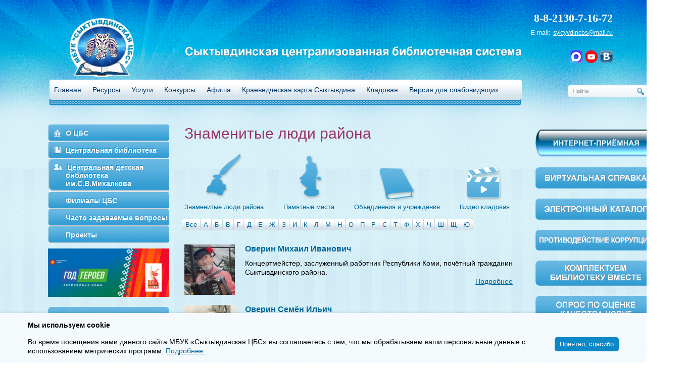

--- FILE ---
content_type: text/html; charset=UTF-8
request_url: https://www.syktyvdincbs.ru/writers/?letter=%D0%9E
body_size: 10330
content:
<!DOCTYPE html>
<html>
<head>
    <!--[if lt IE 7]>
    <meta http-equiv="Refresh" content="0;URL=/ie6/index_ru.html">
    <![endif]-->
    <!--[if lt IE 9]>
    <script src="http://html5shim.googlecode.com/svn/trunk/html5.js"></script>
    <![endif]-->
    <meta http-equiv="Content-Type" content="text/html; charset=utf-8"/>
    <meta http-equiv="pragma" content="no-cache">
    <meta name="msapplication-window" content="width=1024;height=768">
    <meta name="viewport" content="width=device-width, initial-scale=1.0">
    <meta http-equiv="X-UA-Compatible" content="IE=EmulateIE7, IE=9"/>
    <meta http-equiv="content-language" content="ru">         <meta name="keywords" content="Знаменитые люди района, Обратная связь" />
<meta name="description" content="Знаменитые люди района" />
<meta name="application-name" content="Сыктывдинская централизованная библиотечная система" />
<meta name="msapplication-tooltip" content="Сыктывдинская централизованная библиотечная система" />
<meta name="msapplication-starturl" content="https://www.syktyvdincbs.ru" />
<link rel="alternate" type="application/rss+xml" href="/rss/news/" />
<link rel="home" href="https://www.syktyvdincbs.ru" />
<link rel="icon" type="image/x-icon" href="/favicon.ico" />
<link rel="shortcut icon" type="image/x-icon" href="/favicon.ico" />
<link rel="stylesheet" type="text/css" href="/assets/5132c016/pager.css" />
<link rel="stylesheet" type="text/css" href="/engine/lib/bootstrap/css/bootstrap.min.css" />
<link rel="stylesheet" type="text/css" href="/engine/lib/bootstrap/css/bootstrap-responsive.min.css" />
<link rel="stylesheet" type="text/css" href="/themes/business/css/content.css" />
<link rel="stylesheet" type="text/css" href="/themes/business/css/page.css" />
<link rel="stylesheet" type="text/css" href="/themes/business/css/mobile.css?t=1768590069" />
<link rel="stylesheet" type="text/css" href="/project/plugin/news/news.css" />
<link rel="stylesheet" type="text/css" href="/assets/aaff41b4/b-feedback-widget.css" />
<script type="text/javascript" src="/engine/js/jquery.js"></script>
<script type="text/javascript" src="/assets/ccffcebe/jquery.multifile.js"></script>
<script type="text/javascript" src="/assets/ccffcebe/jquery.yiiactiveform.js"></script>
<script type="text/javascript" src="/engine/lib/bootstrap/js/bootstrap.min.js"></script>
<script type="text/javascript" src="/themes/business/js/js.js?t=1768590069"></script>
<script type="text/javascript" src="/themes/business/js/jq.carousel.js"></script>
<script type="text/javascript" src="/themes/business/js/jquery-ui-1.9.0.custom.min.js"></script>
<script type="text/javascript" src="https://www.google.com/recaptcha/api.js"></script>
<script type="text/javascript" src="/blind/blind.js"></script>
<script type="text/javascript" src="/assets/5e125a83/banners.js"></script>
<title>Знаменитые люди района &lt; Краеведческая карта Сыктывдина | syktyvdincbs.ru</title>
    <meta
            name="sputnik-verification"
            content="vJNis4aFT6AH8jco"
    />
    <script async src="https://culturaltracking.ru/static/js/spxl.js?pixelId=14603" data-pixel-id="14603"></script>
</head>
<body>
<div id="wrap" class="container">
    <div id="head" class="row">
                    <a href="/" title="Главная страница" class="logo span2">
                <img src="/themes/business/gfx/logo_anniversary_.png" alt="Логотип компании">
            </a>
                <div class="cname span5">
            <p>Сыктывдинская централизованная библиотечная система</p>
        </div>
        <div class="tright span4">
            <div class="numbers">
                <p>8-8-2130-7-16-72<br>
                    <span>E-mail:&nbsp;
              <script type="text/javascript">
<!--
  var prefix = "&#109;a" + "i&#108;" + "&#116;o";
  var path = "hr"+"ef=";
  var da3421 = 'syktyvdincbs' + '&' + '#6' + '4;' + 'mail.ru';
  document.write("<" + "a " + path + '\'' + prefix + ':' + da3421 + '\'>');
//-->\n </script><script type="text/javascript">
<!--
document.write('syktyvdincbs' + '&' + '#6' + '4;' + 'mail.ru');
//-->\n</script></a>
            </span>
                </p>
            </div>
            <!-- -->
            <div style="padding: 20px;">
                <a href="https://vk.com/syktyvdincbs" target="_blank" style="float: right; margin-right: 5px;"><img src="/themes/business/gfx/vk.png" style="width: 25px;"></a>
                <a href="https://www.youtube.com/channel/UCImVx6jPfTl4tB2dgzq02mg" target="_blank" style="float: right; margin-right: 5px;"><img src="/themes/business/gfx/yt.png" style="width: 25px;"></a>
                <a href="https://max.ru/id1109008176_gos" target="_blank" style="float: right; margin-right: 5px;"><img src="/themes/business/gfx/max.png" style="width: 25px;"></a>
            </div>
            <script>
                $(function() {
                    $('.menu.nav').append('<li><a class="js-blind-selector" href="">Версия для слабовидящих</a></li>');
                })
            </script>
            <!-- -->
        </div>
        <!-- -->
        <!-- -->
        <div class="navbar">
            <div class="nav-collapse">
                <ul class="menu nav" id="yw1">
<li><a href="/"><b>Главная</b></a></li>
<li><a href="/page/resursy/"><b>Ресурсы</b></a></li>
<li><a href="/page/uslugi/"><b>Услуги</b></a></li>
<li><a href="/page/konkursy/"><b>Конкурсы</b></a></li>
<li><a href="/page/afishaSCBSMain/"><b>Афиша</b></a></li>
<li><a href="/villages/"><b>Краеведческая карта Сыктывдина</b></a></li>
<li><a href="/page/kladovaya/"><b>Кладовая</b></a></li>
</ul>            </div>
            <div class="search">
                <form class="navbar-search pull-right" action="/search/" method="get"><input placeholder="Найти" class="search-query span2" type="text" name="query" id="query" /><input class="btn btn-inverse" type="submit" name="yt0" value="" /></form>            </div>
        </div>
        <!-- -->
        <!-- -->
    </div>
        <div id="main">
        <div id="container" class="row">
                        <div id="sidebarLeft" class="span4">
                <!-- search was here-->
                <!-- -->
                <ul class="nav nav-list" id="yw2">
<li class="category"><img src="/content/115/ik1.gif" width="16" style="float: left;"><a class="category" href="/page/menju_sleva.O_CBS/">О ЦБС</a>
<ul class="nav nav-list sub">
<li class="category"><a class="category" href="/page/menju_sleva.O_CBS.osnovnye_svedeniya/">Основные сведения</a></li>
<li class="category"><a class="category" href="/page/menju_sleva.O_CBS.dokumentatsiya/">Документация</a></li>
<li class="category"><a class="category" href="/page/menju_sleva.O_CBS.istoriya/">История</a></li>
<li class="category"><a class="category" href="/page/menju_sleva.O_CBS.kollegam/">Коллегам</a>
<ul class="nav nav-list sub">
<li class="category"><a class="category" href="/page/menju_sleva.O_CBS.kollegam.professionalnye_sobytiya/">Профессиональные события</a></li>
<li class="category"><a class="category" href="/page/menju_sleva.O_CBS.kollegam.nashi_publikatsii_opyt_raboty_bibliotek_mbuk_stsbs/">Наши публикации: опыт работы библиотек МБУК "СЦБС"</a></li>
<li class="category"><a class="category" href="/page/menju_sleva.O_CBS.kollegam.programmy_proekty/">Программы. Проекты. Положения.</a></li>
<li class="category"><a class="category" href="/page/menju_sleva.O_CBS.kollegam.professionalnye_zhurnaly_on_line/">Профессиональные журналы on-line</a></li>
<li class="category"><a class="category" href="/page/menju_sleva.O_CBS.kollegam.metodicheskaya_kopilka/">Методическая копилка</a></li>
</ul>
</li>
<li class="category"><a class="category" href="/page/menju_sleva.O_CBS.predprinimatelyam/">Предпринимателям</a>
<ul class="nav nav-list sub">
<li class="category"><a class="category" href="/page/menju_sleva.O_CBS.predprinimatelyam.informatsionno_marketingovyy_tsentr_predprinimatelstva/">Информационно-маркетинговый центр предпринимательства</a></li>
<li class="category"><a class="category" href="/page/menju_sleva.O_CBS.predprinimatelyam.informatsiya_dlya_predprinimateley/">Информация для предпринимателей</a></li>
<li class="category"><a class="category" href="/page/menju_sleva.O_CBS.predprinimatelyam.byblioteka_predprinimatela/">Библиотека предпринимателя</a></li>
<li class="category"><a class="category" href="/page/menju_sleva.O_CBS.predprinimatelyam.ssylki_na_internet_resursy_dlya_predprinimateley/">Ссылки на интернет-ресурсы для предпринимателей</a></li>
<li class="category"><a class="category" href="/page/menju_sleva.O_CBS.predprinimatelyam.konsultatsionnyy_punkt_tspti_pri_mbuk_syktyvdinskaya_tsbs/">Консультационный пункт ЦПТИ при МБУК «Сыктывдинская ЦБС»</a></li>
<li class="category"><a class="category" href="/page/menju_sleva.O_CBS.predprinimatelyam.nalogovye_vychety/">Налоговые вычеты</a></li>
</ul>
</li>
<li class="category"><a class="category" href="/page/menju_sleva.O_CBS.kraevedenie/">Краеведение</a>
<ul class="nav nav-list sub">
<li class="category"><a class="category" href="/page/menju_sleva.O_CBS.kraevedenie.O_syktyvdinskom_rajone/">О Сыктывдинском районе</a></li>
<li class="category"><a class="category" href="/page/menju_sleva.O_CBS.kraevedenie.simvolika_rayona/">Символика района</a></li>
<li class="category"><a class="category" href="/page/menju_sleva.O_CBS.kraevedenie.internet_resursy_rayona/">Интернет-ресурсы района</a></li>
<li class="category"><a class="category" href="/page/menju_sleva.O_CBS.kraevedenie.chto_chitat_syktyvdinskom_rajone/">Что читать о Сыктывдинском районе</a></li>
<li class="category"><a class="category" href="/page/menju_sleva.O_CBS.kraevedenie.pubs/">Электронная библиотека Сыктывдина</a></li>
<li class="category"><a class="category" href="/page/menju_sleva.O_CBS.kraevedenie.kolegovskie_chteniya/">"Колеговские чтения"</a></li>
<li class="category"><a class="category" href="/page/menju_sleva.O_CBS.kraevedenie.elektronnyy_resurs_egor_kolegov___komi_gizhys/">Электронный ресурс «Егор Колегов - коми гижысь»</a></li>
<li class="category"><a class="category" href="/page/menju_sleva.O_CBS.kraevedenie.kalendar_znamenatelnyh_i_pamyatnyh_dat_syktyvdinskogo_rayona_/">Календарь  знаменательных и памятных дат  Сыктывдинского района  </a></li>
<li class="category"><a class="category" href="/page/menju_sleva.O_CBS.kraevedenie.pavlenkovskie_biblioteki_mbuk_syktyvdinskaya_tsbs/">Павленковские библиотеки МБУК «Сыктывдинская ЦБС»</a></li>
<li class="category"><a class="category" href="/page/menju_sleva.O_CBS.kraevedenie.polozhenie_o_kraevedcheskoy_deyatelnosti_mbuk_syktyvdinskaya_tsbs/">Положение о краеведческой деятельности МБУК «Сыктывдинская ЦБС</a></li>
</ul>
</li>
</ul>
</li>
<li class="category"><img src="/content/127/ik2.gif" width="16" style="float: left;"><a class="category" href="/page/menju_sleva.tsentralnaya_biblioteka/">Центральная библиотека</a>
<ul class="nav nav-list sub">
<li class="category"><a class="category" href="/page/menju_sleva.tsentralnaya_biblioteka.afisha_tsb/">Афиша Центральной библиотеки</a></li>
<li class="category"><a class="category" href="/page/menju_sleva.tsentralnaya_biblioteka.otsenka_udovletvorennosti_grazhdan_rabotoy_gosudarstvennyh_i_munitsipalnyh_organizatsiy_kultury_CB/">Оценка удовлетворенности граждан работой государственных и муниципальных организаций культуры</a></li>
<li class="category"><a class="category" href="http://www.syktyvdincbs.ru/page/menju_sleva.filialy_tsbs.tsentralnaya_biblioteka_news/">Новости</a></li>
<li class="category"><a class="category" href="/page/menju_sleva.tsentralnaya_biblioteka.kupit_bilet/">Купить билет</a></li>
<li class="category"><a class="category" href="/page/menju_sleva.tsentralnaya_biblioteka.geniy_mesta/">Гений места</a></li>
<li class="category"><a class="category" href="/page/menju_sleva.tsentralnaya_biblioteka.virtualn_ctntr___/">Медиаконтент ЦБ</a></li>
<li class="category"><a class="category" href="/page/menju_sleva.tsentralnaya_biblioteka.interaktivnye_igry/">Интерактив ЦБ</a></li>
<li class="category"><a class="category" href="/page/menju_sleva.tsentralnaya_biblioteka.istoriya_cb/">История ЦБ</a></li>
<li class="category"><a class="category" href="/page/menju_sleva.tsentralnaya_biblioteka.struktura_tsb/">Структура  Центральной библиотеки</a></li>
<li class="category"><a class="category" href="/page/menju_sleva.tsentralnaya_biblioteka.tsentr_obschestvennogo_dostupa_tsod/">Центр общественного доступа (ЦОД)</a></li>
<li class="category"><a class="category" href="/page/menju_sleva.tsentralnaya_biblioteka.Anketa_ModCB/">Анкета "Сельская библиотека глазами читателей"</a></li>
<li class="category"><a class="category" href="https://docs.google.com/forms/d/e/1FAIpQLSctOfvbIlEpRLrJsjj674dysGi3naP-PfWtrpasE7WNdhpm_Q/viewform">Анкета для опроса получателей услуг о качестве условий оказания услуг организациями культуры Республики Коми</a></li>
<li class="category"><a class="category" href="/page/menju_sleva.tsentralnaya_biblioteka.anketa_biblioteka_i_ljudi_pozhilogo_vozrasta/">Анкета «Библиотека и люди пожилого возраста»</a></li>
<li class="category"><a class="category" href="/electronic_delivery/">Электронная доставка документов</a></li>
<li class="category"><a class="category" href="/page/menju_sleva.tsentralnaya_biblioteka.fotogalereya_tsb/">Фотогалерея</a></li>
<li class="category"><a class="category" href="/feedback/">Контакты</a></li>
</ul>
</li>
<li class="category"><img src="/content/132/ik3.gif" width="16" style="float: left;"><a class="category" href="/page/menju_sleva.tsentralnaya_detskaya_biblioteka/">Центральная детская библиотека им.С.В.Михалкова</a>
<ul class="nav nav-list sub">
<li class="category"><a class="category" href="/page/menju_sleva.tsentralnaya_detskaya_biblioteka.afisha_tsdb/">Афиша Центральной детской библиотеки им. С.В.Михалкова</a></li>
<li class="category"><a class="category" href="/page/menju_sleva.tsentralnaya_detskaya_biblioteka.otsenka_udovletvorennosti_grazhdan_rabotoy_gosudarstvennyh_i_munitsipalnyh_organizatsiy_kultury_CDB/">Оценка удовлетворенности граждан работой государственных и муниципальных организаций культуры</a></li>
<li class="category"><a class="category" href="http://www.syktyvdincbs.ru/page/menju_sleva.filialy_tsbs.tsentralnaya_detskaya_biblioteka_news/">Новости</a></li>
<li class="category"><a class="category" href="/page/menju_sleva.tsentralnaya_detskaya_biblioteka.contact/">Контакты</a></li>
<li class="category"><a class="category" href="/page/menju_sleva.tsentralnaya_detskaya_biblioteka.kupit_bilet_CDB/">Купить билет</a></li>
<li class="category"><a class="category" href="/page/menju_sleva.tsentralnaya_detskaya_biblioteka.virtualnye_vystavki/">Медиаконтент ЦДБ им. С.В.Михалкова</a></li>
<li class="category"><a class="category" href="/page/menju_sleva.tsentralnaya_detskaya_biblioteka.interaktiv_tsdb/">Интерактив ЦДБ им. С.В.Михалкова</a></li>
<li class="category"><a class="category" href="/page/menju_sleva.tsentralnaya_detskaya_biblioteka.roditelyam_o_detskom_chtenii/">Родителям о детском чтении</a>
<ul class="nav nav-list sub">
<li class="category"><a class="category" href="/page/menju_sleva.tsentralnaya_detskaya_biblioteka.roditelyam_o_detskom_chtenii.pamyatka_dlya_roditeley_po_priobscheniju_doshkolnikov_1_3_let_k_chteniju/">Памятка для родителей  по приобщению дошкольников  1-3 лет к чтению</a></li>
<li class="category"><a class="category" href="/page/menju_sleva.tsentralnaya_detskaya_biblioteka.roditelyam_o_detskom_chtenii.pamyatka_dlya_roditeley/">Памятка для родителей</a></li>
<li class="category"><a class="category" href="/page/menju_sleva.tsentralnaya_detskaya_biblioteka.roditelyam_o_detskom_chtenii.sovety_amerikanskogo_psihologa_v_uilyamsa/">Советы американского психолога В. Уильямса</a></li>
<li class="category"><a class="category" href="/page/menju_sleva.tsentralnaya_detskaya_biblioteka.roditelyam_o_detskom_chtenii.trenirovka_tehniki_chteniya/">Тренировка техники чтения</a></li>
<li class="category"><a class="category" href="/page/menju_sleva.tsentralnaya_detskaya_biblioteka.roditelyam_o_detskom_chtenii.chtenie_do_shkoly/">Чтение до школы</a></li>
<li class="category"><a class="category" href="/page/menju_sleva.tsentralnaya_detskaya_biblioteka.roditelyam_o_detskom_chtenii.skazka_v_zhizni_rebenka/">Сказка в жизни ребенка</a></li>
<li class="category"><a class="category" href="/page/menju_sleva.tsentralnaya_detskaya_biblioteka.roditelyam_o_detskom_chtenii.chitayte_detyam_stihi/">Читайте детям стихи</a></li>
</ul>
</li>
<li class="category"><a class="category" href="/page/menju_sleva.tsentralnaya_detskaya_biblioteka.bezopasnyy_internet/">Безопасный ИНТЕРНЕТ</a>
<ul class="nav nav-list sub">
<li class="category"><a class="category" href="/page/menju_sleva.tsentralnaya_detskaya_biblioteka.bezopasnyy_internet.roditelyam_na_zametku/">Родителям на заметку</a></li>
<li class="category"><a class="category" href="/page/menju_sleva.tsentralnaya_detskaya_biblioteka.bezopasnyy_internet.roditelskiy_kontrol/">Родительский контроль</a></li>
</ul>
</li>
<li class="category"><a class="category" href="/page/menju_sleva.tsentralnaya_detskaya_biblioteka.sovetuem_prochitat/">Советуем прочитать</a>
<ul class="nav nav-list sub">
<li class="category"><a class="category" href="/page/menju_sleva.tsentralnaya_detskaya_biblioteka.sovetuem_prochitat.detyam_o_prave/">Детям о праве</a></li>
<li class="category"><a class="category" href="/page/menju_sleva.tsentralnaya_detskaya_biblioteka.sovetuem_prochitat.seriya_ya_ljublju_chitat/">Серия "Я люблю читать!"</a></li>
<li class="category"><a class="category" href="/page/menju_sleva.tsentralnaya_detskaya_biblioteka.sovetuem_prochitat.semeynoe_chteniye/">Семейное чтение</a></li>
<li class="category"><a class="category" href="/page/menju_sleva.tsentralnaya_detskaya_biblioteka.sovetuem_prochitat.buktreylery/">Буктрейлеры</a></li>
</ul>
</li>
<li class="category"><a class="category" href="/page/menju_sleva.tsentralnaya_detskaya_biblioteka.resursy/">Ресурсы ЦДБ</a>
<ul class="nav nav-list sub">
<li class="category"><a class="category" href="/page/menju_sleva.tsentralnaya_detskaya_biblioteka.resursy.resursy_dlya_roditeley/">Ресурсы для родителей</a></li>
<li class="category"><a class="category" href="/page/menju_sleva.tsentralnaya_detskaya_biblioteka.resursy.resursy_dlya_detey/">Ресурсы для детей</a></li>
</ul>
</li>
<li class="category"><a class="category" href="/page/menju_sleva.tsentralnaya_detskaya_biblioteka.istoriya_cdb/">История детской библиотеки им.С.В.Михалкова</a></li>
<li class="category"><a class="category" href="/page/menju_sleva.tsentralnaya_detskaya_biblioteka.bibliomuzei_/">Виртуальная экскурсия по музею "Самый главный великан"</a></li>
<li class="category"><a class="category" href="/page/menju_sleva.tsentralnaya_detskaya_biblioteka.geniy_mesta_det/">Гений места </a></li>
</ul>
</li>
<li class="category"><a class="category" href="/page/menju_sleva.filial/">Филиалы ЦБС</a></li>
<li class="category"><a class="category" href="/page/menju_sleva.chasto_zadavaemye_voprosy/">Часто задаваемые вопросы</a></li>
<li class="category"><a class="category" href="/page/menju_sleva.proektnaya_deyatelnost/">Проекты</a></li>
</ul>                                <!-- -->
                <div class="banners js-left-banners">
                    <span id="id_banner_place_2"></span><script type="text/javascript">
/*<![CDATA[*/
var DaBp = DaBp || []; DaBp.push({'id':2,'cls':'BannerPlaceWidget'});
/*]]>*/
</script>                </div>
                <!-- -->
            </div>

            <div id="content" class="span6">
                <!-- -->
                                <!-- -->
                <div class="page-header">
                    <h1>Знаменитые люди района</h1>
                </div>
                <!-- -->
                <div class="cContent">
                    <div class = "b-writers">
	
<div class = "categories">
	<div class = "writers">
		<a href = "/writers/">
		<img src="/themes/business/gfx/writer.png">
		<br>
		Знаменитые люди района
		</a>
	</div>
	<div class = "memorial">
		<a href = "/memorials/">
		<img src="/themes/business/gfx/memory.png">
		<br>
		Памятные места
		</a>
	</div>
	<div class = "literary">
		<a href = "/literary/">
		<img src="/themes/business/gfx/liter.png">
		<br>
		Объединения и учреждения
		</a>
	</div>
	<div class = "video">
		<a href = "/page/villages.video_kladovaya/">
		<img src="/themes/business/gfx/video.png">
		<br>
		Видео кладовая
		</a>
	</div>
</div>	<div class="b-letters">
		<a href="/writers/">Все</a>
					<a href="/writers/?letter=%D0%90">А</a>
					<a href="/writers/?letter=%D0%91">Б</a>
					<a href="/writers/?letter=%D0%92">В</a>
					<a href="/writers/?letter=%D0%93">Г</a>
					<a href="/writers/?letter=%D0%94">Д</a>
					<a href="/writers/?letter=%D0%95">Е</a>
					<a href="/writers/?letter=%D0%96">Ж</a>
					<a href="/writers/?letter=%D0%97">З</a>
					<a href="/writers/?letter=%D0%98">И</a>
					<a href="/writers/?letter=%D0%9A">К</a>
					<a href="/writers/?letter=%D0%9B">Л</a>
					<a href="/writers/?letter=%D0%9C">М</a>
					<a href="/writers/?letter=%D0%9D">Н</a>
					<a href="/writers/?letter=%D0%9E">О</a>
					<a href="/writers/?letter=%D0%9F">П</a>
					<a href="/writers/?letter=%D0%A0">Р</a>
					<a href="/writers/?letter=%D0%A1">С</a>
					<a href="/writers/?letter=%D0%A2">Т</a>
					<a href="/writers/?letter=%D0%A4">Ф</a>
					<a href="/writers/?letter=%D0%A5">Х</a>
					<a href="/writers/?letter=%D0%A7">Ч</a>
					<a href="/writers/?letter=%D0%A8">Ш</a>
					<a href="/writers/?letter=%D0%A9">Щ</a>
					<a href="/writers/?letter=%D0%AE">Ю</a>
			</div>
			<div class = "b-writer">
							<div class = "b-writer-image">
					<a href = "/writers/76/">
						<img src = "/content/writers/76/Overin_MI_index.png" alt = "Оверин Михаил Иванович">
					</a>
				</div>
						<div class="b-writer-text">
			<div class = "b-writer-name">
				<a href = "/writers/76/">Оверин Михаил Иванович</a>
			</div>
			<div class = "b-writer-brief">Концертмейстер, заслуженный работник Республики Коми, почётный гражданин Сыктывдинского района.</div>
			<div class = "b-writer-more">
				<a href = "/writers/76/">Подробнее</a>
			</div>
			</div>
		</div>
			<div class = "b-writer">
							<div class = "b-writer-image">
					<a href = "/writers/85/">
						<img src = "/content/writers/85/Overin_S_index.png" alt = "Оверин Семён Ильич">
					</a>
				</div>
						<div class="b-writer-text">
			<div class = "b-writer-name">
				<a href = "/writers/85/">Оверин Семён Ильич</a>
			</div>
			<div class = "b-writer-brief">Художник-прикладник, народный мастер РСФСР, почётный гражданин села Пажга и Сыктывдинского района.</div>
			<div class = "b-writer-more">
				<a href = "/writers/85/">Подробнее</a>
			</div>
			</div>
		</div>
			<div class = "b-writer">
							<div class = "b-writer-image">
					<a href = "/writers/102/">
						<img src = "/content/writers/102/Oplesnin_index.png" alt = "Оплеснин Николай Васильевич">
					</a>
				</div>
						<div class="b-writer-text">
			<div class = "b-writer-name">
				<a href = "/writers/102/">Оплеснин Николай Васильевич</a>
			</div>
			<div class = "b-writer-brief">Герой Советского Союза.</div>
			<div class = "b-writer-more">
				<a href = "/writers/102/">Подробнее</a>
			</div>
			</div>
		</div>
			<div class = "b-writer">
							<div class = "b-writer-image">
					<a href = "/writers/202/">
						<img src = "/content/writers/202/Oplesnina_KI_index.jpg" alt = "Оплеснина Клавдия Ивановна">
					</a>
				</div>
						<div class="b-writer-text">
			<div class = "b-writer-name">
				<a href = "/writers/202/">Оплеснина Клавдия Ивановна</a>
			</div>
			<div class = "b-writer-brief">Почётный гражданин села Выльгорт,  почётный гражданин Сыктывдинского района</div>
			<div class = "b-writer-more">
				<a href = "/writers/202/">Подробнее</a>
			</div>
			</div>
		</div>
			<div class = "b-writer">
							<div class = "b-writer-image">
					<a href = "/writers/48/">
						<img src = "/content/writers/48/osipov_index.png" alt = "Осипов Андрей Иванович">
					</a>
				</div>
						<div class="b-writer-text">
			<div class = "b-writer-name">
				<a href = "/writers/48/">Осипов Андрей Иванович</a>
			</div>
			<div class = "b-writer-brief">Сказитель.(1890-1979)</div>
			<div class = "b-writer-more">
				<a href = "/writers/48/">Подробнее</a>
			</div>
			</div>
		</div>
			<div class = "b-writer">
							<div class = "b-writer-image">
					<a href = "/writers/66/">
						<img src = "/content/writers/66/Osipov_index.png" alt = "Осипов Виталий Иванович">
					</a>
				</div>
						<div class="b-writer-text">
			<div class = "b-writer-name">
				<a href = "/writers/66/">Осипов Виталий Иванович</a>
			</div>
			<div class = "b-writer-brief">Художник, заслуженный работник культуры Республики Коми.</div>
			<div class = "b-writer-more">
				<a href = "/writers/66/">Подробнее</a>
			</div>
			</div>
		</div>
			<div class = "b-writer">
							<div class = "b-writer-image">
					<a href = "/writers/127/">
						<img src = "/content/writers/127/Osipov_Mihail_Vasilevich_index.jpg" alt = "Осипов Михаил Васильевич">
					</a>
				</div>
						<div class="b-writer-text">
			<div class = "b-writer-name">
				<a href = "/writers/127/">Осипов Михаил Васильевич</a>
			</div>
			<div class = "b-writer-brief">Кандидат технических наук.</div>
			<div class = "b-writer-more">
				<a href = "/writers/127/">Подробнее</a>
			</div>
			</div>
		</div>
			<div class = "b-writer">
							<div class = "b-writer-image">
					<a href = "/writers/181/">
						<img src = "/content/writers/181/Osipova_index.png" alt = "Осипова Валентина Валентиновна">
					</a>
				</div>
						<div class="b-writer-text">
			<div class = "b-writer-name">
				<a href = "/writers/181/">Осипова Валентина Валентиновна</a>
			</div>
			<div class = "b-writer-brief">Почётный гражданин села Выльгорт и Сыктывдинского района, «Ударник коммунистического труда».</div>
			<div class = "b-writer-more">
				<a href = "/writers/181/">Подробнее</a>
			</div>
			</div>
		</div>
			<div class = "b-writer">
							<div class = "b-writer-image">
					<a href = "/writers/125/">
						<img src = "/content/writers/125/12_index.jpg" alt = "Останкова Ольга Викторовна">
					</a>
				</div>
						<div class="b-writer-text">
			<div class = "b-writer-name">
				<a href = "/writers/125/">Останкова Ольга Викторовна</a>
			</div>
			<div class = "b-writer-brief">Глава сельского поселения - общественный деятель. Руководитель "Коми войтыр" Сыктывдинского района.</div>
			<div class = "b-writer-more">
				<a href = "/writers/125/">Подробнее</a>
			</div>
			</div>
		</div>
		</div>

                </div>
                <!-- -->
                <!-- -->

                                            </div>
            <div class="b-feedback-widget">
    <form class="modal form-horizontal" style="display:none;" enctype="multipart/form-data" id="feedbackForm-main-page" action="/feedback/" method="post">    <div class="modal-header">
        <button class="close" data-dismiss="modal">×</button>
        <h3>Обратная связь</h3>
    </div>
    <div class="modal-body">
                <fieldset>
            <div class="control-group">
                <label class="control-label required" for="Feedback_fio">Представьтесь <span class="required">*</span></label>                <div class="controls">
                    <input class="input-xlarge focused" autocomplete="off" name="Feedback[fio]" id="Feedback_fio" type="text" maxlength="255" />                    <div class="label label-important" id="Feedback_fio_em_" style="display:none"></div>                </div>
            </div>
            <div class="control-group">
                <label class="control-label" for="Feedback_phone">Телефон</label>                <div class="controls">
                    <input class="input-xlarge" autocomplete="off" type="text" name="Feedback[phone]" id="Feedback_phone" maxlength="255" />                    <div class="label label-important" id="Feedback_phone_em_" style="display:none"></div>                </div>
            </div>
            <!-- +not-encode-mail -->
            <div class="control-group">
                <label class="control-label" for="Feedback_mail">e-mail</label>                <div class="controls">
                    <input class="input-xlarge" autocomplete="off" type="text" name="Feedback[mail]" id="Feedback_mail" maxlength="255" />                    <div class="label label-important" id="Feedback_mail_em_" style="display:none"></div>                </div>
            </div>
            <!-- -not-encode-mail -->
            <div class="control-group">
                <label class="control-label required" for="Feedback_message">Сообщение <span class="required">*</span></label>                <div class="controls">
                    <textarea class="input-xlarge" rows="8" autocomplete="off" name="Feedback[message]" id="Feedback_message"></textarea>                    <div class="label label-important" id="Feedback_message_em_" style="display:none"></div>                </div>
            </div>

            <div class="control-group">
                <label class="control-label" for="Feedback_listFiles">Список файлов</label>                <div style="margin-left:160px;">
                    <input id="Feedback_listFiles" type="file" value="" name="Feedback[listFiles][]" />                    <div class="label label-important" id="Feedback_listFiles_em_" style="display:none"></div>                </div>
            </div>

            <div class="control-group">
                <div class="controls">
                    <div class="g-recaptcha" data-sitekey="6Ld210kUAAAAAJ1xCWenCyJvfO0HXtuCsmjJFoWR"></div>
                </div>
            </div>

            <div class="control-group">
                <div class="controls">
                    <input type="checkbox" onchange="this.form.submit_feedbackM.disabled=!this.checked;"
                           id="politics_conf">
                    <div class="politics_conf">
                        <label for="politics_conf">
                            Согласен на обработку персональных данных в соответствии с <a
                                    href="/page/politika_konfidentsialnosti/">Политикой конфиденциальности</a>
                        </label>
                    </div>
                </div>
            </div>

        </fieldset>
    </div>
    <div class="modal-footer">
        <input class="btn btn-large btn-primary" name="submit_feedbackM" disabled="disabled" type="submit" value="Отправить" />        <button class="btn" data-dismiss="modal">Отмена</button>
    </div>
    </form></div>                            <div id="sidebarRight" class="span2">
                                        <!-- -->
                    <div class="banners js-right-banners">
                        <a href="/obratnaya_svyaz/"><img
                                    src="/themes/business/gfx/feedback-btn.png" alt="Написать письмо"/></a>

                        <span id="id_banner_place_1"></span><script type="text/javascript">
/*<![CDATA[*/
var DaBp = DaBp || []; DaBp.push({'id':1,'cls':'BannerPlaceWidget'});
/*]]>*/
</script>                    </div>
                    <!-- -->
                </div>
                    </div>
        <div class="clr"></div>
    </div>
</div>
<div id="footer" class="container">
    <div id="content_sub">
        <div class="carousel-arrow-left"><span><<</span></div>
        <div class="bottom_banners_main">
            <div class="bottom_banners">
                <div class="bottom_banners2">
                <span id="id_banner_place_3"></span><script type="text/javascript">
/*<![CDATA[*/
var DaBp = DaBp || []; DaBp.push({'id':3,'cls':'BannerPlaceWidget'});
/*]]>*/
</script>                </div>
            </div>
        </div>
        <div class="carousel-arrow-right"><span>>></span></div>
        <script>
            $(document).ready(function(){
                var leftUIEl = $('.carousel-arrow-left');
                var rightUIEl = $('.carousel-arrow-right');
                var elementsList = $('.bottom_banners2');

                var pixelsOffset = $('.bottom_banners_main').innerWidth() > 500 ? 500: $('.bottom_banners_main').innerWidth();
                var currentLeftValue = 0;
                var elementsCount = elementsList.find('div').length;
                var minimumOffset = - ((elementsCount - 5) * pixelsOffset);
                var maximumOffset = 0;

                leftUIEl.click(function() {  
                    console.log('left = ' + currentLeftValue + ' - ' + minimumOffset);   
                    if (currentLeftValue != maximumOffset) {
                        currentLeftValue += pixelsOffset;
                        if (currentLeftValue > 0) currentLeftValue = 0;
                        elementsList.animate({ left : currentLeftValue + "px"}, pixelsOffset);
                    }       
                });

                rightUIEl.click(function() {
                    var width1 = $('.bottom_banners_main').innerWidth();//$('.bottom_banners').innerWidth();
                                        var width2 = 0;
                    elementsList.find('div').each(function() {
                        width2 += $(this).innerWidth() + 15;
                    });
console.log('width = ' + width1 + ' - ' + (width1 + (-1)*currentLeftValue) + ' - ' + width2);
console.log('right = ' + currentLeftValue + ' - ' + minimumOffset);

                    if ((width1 + (-1)*currentLeftValue) < width2) {
                        var step = 0;

                                                if ((width1 + (-1)*currentLeftValue + pixelsOffset) < width2) {
                            step = pixelsOffset;
                        } else {
                            step = width2 - (width1 + (-1)*currentLeftValue);
                        }
                    
                        if (step > 0) {
                            currentLeftValue -= step;
                            elementsList.animate({ left : currentLeftValue + "px"}, step);
                        }
                    }      
                });
            });
        </script>

        <div class="tright">
            <div class="numbers" style="width:250px">
                <p style="float:left; margin-right:25px">8-8-2130-7-16-72<br>
                    <span>E-mail:&nbsp;
              <script type="text/javascript">
<!--
  var prefix = "&#109;a" + "i&#108;" + "&#116;o";
  var path = "hr"+"ef=";
  var da3421 = 'syktyvdincbs' + '&' + '#6' + '4;' + 'mail.ru';
  document.write("<" + "a " + path + '\'' + prefix + ':' + da3421 + '\'>');
//-->\n </script><script type="text/javascript">
<!--
document.write('syktyvdincbs' + '&' + '#6' + '4;' + 'mail.ru');
//-->\n</script></a>
            </span>
                </p>
            </div>
            <a target="_blank" href="http://cvek.ru" class="b-cvek-logo-bot" title=""></a>
            <!-- Yandex.Metrika informer --><a href="http://metrika.yandex.ru/stat/?id=17075590&amp;from=informer"
                                               style="float: left; margin-top: 7px;" target="_blank" rel="nofollow"><img
                        src="//bs.yandex.ru/informer/17075590/3_1_6189FFFF_4169E1FF_1_pageviews"
                        style="width:88px; height:31px; border:0;" alt="Яндекс.Метрика"
                        title="Яндекс.Метрика: данные за сегодня (просмотры, визиты и уникальные посетители)"
                        onclick="try{Ya.Metrika.informer({i:this,id:17075590,type:0,lang:'ru'});return false}catch(e){}"/></a>
            <!-- /Yandex.Metrika informer --><!-- Yandex.Metrika counter -->
            <script type="text/javascript">(function (d, w, c) {
                    (w[c] = w[c] || []).push(function () {
                        try {
                            w.yaCounter17075590 = new Ya.Metrika({id: 17075590, enableAll: true, trackHash: true});
                        } catch (e) {
                        }
                    });
                    var n = d.getElementsByTagName("script")[0], s = d.createElement("script"), f = function () {
                        n.parentNode.insertBefore(s, n);
                    };
                    s.type = "text/javascript";
                    s.async = true;
                    s.src = (d.location.protocol == "https:" ? "https:" : "http:") + "//mc.yandex.ru/metrika/watch.js";
                    if (w.opera == "[object Opera]") {
                        d.addEventListener("DOMContentLoaded", f);
                    } else {
                        f();
                    }
                })(document, window, "yandex_metrika_callbacks");</script>
            <noscript>
                <div><img src="//mc.yandex.ru/watch/17075590" style="position:absolute; left:-9999px;" alt=""/></div>
            </noscript><!-- /Yandex.Metrika counter -->
            <script type="text/javascript">
                (function (d, t, p) {
                    var j = d.createElement(t);
                    j.async = true;
                    j.type = "text/javascript";
                    j.src = ("https:" == p ? "https:" : "http:") + "//stat.sputnik.ru/cnt.js";
                    var s = d.getElementsByTagName(t)[0];
                    s.parentNode.insertBefore(j, s);
                })(document, "script", document.location.protocol);
            </script>
            <span id="sputnik-informer" style="float: right; margin-right: 20px; margin-top: 7px;"></span>
        </div>
    </div>
</div>
<div class="b-cookie-window js-cookie-window" style="display: none;">
    <div class="container">
        <div style="margin-bottom: 15px;"><b>Мы используем cookie</b></div>
        <div>
            <div class="text">Во время посещения вами данного сайта МБУК «Сыктывдинская ЦБС» вы соглашаетесь с тем, что мы
                обрабатываем
                ваши персональные данные с использованием метрических программ.
                <a href="/page/my_ispolzuem_cookie/" target="_blank">Подробнее.</a>
            </div>
            <button class="cookie-btn js-cookie-window-btn">Понятно, спасибо</button>
        </div>
    </div>
</div>
<script type="text/javascript">
/*<![CDATA[*/
jQuery(function($) {
$('.dropdown-toggle').dropdown();
slideMenu();
changeRoll(); showWidth();
jQuery.getJSON("/banners/default/index/", {bp:DaBp}, function(data) {if (data.length == 0) { return; } replaceBanners(data);});
jQuery("#Feedback_listFiles").MultiFile({'accept':'jpg,jpeg,gif,png,doc,docx,pdf,txt','max':4,'STRING':{'remove':'[x]','denied':'Можно загружать только форматы jpg, jpeg, gif, png, doc, docx, pdf, txt','duplicate':'Файл с таким именем уже прикреплен'}});
$('#feedbackForm-main-page').yiiactiveform({'validateOnSubmit':true,'validateOnChange':false,'attributes':[{'id':'Feedback_fio','inputID':'Feedback_fio','errorID':'Feedback_fio_em_','model':'Feedback','name':'fio','enableAjaxValidation':true,'clientValidation':function(value, messages, attribute) {

if($.trim(value)=='') {
	messages.push("\u041d\u0435\u043e\u0431\u0445\u043e\u0434\u0438\u043c\u043e \u0437\u0430\u043f\u043e\u043b\u043d\u0438\u0442\u044c \u043f\u043e\u043b\u0435 \u041f\u0440\u0435\u0434\u0441\u0442\u0430\u0432\u044c\u0442\u0435\u0441\u044c.");
}


if($.trim(value)!='') {
	
if(value.length>255) {
	messages.push("\u041f\u0440\u0435\u0434\u0441\u0442\u0430\u0432\u044c\u0442\u0435\u0441\u044c \u0441\u043b\u0438\u0448\u043a\u043e\u043c \u0434\u043b\u0438\u043d\u043d\u044b\u0439 (\u041c\u0430\u043a\u0441\u0438\u043c\u0443\u043c: 255 \u0441\u0438\u043c\u0432.).");
}

}


if($.trim(value)!='' && !value.match(/^[а-яА-ЯёЁ\s\-]+$/i)) {
	messages.push("\u0412\u0432\u0435\u0434\u0435\u043d\u043e \u043d\u0435\u043a\u043e\u0440\u0440\u0435\u043a\u0442\u043d\u043e\u0435 \u0438\u043c\u044f");
}

}},{'id':'Feedback_phone','inputID':'Feedback_phone','errorID':'Feedback_phone_em_','model':'Feedback','name':'phone','enableAjaxValidation':true,'clientValidation':function(value, messages, attribute) {

if($.trim(value)!='') {
	
if(value.length>255) {
	messages.push("\u0422\u0435\u043b\u0435\u0444\u043e\u043d \u0441\u043b\u0438\u0448\u043a\u043e\u043c \u0434\u043b\u0438\u043d\u043d\u044b\u0439 (\u041c\u0430\u043a\u0441\u0438\u043c\u0443\u043c: 255 \u0441\u0438\u043c\u0432.).");
}

}

}},{'id':'Feedback_mail','inputID':'Feedback_mail','errorID':'Feedback_mail_em_','model':'Feedback','name':'mail','enableAjaxValidation':true,'clientValidation':function(value, messages, attribute) {

if($.trim(value)!='' && !value.match(/^[a-zA-Z0-9!#$%&'*+\/=?^_`{|}~-]+(?:\.[a-zA-Z0-9!#$%&'*+\/=?^_`{|}~-]+)*@(?:[a-zA-Z0-9](?:[a-zA-Z0-9-]*[a-zA-Z0-9])?\.)+[a-zA-Z0-9](?:[a-zA-Z0-9-]*[a-zA-Z0-9])?$/)) {
	messages.push("\u0412\u0432\u0435\u0434\u0435\u043d \u043d\u0435\u043a\u043e\u0440\u0440\u0435\u043a\u0442\u043d\u044b\u0439 e-mail \u0430\u0434\u0440\u0435\u0441");
}


if($.trim(value)!='') {
	
if(value.length>255) {
	messages.push("e-mail \u0441\u043b\u0438\u0448\u043a\u043e\u043c \u0434\u043b\u0438\u043d\u043d\u044b\u0439 (\u041c\u0430\u043a\u0441\u0438\u043c\u0443\u043c: 255 \u0441\u0438\u043c\u0432.).");
}

}

}},{'id':'Feedback_message','inputID':'Feedback_message','errorID':'Feedback_message_em_','model':'Feedback','name':'message','enableAjaxValidation':true,'clientValidation':function(value, messages, attribute) {

if($.trim(value)=='') {
	messages.push("\u041d\u0435\u043e\u0431\u0445\u043e\u0434\u0438\u043c\u043e \u0437\u0430\u043f\u043e\u043b\u043d\u0438\u0442\u044c \u043f\u043e\u043b\u0435 \u0421\u043e\u043e\u0431\u0449\u0435\u043d\u0438\u0435.");
}

}},{'id':'Feedback_listFiles','inputID':'Feedback_listFiles','errorID':'Feedback_listFiles_em_','model':'Feedback','name':'listFiles','enableAjaxValidation':true}],'focus':'#Feedback_fio'});
});
/*]]>*/
</script>
</body>
</html>


--- FILE ---
content_type: text/html; charset=UTF-8
request_url: https://www.syktyvdincbs.ru/banners/default/index/?bp%5B0%5D%5Bid%5D=2&bp%5B0%5D%5Bcls%5D=BannerPlaceWidget&bp%5B1%5D%5Bid%5D=1&bp%5B1%5D%5Bcls%5D=BannerPlaceWidget&bp%5B2%5D%5Bid%5D=3&bp%5B2%5D%5Bcls%5D=BannerPlaceWidget
body_size: 1346
content:
[{"id":"id_banner_place_2","code":"<div><div id=\"bnr_rpl_73\"><\/div><\/div><div><div id=\"bnr_rpl_74\"><\/div><\/div><div><div id=\"bnr_rpl_75\"><\/div><\/div><div><div id=\"bnr_rpl_77\"><\/div><\/div><div><div id=\"bnr_rpl_71\"><\/div><\/div><div><div id=\"bnr_rpl_64\"><\/div><\/div><div><div id=\"bnr_rpl_68\"><\/div><\/div><div><div id=\"bnr_rpl_76\"><\/div><\/div>","banners":[{"id":"bnr_rpl_73","code":"<img width=\"1024\" height=\"409\" src=\"\/content\/bnimg\/73\/banner_god_geroev.jpg\" alt=\"\u0413\u043e\u0434 \u0413\u0435\u0440\u043e\u0435\u0432 \u041a\u043e\u043c\u0438\" \/>","interval":0},{"id":"bnr_rpl_74","code":"<a title=\"\u0421\u044b\u043a\u0442\u044b\u0432\u0434\u0438\u043d. \u0421\u0412\u041e\u0438 \u0433\u0435\u0440\u043e\u0438\" target=\"_blank\" href=\"\/rklm-cl\/https:_syktyvdincbs.ru_page_svoi_geroi_syktyvdina.svoi_geroi_syktyvdina_g_310\/\"><img width=\"811\" height=\"141\" src=\"\/content\/bnimg\/74\/3U45.png\" alt=\"\u0421\u044b\u043a\u0442\u044b\u0432\u0434\u0438\u043d. \u0421\u0412\u041e\u0438 \u0433\u0435\u0440\u043e\u0438\" \/><\/a>","interval":0},{"id":"bnr_rpl_75","code":"<a title=\"\u041f\u0438\u0441\u0430\u0442\u0435\u043b\u0438-\u0444\u0440\u043e\u043d\u0442\u043e\u0432\u0438\u043a\u0438 \u0421\u044b\u043a\u0442\u044b\u0432\u0434\u0438\u043d\u0441\u043a\u043e\u0433\u043e \u0440\u0430\u0439\u043e\u043d\u0430\" target=\"_blank\" href=\"\/rklm-cl\/_768\/\"><img width=\"813\" height=\"141\" src=\"\/content\/bnimg\/75\/Risunok14.png\" alt=\"\u041f\u0438\u0441\u0430\u0442\u0435\u043b\u0438-\u0444\u0440\u043e\u043d\u0442\u043e\u0432\u0438\u043a\u0438 \u0421\u044b\u043a\u0442\u044b\u0432\u0434\u0438\u043d\u0441\u043a\u043e\u0433\u043e \u0440\u0430\u0439\u043e\u043d\u0430\" \/><\/a>","interval":0},{"id":"bnr_rpl_77","code":"<a title=\"\u041a\u0430\u043b\u0435\u043d\u0434\u0430\u0440\u044c \u0437\u043d\u0430\u043c\u0435\u043d\u0430\u0442\u0435\u043b\u044c\u043d\u044b\u0445 \u0434\u0430\u0442  \u0421\u044b\u043a\u0442\u044b\u0432\u0434\u0438\u043d\u0441\u043a\u043e\u0433\u043e \u0440\u0430\u0439\u043e\u043d\u0430\" target=\"_blank\" href=\"\/rklm-cl\/syktyvdincbs.ru_page_menju_sleva.O_CBS.kraevedenie.kalendar_znamenatelnyh_i_pamyatnyh_dat_syktyvdins\/\"><img width=\"814\" height=\"226\" src=\"\/content\/bnimg\/77\/147.png\" alt=\"\u041a\u0430\u043b\u0435\u043d\u0434\u0430\u0440\u044c \u0437\u043d\u0430\u043c\u0435\u043d\u0430\u0442\u0435\u043b\u044c\u043d\u044b\u0445 \u0434\u0430\u0442  \u0421\u044b\u043a\u0442\u044b\u0432\u0434\u0438\u043d\u0441\u043a\u043e\u0433\u043e \u0440\u0430\u0439\u043e\u043d\u0430\" \/><\/a>","interval":0},{"id":"bnr_rpl_71","code":"<a title=\"\u0413\u043e\u0441\u0442\u0435\u043f\u0440\u0438\u0438\u043c\u043d\u044b\u0439 \u0412\u044b\u043b\u044c\u0433\u043e\u0440\u0442\" target=\"_blank\" href=\"\/rklm-cl\/izi.travel_ru_browse_2876b5c6-fd38-4422-8e8e-608ccd412afd_ru_848\/\"><img width=\"812\" height=\"141\" src=\"\/content\/bnimg\/71\/5K6.png\" alt=\"\u0413\u043e\u0441\u0442\u0435\u043f\u0440\u0438\u0438\u043c\u043d\u044b\u0439 \u0412\u044b\u043b\u044c\u0433\u043e\u0440\u0442\" \/><\/a>","interval":0},{"id":"bnr_rpl_64","code":"<a title=\"\u0411\u0438\u0431\u043b\u0438\u043e\u043c\u0443\u0437\u0435\u0438 \u0421\u044b\u043a\u0442\u044b\u0432\u0434\u0438\u043d\u0430\" target=\"_blank\" href=\"\/rklm-cl\/_385\/\"><img width=\"812\" height=\"141\" src=\"\/content\/bnimg\/64\/BI.png\" alt=\"\u0411\u0438\u0431\u043b\u0438\u043e\u043c\u0443\u0437\u0435\u0438 \u0421\u044b\u043a\u0442\u044b\u0432\u0434\u0438\u043d\u0430\" \/><\/a>","interval":0},{"id":"bnr_rpl_68","code":"<a title=\"95 \u0436\u0435\u043d\u0441\u043a\u0438\u0445 \u0438\u043c\u0451\u043d \u0421\u044b\u043a\u0442\u044b\u0432\u0434\u0438\u043d\u0430\" target=\"_blank\" href=\"\/rklm-cl\/_22\/\"><img width=\"812\" height=\"169\" src=\"\/content\/bnimg\/68\/Risunok37.png\" alt=\"95 \u0436\u0435\u043d\u0441\u043a\u0438\u0445 \u0438\u043c\u0451\u043d \u0421\u044b\u043a\u0442\u044b\u0432\u0434\u0438\u043d\u0430\" \/><\/a>","interval":0},{"id":"bnr_rpl_76","code":"<a title=\"\u042d\u043b\u0435\u043a\u0442\u0440\u043e\u043d\u043d\u0430\u044f \u0431\u0438\u0431\u043b\u0438\u043e\u0442\u0435\u043a\u0430 \u0421\u044b\u043a\u0442\u044b\u0432\u0434\u0438\u043d\u0430\" target=\"_blank\" href=\"\/rklm-cl\/syktyvdincbs.ru_page_menju_sleva.O_CBS.kraevedenie.pubs_863\/\"><img width=\"811\" height=\"168\" src=\"\/content\/bnimg\/76\/234U5K.png\" alt=\"\u042d\u043b\u0435\u043a\u0442\u0440\u043e\u043d\u043d\u0430\u044f \u0431\u0438\u0431\u043b\u0438\u043e\u0442\u0435\u043a\u0430 \u0421\u044b\u043a\u0442\u044b\u0432\u0434\u0438\u043d\u0430\" \/><\/a>","interval":0}]},{"id":"id_banner_place_1","code":"<div><div id=\"bnr_rpl_32\"><\/div><\/div><div><div id=\"bnr_rpl_28\"><\/div><\/div><div><div id=\"bnr_rpl_72\"><\/div><\/div><div><div id=\"bnr_rpl_69\"><\/div><\/div><div><div id=\"bnr_rpl_46\"><\/div><\/div><div><div id=\"bnr_rpl_34\"><\/div><\/div><div><div id=\"bnr_rpl_41\"><\/div><\/div><div><div id=\"bnr_rpl_78\"><\/div><\/div>","banners":[{"id":"bnr_rpl_32","code":"<a title=\"\u0412\u0438\u0440\u0442\u0443\u0430\u043b\u044c\u043d\u0430\u044f \u0441\u043f\u0440\u0430\u0432\u043a\u0430\" target=\"_blank\" href=\"\/rklm-cl\/syktyvdincbs.ru_faq_274\/\"><img width=\"811\" height=\"141\" src=\"\/content\/bnimg\/32\/eh.png\" alt=\"\u0412\u0438\u0440\u0442\u0443\u0430\u043b\u044c\u043d\u0430\u044f \u0441\u043f\u0440\u0430\u0432\u043a\u0430\" \/><\/a>","interval":0},{"id":"bnr_rpl_28","code":"<a title=\"\u042d\u043b\u0435\u043a\u0442\u0440\u043e\u043d\u043d\u044b\u0439 \u043a\u0430\u0442\u0430\u043b\u043e\u0433\" target=\"_blank\" href=\"\/rklm-cl\/opac.nbrkomi.ru_opacg_stdin.html_719\/\"><img width=\"812\" height=\"141\" src=\"\/content\/bnimg\/28\/567.png\" alt=\"\u042d\u043b\u0435\u043a\u0442\u0440\u043e\u043d\u043d\u044b\u0439 \u043a\u0430\u0442\u0430\u043b\u043e\u0433\" \/><\/a>","interval":0},{"id":"bnr_rpl_72","code":"<a title=\"\u041f\u0440\u043e\u0442\u0438\u0432\u043e\u0434\u0435\u0439\u0441\u0442\u0432\u0438\u0435 \u043a\u043e\u0440\u0440\u0443\u043f\u0446\u0438\u0438\" target=\"_blank\" href=\"\/rklm-cl\/https:_syktyvdincbs.ru_page_menju_sleva.O_CBS.dokumentatsiya.protivodeystvie_korreptsii_main_911\/\"><img width=\"812\" height=\"141\" src=\"\/content\/bnimg\/72\/456.png\" alt=\"\u041f\u0440\u043e\u0442\u0438\u0432\u043e\u0434\u0435\u0439\u0441\u0442\u0432\u0438\u0435 \u043a\u043e\u0440\u0440\u0443\u043f\u0446\u0438\u0438\" \/><\/a>","interval":0},{"id":"bnr_rpl_69","code":"<a title=\"\u041a\u043e\u043c\u043f\u043b\u0435\u043a\u0442\u0443\u0435\u043c \u0431\u0438\u0431\u043b\u0438\u043e\u0442\u0435\u043a\u0443 \u0432\u043c\u0435\u0441\u0442\u0435\" target=\"_blank\" href=\"\/rklm-cl\/https:_forms.gle_r3rzcMZuUg2kFC2RA_284\/\"><img width=\"812\" height=\"169\" src=\"\/content\/bnimg\/69\/4567.png\" alt=\"\u041a\u043e\u043c\u043f\u043b\u0435\u043a\u0442\u0443\u0435\u043c \u0431\u0438\u0431\u043b\u0438\u043e\u0442\u0435\u043a\u0443 \u0432\u043c\u0435\u0441\u0442\u0435\" \/><\/a>","interval":0},{"id":"bnr_rpl_46","code":"<a title=\"\u041e\u043f\u0440\u043e\u0441 \u043f\u043e \u043d\u0435\u0437\u0430\u0432\u0438\u0441\u0438\u043c\u043e\u0439 \u043e\u0446\u0435\u043d\u043a\u0435 \u043a\u0430\u0447\u0435\u0441\u0442\u0432\u0430 \u0443\u0441\u043b\u0443\u0433\" target=\"_blank\" href=\"\/rklm-cl\/https:_syktyvdincbs.ru_opros_186\/\"><img width=\"811\" height=\"180\" src=\"\/content\/bnimg\/46\/Risunok9.png\" alt=\"\u041e\u043f\u0440\u043e\u0441 \u043f\u043e \u043d\u0435\u0437\u0430\u0432\u0438\u0441\u0438\u043c\u043e\u0439 \u043e\u0446\u0435\u043d\u043a\u0435 \u043a\u0430\u0447\u0435\u0441\u0442\u0432\u0430 \u0443\u0441\u043b\u0443\u0433\" \/><\/a>","interval":0},{"id":"bnr_rpl_34","code":"<a title=\"\u0414\u043e\u0441\u0442\u0443\u043f\u043d\u0430\u044f \u0431\u0438\u0431\u043b\u0438\u043e\u0442\u0435\u043a\u0430\" target=\"_blank\" href=\"\/rklm-cl\/_937\/\"><img width=\"811\" height=\"169\" src=\"\/content\/bnimg\/34\/DOS.png\" alt=\"\u0414\u043e\u0441\u0442\u0443\u043f\u043d\u0430\u044f \u0431\u0438\u0431\u043b\u0438\u043e\u0442\u0435\u043a\u0430\" \/><\/a>","interval":0},{"id":"bnr_rpl_41","code":"<a title=\"\u041f\u0430\u043c\u044f\u0442\u043a\u0438 \u0434\u043b\u044f \u043d\u0430\u0441\u0435\u043b\u0435\u043d\u0438\u044f\" target=\"_blank\" href=\"\/rklm-cl\/syktyvdincbs.ru_page_resursy.zaschita_naseleniya_572\/\"><img width=\"811\" height=\"141\" src=\"\/content\/bnimg\/41\/ZASchITA.png\" alt=\"\u041f\u0430\u043c\u044f\u0442\u043a\u0438 \u0434\u043b\u044f \u043d\u0430\u0441\u0435\u043b\u0435\u043d\u0438\u044f\" \/><\/a>","interval":0},{"id":"bnr_rpl_78","code":"<a title=\"\u041a\u0423\u041b\u042c\u0422\u0423\u0420\u0410.\u0420\u0424 \u2013 \u0442\u0432\u043e\u0439 \u0433\u0438\u0434 \u043f\u043e \u043a\u0443\u043b\u044c\u0442\u0443\u0440\u0435\" target=\"_blank\" href=\"\/rklm-cl\/culture.ru_116\/\"><img width=\"1024\" height=\"329\" src=\"\/content\/bnimg\/78\/culture.png\" alt=\"\u041a\u0423\u041b\u042c\u0422\u0423\u0420\u0410.\u0420\u0424 \u2013 \u0442\u0432\u043e\u0439 \u0433\u0438\u0434 \u043f\u043e \u043a\u0443\u043b\u044c\u0442\u0443\u0440\u0435\" \/><\/a>","interval":0}]},{"id":"id_banner_place_3","code":"<div><div id=\"bnr_rpl_55\"><\/div><\/div><div><div id=\"bnr_rpl_56\"><\/div><\/div><div><div id=\"bnr_rpl_57\"><\/div><\/div><div><div id=\"bnr_rpl_58\"><\/div><\/div><div><div id=\"bnr_rpl_59\"><\/div><\/div><div><div id=\"bnr_rpl_60\"><\/div><\/div><div><div id=\"bnr_rpl_61\"><\/div><\/div><div><div id=\"bnr_rpl_62\"><\/div><\/div><div><div id=\"bnr_rpl_63\"><\/div><\/div>","banners":[{"id":"bnr_rpl_55","code":"<a title=\"\u0424\u0435\u0434\u0435\u0440\u0430\u043b\u044c\u043d\u0430\u044f \u043d\u0430\u043b\u043e\u0433\u043e\u0432\u0430\u044f \u0441\u043b\u0443\u0436\u0431\u0430\" target=\"_blank\" href=\"\/rklm-cl\/https:_nalog.gov.ru_rn11_57\/\"><img width=\"275\" height=\"88\" src=\"\/content\/bnimg\/55\/1.png\" alt=\"\u0424\u0435\u0434\u0435\u0440\u0430\u043b\u044c\u043d\u0430\u044f \u043d\u0430\u043b\u043e\u0433\u043e\u0432\u0430\u044f \u0441\u043b\u0443\u0436\u0431\u0430\" \/><\/a>","interval":0},{"id":"bnr_rpl_56","code":"<a title=\"\u0421\u043e\u0446\u0438\u0430\u043b\u044c\u043d\u044b\u0439 \u0444\u043e\u043d\u0434 \u0420\u043e\u0441\u0441\u0438\u0438\" target=\"_blank\" href=\"\/rklm-cl\/https:_sfr.gov.ru_604\/\"><img width=\"363\" height=\"66\" src=\"\/content\/bnimg\/56\/2_1.png\" alt=\"\u0421\u043e\u0446\u0438\u0430\u043b\u044c\u043d\u044b\u0439 \u0444\u043e\u043d\u0434 \u0420\u043e\u0441\u0441\u0438\u0438\" \/><\/a>","interval":0},{"id":"bnr_rpl_57","code":"<a title=\"\u0421\u0430\u0439\u0442 \u0430\u0434\u043c\u0438\u043d\u0438\u0441\u0442\u0440\u0430\u0446\u0438\u0438 \u0421\u044b\u043a\u0442\u044b\u0432\u0434\u0438\u043d\u0441\u043a\u043e\u0433\u043e \u0440\u0430\u0439\u043e\u043d\u0430\" target=\"_blank\" href=\"\/rklm-cl\/https:_syktyvdin.ru_390\/\"><img width=\"672\" height=\"139\" src=\"\/content\/bnimg\/57\/3.jpg\" alt=\"\u0421\u0430\u0439\u0442 \u0430\u0434\u043c\u0438\u043d\u0438\u0441\u0442\u0440\u0430\u0446\u0438\u0438 \u0421\u044b\u043a\u0442\u044b\u0432\u0434\u0438\u043d\u0441\u043a\u043e\u0433\u043e \u0440\u0430\u0439\u043e\u043d\u0430\" \/><\/a>","interval":0},{"id":"bnr_rpl_58","code":"<a title=\"\u041d\u0430\u0446\u0438\u043e\u043d\u0430\u043b\u044c\u043d\u0430\u044f \u044d\u043b\u0435\u043a\u0442\u0440\u043e\u043d\u043d\u0430\u044f \u0431\u0438\u0431\u043b\u0438\u043e\u0442\u0435\u043a\u0430 \u0420\u043e\u0441\u0441\u0438\u0438\" target=\"_blank\" href=\"\/rklm-cl\/https:_rusneb.ru_658\/\"><img width=\"1024\" height=\"613\" src=\"\/content\/bnimg\/58\/4.jpg\" alt=\"\u041d\u0430\u0446\u0438\u043e\u043d\u0430\u043b\u044c\u043d\u0430\u044f \u044d\u043b\u0435\u043a\u0442\u0440\u043e\u043d\u043d\u0430\u044f \u0431\u0438\u0431\u043b\u0438\u043e\u0442\u0435\u043a\u0430 \u0420\u043e\u0441\u0441\u0438\u0438\" \/><\/a>","interval":0},{"id":"bnr_rpl_59","code":"<a title=\"\u041f\u0440\u0435\u0437\u0438\u0434\u0435\u043d\u0442\u0441\u043a\u0430\u044f \u0431\u0438\u0431\u043b\u0438\u043e\u0442\u0435\u043a\u0430 \u0438\u043c. \u0411.\u041d.\u0415\u043b\u044c\u0446\u0438\u043d\u0430\" target=\"_blank\" href=\"\/rklm-cl\/https:_prlib.ru_137\/\"><img width=\"468\" height=\"190\" src=\"\/content\/bnimg\/59\/5.png\" alt=\"\u041f\u0440\u0435\u0437\u0438\u0434\u0435\u043d\u0442\u0441\u043a\u0430\u044f \u0431\u0438\u0431\u043b\u0438\u043e\u0442\u0435\u043a\u0430 \u0438\u043c. \u0411.\u041d.\u0415\u043b\u044c\u0446\u0438\u043d\u0430\" \/><\/a>","interval":0},{"id":"bnr_rpl_60","code":"<a title=\"\u041f\u0443\u0448\u043a\u0438\u043d\u0441\u043a\u0430\u044f \u043a\u0430\u0440\u0442\u0430\" target=\"_blank\" href=\"\/rklm-cl\/_681\/\"><img width=\"806\" height=\"768\" src=\"\/content\/bnimg\/60\/6.png\" alt=\"\u041f\u0443\u0448\u043a\u0438\u043d\u0441\u043a\u0430\u044f \u043a\u0430\u0440\u0442\u0430\" \/><\/a>","interval":0},{"id":"bnr_rpl_61","code":"<a title=\"\u041d\u0430\u0446\u0438\u043e\u043d\u0430\u043b\u044c\u043d\u0430\u044f \u044d\u043b\u0435\u043a\u0442\u0440\u043e\u043d\u043d\u0430\u044f \u0431\u0438\u0431\u043b\u0438\u043e\u0442\u0435\u043a\u0430 \u0420\u0435\u0441\u043f\u0443\u0431\u043b\u0438\u043a\u0438 \u041a\u043e\u043c\u0438\" target=\"_blank\" href=\"\/rklm-cl\/https:_nebrk.ru_701\/\"><img width=\"229\" height=\"170\" src=\"\/content\/bnimg\/61\/7.jpg\" alt=\"\u041d\u0430\u0446\u0438\u043e\u043d\u0430\u043b\u044c\u043d\u0430\u044f \u044d\u043b\u0435\u043a\u0442\u0440\u043e\u043d\u043d\u0430\u044f \u0431\u0438\u0431\u043b\u0438\u043e\u0442\u0435\u043a\u0430 \u0420\u0435\u0441\u043f\u0443\u0431\u043b\u0438\u043a\u0438 \u041a\u043e\u043c\u0438\" \/><\/a>","interval":0},{"id":"bnr_rpl_62","code":"<a title=\"\u041b\u0438\u0442\u0420\u0435\u0441\" target=\"_blank\" href=\"\/rklm-cl\/https:_syktyvdincbs.ru_page_litresZel_421\/\"><img width=\"212\" height=\"77\" src=\"\/content\/bnimg\/62\/8.png\" alt=\"\u041b\u0438\u0442\u0420\u0435\u0441\" \/><\/a>","interval":0},{"id":"bnr_rpl_63","code":"<a title=\"\u041f\u043e\u0440\u0442\u0430\u043b \u0433\u043e\u0441\u0443\u0434\u0430\u0440\u0441\u0442\u0432\u0435\u043d\u043d\u044b\u0445 \u0443\u0441\u043b\u0443\u0433\" target=\"_blank\" href=\"\/rklm-cl\/https:_gosuslugi.ru_700\/\"><img width=\"139\" height=\"139\" src=\"\/content\/bnimg\/63\/9.jpg\" alt=\"\u041f\u043e\u0440\u0442\u0430\u043b \u0433\u043e\u0441\u0443\u0434\u0430\u0440\u0441\u0442\u0432\u0435\u043d\u043d\u044b\u0445 \u0443\u0441\u043b\u0443\u0433\" \/><\/a>","interval":0}]}]

--- FILE ---
content_type: text/html; charset=utf-8
request_url: https://www.google.com/recaptcha/api2/anchor?ar=1&k=6Ld210kUAAAAAJ1xCWenCyJvfO0HXtuCsmjJFoWR&co=aHR0cHM6Ly93d3cuc3lrdHl2ZGluY2JzLnJ1OjQ0Mw..&hl=en&v=PoyoqOPhxBO7pBk68S4YbpHZ&size=normal&anchor-ms=20000&execute-ms=30000&cb=sr46mtkiutjb
body_size: 49477
content:
<!DOCTYPE HTML><html dir="ltr" lang="en"><head><meta http-equiv="Content-Type" content="text/html; charset=UTF-8">
<meta http-equiv="X-UA-Compatible" content="IE=edge">
<title>reCAPTCHA</title>
<style type="text/css">
/* cyrillic-ext */
@font-face {
  font-family: 'Roboto';
  font-style: normal;
  font-weight: 400;
  font-stretch: 100%;
  src: url(//fonts.gstatic.com/s/roboto/v48/KFO7CnqEu92Fr1ME7kSn66aGLdTylUAMa3GUBHMdazTgWw.woff2) format('woff2');
  unicode-range: U+0460-052F, U+1C80-1C8A, U+20B4, U+2DE0-2DFF, U+A640-A69F, U+FE2E-FE2F;
}
/* cyrillic */
@font-face {
  font-family: 'Roboto';
  font-style: normal;
  font-weight: 400;
  font-stretch: 100%;
  src: url(//fonts.gstatic.com/s/roboto/v48/KFO7CnqEu92Fr1ME7kSn66aGLdTylUAMa3iUBHMdazTgWw.woff2) format('woff2');
  unicode-range: U+0301, U+0400-045F, U+0490-0491, U+04B0-04B1, U+2116;
}
/* greek-ext */
@font-face {
  font-family: 'Roboto';
  font-style: normal;
  font-weight: 400;
  font-stretch: 100%;
  src: url(//fonts.gstatic.com/s/roboto/v48/KFO7CnqEu92Fr1ME7kSn66aGLdTylUAMa3CUBHMdazTgWw.woff2) format('woff2');
  unicode-range: U+1F00-1FFF;
}
/* greek */
@font-face {
  font-family: 'Roboto';
  font-style: normal;
  font-weight: 400;
  font-stretch: 100%;
  src: url(//fonts.gstatic.com/s/roboto/v48/KFO7CnqEu92Fr1ME7kSn66aGLdTylUAMa3-UBHMdazTgWw.woff2) format('woff2');
  unicode-range: U+0370-0377, U+037A-037F, U+0384-038A, U+038C, U+038E-03A1, U+03A3-03FF;
}
/* math */
@font-face {
  font-family: 'Roboto';
  font-style: normal;
  font-weight: 400;
  font-stretch: 100%;
  src: url(//fonts.gstatic.com/s/roboto/v48/KFO7CnqEu92Fr1ME7kSn66aGLdTylUAMawCUBHMdazTgWw.woff2) format('woff2');
  unicode-range: U+0302-0303, U+0305, U+0307-0308, U+0310, U+0312, U+0315, U+031A, U+0326-0327, U+032C, U+032F-0330, U+0332-0333, U+0338, U+033A, U+0346, U+034D, U+0391-03A1, U+03A3-03A9, U+03B1-03C9, U+03D1, U+03D5-03D6, U+03F0-03F1, U+03F4-03F5, U+2016-2017, U+2034-2038, U+203C, U+2040, U+2043, U+2047, U+2050, U+2057, U+205F, U+2070-2071, U+2074-208E, U+2090-209C, U+20D0-20DC, U+20E1, U+20E5-20EF, U+2100-2112, U+2114-2115, U+2117-2121, U+2123-214F, U+2190, U+2192, U+2194-21AE, U+21B0-21E5, U+21F1-21F2, U+21F4-2211, U+2213-2214, U+2216-22FF, U+2308-230B, U+2310, U+2319, U+231C-2321, U+2336-237A, U+237C, U+2395, U+239B-23B7, U+23D0, U+23DC-23E1, U+2474-2475, U+25AF, U+25B3, U+25B7, U+25BD, U+25C1, U+25CA, U+25CC, U+25FB, U+266D-266F, U+27C0-27FF, U+2900-2AFF, U+2B0E-2B11, U+2B30-2B4C, U+2BFE, U+3030, U+FF5B, U+FF5D, U+1D400-1D7FF, U+1EE00-1EEFF;
}
/* symbols */
@font-face {
  font-family: 'Roboto';
  font-style: normal;
  font-weight: 400;
  font-stretch: 100%;
  src: url(//fonts.gstatic.com/s/roboto/v48/KFO7CnqEu92Fr1ME7kSn66aGLdTylUAMaxKUBHMdazTgWw.woff2) format('woff2');
  unicode-range: U+0001-000C, U+000E-001F, U+007F-009F, U+20DD-20E0, U+20E2-20E4, U+2150-218F, U+2190, U+2192, U+2194-2199, U+21AF, U+21E6-21F0, U+21F3, U+2218-2219, U+2299, U+22C4-22C6, U+2300-243F, U+2440-244A, U+2460-24FF, U+25A0-27BF, U+2800-28FF, U+2921-2922, U+2981, U+29BF, U+29EB, U+2B00-2BFF, U+4DC0-4DFF, U+FFF9-FFFB, U+10140-1018E, U+10190-1019C, U+101A0, U+101D0-101FD, U+102E0-102FB, U+10E60-10E7E, U+1D2C0-1D2D3, U+1D2E0-1D37F, U+1F000-1F0FF, U+1F100-1F1AD, U+1F1E6-1F1FF, U+1F30D-1F30F, U+1F315, U+1F31C, U+1F31E, U+1F320-1F32C, U+1F336, U+1F378, U+1F37D, U+1F382, U+1F393-1F39F, U+1F3A7-1F3A8, U+1F3AC-1F3AF, U+1F3C2, U+1F3C4-1F3C6, U+1F3CA-1F3CE, U+1F3D4-1F3E0, U+1F3ED, U+1F3F1-1F3F3, U+1F3F5-1F3F7, U+1F408, U+1F415, U+1F41F, U+1F426, U+1F43F, U+1F441-1F442, U+1F444, U+1F446-1F449, U+1F44C-1F44E, U+1F453, U+1F46A, U+1F47D, U+1F4A3, U+1F4B0, U+1F4B3, U+1F4B9, U+1F4BB, U+1F4BF, U+1F4C8-1F4CB, U+1F4D6, U+1F4DA, U+1F4DF, U+1F4E3-1F4E6, U+1F4EA-1F4ED, U+1F4F7, U+1F4F9-1F4FB, U+1F4FD-1F4FE, U+1F503, U+1F507-1F50B, U+1F50D, U+1F512-1F513, U+1F53E-1F54A, U+1F54F-1F5FA, U+1F610, U+1F650-1F67F, U+1F687, U+1F68D, U+1F691, U+1F694, U+1F698, U+1F6AD, U+1F6B2, U+1F6B9-1F6BA, U+1F6BC, U+1F6C6-1F6CF, U+1F6D3-1F6D7, U+1F6E0-1F6EA, U+1F6F0-1F6F3, U+1F6F7-1F6FC, U+1F700-1F7FF, U+1F800-1F80B, U+1F810-1F847, U+1F850-1F859, U+1F860-1F887, U+1F890-1F8AD, U+1F8B0-1F8BB, U+1F8C0-1F8C1, U+1F900-1F90B, U+1F93B, U+1F946, U+1F984, U+1F996, U+1F9E9, U+1FA00-1FA6F, U+1FA70-1FA7C, U+1FA80-1FA89, U+1FA8F-1FAC6, U+1FACE-1FADC, U+1FADF-1FAE9, U+1FAF0-1FAF8, U+1FB00-1FBFF;
}
/* vietnamese */
@font-face {
  font-family: 'Roboto';
  font-style: normal;
  font-weight: 400;
  font-stretch: 100%;
  src: url(//fonts.gstatic.com/s/roboto/v48/KFO7CnqEu92Fr1ME7kSn66aGLdTylUAMa3OUBHMdazTgWw.woff2) format('woff2');
  unicode-range: U+0102-0103, U+0110-0111, U+0128-0129, U+0168-0169, U+01A0-01A1, U+01AF-01B0, U+0300-0301, U+0303-0304, U+0308-0309, U+0323, U+0329, U+1EA0-1EF9, U+20AB;
}
/* latin-ext */
@font-face {
  font-family: 'Roboto';
  font-style: normal;
  font-weight: 400;
  font-stretch: 100%;
  src: url(//fonts.gstatic.com/s/roboto/v48/KFO7CnqEu92Fr1ME7kSn66aGLdTylUAMa3KUBHMdazTgWw.woff2) format('woff2');
  unicode-range: U+0100-02BA, U+02BD-02C5, U+02C7-02CC, U+02CE-02D7, U+02DD-02FF, U+0304, U+0308, U+0329, U+1D00-1DBF, U+1E00-1E9F, U+1EF2-1EFF, U+2020, U+20A0-20AB, U+20AD-20C0, U+2113, U+2C60-2C7F, U+A720-A7FF;
}
/* latin */
@font-face {
  font-family: 'Roboto';
  font-style: normal;
  font-weight: 400;
  font-stretch: 100%;
  src: url(//fonts.gstatic.com/s/roboto/v48/KFO7CnqEu92Fr1ME7kSn66aGLdTylUAMa3yUBHMdazQ.woff2) format('woff2');
  unicode-range: U+0000-00FF, U+0131, U+0152-0153, U+02BB-02BC, U+02C6, U+02DA, U+02DC, U+0304, U+0308, U+0329, U+2000-206F, U+20AC, U+2122, U+2191, U+2193, U+2212, U+2215, U+FEFF, U+FFFD;
}
/* cyrillic-ext */
@font-face {
  font-family: 'Roboto';
  font-style: normal;
  font-weight: 500;
  font-stretch: 100%;
  src: url(//fonts.gstatic.com/s/roboto/v48/KFO7CnqEu92Fr1ME7kSn66aGLdTylUAMa3GUBHMdazTgWw.woff2) format('woff2');
  unicode-range: U+0460-052F, U+1C80-1C8A, U+20B4, U+2DE0-2DFF, U+A640-A69F, U+FE2E-FE2F;
}
/* cyrillic */
@font-face {
  font-family: 'Roboto';
  font-style: normal;
  font-weight: 500;
  font-stretch: 100%;
  src: url(//fonts.gstatic.com/s/roboto/v48/KFO7CnqEu92Fr1ME7kSn66aGLdTylUAMa3iUBHMdazTgWw.woff2) format('woff2');
  unicode-range: U+0301, U+0400-045F, U+0490-0491, U+04B0-04B1, U+2116;
}
/* greek-ext */
@font-face {
  font-family: 'Roboto';
  font-style: normal;
  font-weight: 500;
  font-stretch: 100%;
  src: url(//fonts.gstatic.com/s/roboto/v48/KFO7CnqEu92Fr1ME7kSn66aGLdTylUAMa3CUBHMdazTgWw.woff2) format('woff2');
  unicode-range: U+1F00-1FFF;
}
/* greek */
@font-face {
  font-family: 'Roboto';
  font-style: normal;
  font-weight: 500;
  font-stretch: 100%;
  src: url(//fonts.gstatic.com/s/roboto/v48/KFO7CnqEu92Fr1ME7kSn66aGLdTylUAMa3-UBHMdazTgWw.woff2) format('woff2');
  unicode-range: U+0370-0377, U+037A-037F, U+0384-038A, U+038C, U+038E-03A1, U+03A3-03FF;
}
/* math */
@font-face {
  font-family: 'Roboto';
  font-style: normal;
  font-weight: 500;
  font-stretch: 100%;
  src: url(//fonts.gstatic.com/s/roboto/v48/KFO7CnqEu92Fr1ME7kSn66aGLdTylUAMawCUBHMdazTgWw.woff2) format('woff2');
  unicode-range: U+0302-0303, U+0305, U+0307-0308, U+0310, U+0312, U+0315, U+031A, U+0326-0327, U+032C, U+032F-0330, U+0332-0333, U+0338, U+033A, U+0346, U+034D, U+0391-03A1, U+03A3-03A9, U+03B1-03C9, U+03D1, U+03D5-03D6, U+03F0-03F1, U+03F4-03F5, U+2016-2017, U+2034-2038, U+203C, U+2040, U+2043, U+2047, U+2050, U+2057, U+205F, U+2070-2071, U+2074-208E, U+2090-209C, U+20D0-20DC, U+20E1, U+20E5-20EF, U+2100-2112, U+2114-2115, U+2117-2121, U+2123-214F, U+2190, U+2192, U+2194-21AE, U+21B0-21E5, U+21F1-21F2, U+21F4-2211, U+2213-2214, U+2216-22FF, U+2308-230B, U+2310, U+2319, U+231C-2321, U+2336-237A, U+237C, U+2395, U+239B-23B7, U+23D0, U+23DC-23E1, U+2474-2475, U+25AF, U+25B3, U+25B7, U+25BD, U+25C1, U+25CA, U+25CC, U+25FB, U+266D-266F, U+27C0-27FF, U+2900-2AFF, U+2B0E-2B11, U+2B30-2B4C, U+2BFE, U+3030, U+FF5B, U+FF5D, U+1D400-1D7FF, U+1EE00-1EEFF;
}
/* symbols */
@font-face {
  font-family: 'Roboto';
  font-style: normal;
  font-weight: 500;
  font-stretch: 100%;
  src: url(//fonts.gstatic.com/s/roboto/v48/KFO7CnqEu92Fr1ME7kSn66aGLdTylUAMaxKUBHMdazTgWw.woff2) format('woff2');
  unicode-range: U+0001-000C, U+000E-001F, U+007F-009F, U+20DD-20E0, U+20E2-20E4, U+2150-218F, U+2190, U+2192, U+2194-2199, U+21AF, U+21E6-21F0, U+21F3, U+2218-2219, U+2299, U+22C4-22C6, U+2300-243F, U+2440-244A, U+2460-24FF, U+25A0-27BF, U+2800-28FF, U+2921-2922, U+2981, U+29BF, U+29EB, U+2B00-2BFF, U+4DC0-4DFF, U+FFF9-FFFB, U+10140-1018E, U+10190-1019C, U+101A0, U+101D0-101FD, U+102E0-102FB, U+10E60-10E7E, U+1D2C0-1D2D3, U+1D2E0-1D37F, U+1F000-1F0FF, U+1F100-1F1AD, U+1F1E6-1F1FF, U+1F30D-1F30F, U+1F315, U+1F31C, U+1F31E, U+1F320-1F32C, U+1F336, U+1F378, U+1F37D, U+1F382, U+1F393-1F39F, U+1F3A7-1F3A8, U+1F3AC-1F3AF, U+1F3C2, U+1F3C4-1F3C6, U+1F3CA-1F3CE, U+1F3D4-1F3E0, U+1F3ED, U+1F3F1-1F3F3, U+1F3F5-1F3F7, U+1F408, U+1F415, U+1F41F, U+1F426, U+1F43F, U+1F441-1F442, U+1F444, U+1F446-1F449, U+1F44C-1F44E, U+1F453, U+1F46A, U+1F47D, U+1F4A3, U+1F4B0, U+1F4B3, U+1F4B9, U+1F4BB, U+1F4BF, U+1F4C8-1F4CB, U+1F4D6, U+1F4DA, U+1F4DF, U+1F4E3-1F4E6, U+1F4EA-1F4ED, U+1F4F7, U+1F4F9-1F4FB, U+1F4FD-1F4FE, U+1F503, U+1F507-1F50B, U+1F50D, U+1F512-1F513, U+1F53E-1F54A, U+1F54F-1F5FA, U+1F610, U+1F650-1F67F, U+1F687, U+1F68D, U+1F691, U+1F694, U+1F698, U+1F6AD, U+1F6B2, U+1F6B9-1F6BA, U+1F6BC, U+1F6C6-1F6CF, U+1F6D3-1F6D7, U+1F6E0-1F6EA, U+1F6F0-1F6F3, U+1F6F7-1F6FC, U+1F700-1F7FF, U+1F800-1F80B, U+1F810-1F847, U+1F850-1F859, U+1F860-1F887, U+1F890-1F8AD, U+1F8B0-1F8BB, U+1F8C0-1F8C1, U+1F900-1F90B, U+1F93B, U+1F946, U+1F984, U+1F996, U+1F9E9, U+1FA00-1FA6F, U+1FA70-1FA7C, U+1FA80-1FA89, U+1FA8F-1FAC6, U+1FACE-1FADC, U+1FADF-1FAE9, U+1FAF0-1FAF8, U+1FB00-1FBFF;
}
/* vietnamese */
@font-face {
  font-family: 'Roboto';
  font-style: normal;
  font-weight: 500;
  font-stretch: 100%;
  src: url(//fonts.gstatic.com/s/roboto/v48/KFO7CnqEu92Fr1ME7kSn66aGLdTylUAMa3OUBHMdazTgWw.woff2) format('woff2');
  unicode-range: U+0102-0103, U+0110-0111, U+0128-0129, U+0168-0169, U+01A0-01A1, U+01AF-01B0, U+0300-0301, U+0303-0304, U+0308-0309, U+0323, U+0329, U+1EA0-1EF9, U+20AB;
}
/* latin-ext */
@font-face {
  font-family: 'Roboto';
  font-style: normal;
  font-weight: 500;
  font-stretch: 100%;
  src: url(//fonts.gstatic.com/s/roboto/v48/KFO7CnqEu92Fr1ME7kSn66aGLdTylUAMa3KUBHMdazTgWw.woff2) format('woff2');
  unicode-range: U+0100-02BA, U+02BD-02C5, U+02C7-02CC, U+02CE-02D7, U+02DD-02FF, U+0304, U+0308, U+0329, U+1D00-1DBF, U+1E00-1E9F, U+1EF2-1EFF, U+2020, U+20A0-20AB, U+20AD-20C0, U+2113, U+2C60-2C7F, U+A720-A7FF;
}
/* latin */
@font-face {
  font-family: 'Roboto';
  font-style: normal;
  font-weight: 500;
  font-stretch: 100%;
  src: url(//fonts.gstatic.com/s/roboto/v48/KFO7CnqEu92Fr1ME7kSn66aGLdTylUAMa3yUBHMdazQ.woff2) format('woff2');
  unicode-range: U+0000-00FF, U+0131, U+0152-0153, U+02BB-02BC, U+02C6, U+02DA, U+02DC, U+0304, U+0308, U+0329, U+2000-206F, U+20AC, U+2122, U+2191, U+2193, U+2212, U+2215, U+FEFF, U+FFFD;
}
/* cyrillic-ext */
@font-face {
  font-family: 'Roboto';
  font-style: normal;
  font-weight: 900;
  font-stretch: 100%;
  src: url(//fonts.gstatic.com/s/roboto/v48/KFO7CnqEu92Fr1ME7kSn66aGLdTylUAMa3GUBHMdazTgWw.woff2) format('woff2');
  unicode-range: U+0460-052F, U+1C80-1C8A, U+20B4, U+2DE0-2DFF, U+A640-A69F, U+FE2E-FE2F;
}
/* cyrillic */
@font-face {
  font-family: 'Roboto';
  font-style: normal;
  font-weight: 900;
  font-stretch: 100%;
  src: url(//fonts.gstatic.com/s/roboto/v48/KFO7CnqEu92Fr1ME7kSn66aGLdTylUAMa3iUBHMdazTgWw.woff2) format('woff2');
  unicode-range: U+0301, U+0400-045F, U+0490-0491, U+04B0-04B1, U+2116;
}
/* greek-ext */
@font-face {
  font-family: 'Roboto';
  font-style: normal;
  font-weight: 900;
  font-stretch: 100%;
  src: url(//fonts.gstatic.com/s/roboto/v48/KFO7CnqEu92Fr1ME7kSn66aGLdTylUAMa3CUBHMdazTgWw.woff2) format('woff2');
  unicode-range: U+1F00-1FFF;
}
/* greek */
@font-face {
  font-family: 'Roboto';
  font-style: normal;
  font-weight: 900;
  font-stretch: 100%;
  src: url(//fonts.gstatic.com/s/roboto/v48/KFO7CnqEu92Fr1ME7kSn66aGLdTylUAMa3-UBHMdazTgWw.woff2) format('woff2');
  unicode-range: U+0370-0377, U+037A-037F, U+0384-038A, U+038C, U+038E-03A1, U+03A3-03FF;
}
/* math */
@font-face {
  font-family: 'Roboto';
  font-style: normal;
  font-weight: 900;
  font-stretch: 100%;
  src: url(//fonts.gstatic.com/s/roboto/v48/KFO7CnqEu92Fr1ME7kSn66aGLdTylUAMawCUBHMdazTgWw.woff2) format('woff2');
  unicode-range: U+0302-0303, U+0305, U+0307-0308, U+0310, U+0312, U+0315, U+031A, U+0326-0327, U+032C, U+032F-0330, U+0332-0333, U+0338, U+033A, U+0346, U+034D, U+0391-03A1, U+03A3-03A9, U+03B1-03C9, U+03D1, U+03D5-03D6, U+03F0-03F1, U+03F4-03F5, U+2016-2017, U+2034-2038, U+203C, U+2040, U+2043, U+2047, U+2050, U+2057, U+205F, U+2070-2071, U+2074-208E, U+2090-209C, U+20D0-20DC, U+20E1, U+20E5-20EF, U+2100-2112, U+2114-2115, U+2117-2121, U+2123-214F, U+2190, U+2192, U+2194-21AE, U+21B0-21E5, U+21F1-21F2, U+21F4-2211, U+2213-2214, U+2216-22FF, U+2308-230B, U+2310, U+2319, U+231C-2321, U+2336-237A, U+237C, U+2395, U+239B-23B7, U+23D0, U+23DC-23E1, U+2474-2475, U+25AF, U+25B3, U+25B7, U+25BD, U+25C1, U+25CA, U+25CC, U+25FB, U+266D-266F, U+27C0-27FF, U+2900-2AFF, U+2B0E-2B11, U+2B30-2B4C, U+2BFE, U+3030, U+FF5B, U+FF5D, U+1D400-1D7FF, U+1EE00-1EEFF;
}
/* symbols */
@font-face {
  font-family: 'Roboto';
  font-style: normal;
  font-weight: 900;
  font-stretch: 100%;
  src: url(//fonts.gstatic.com/s/roboto/v48/KFO7CnqEu92Fr1ME7kSn66aGLdTylUAMaxKUBHMdazTgWw.woff2) format('woff2');
  unicode-range: U+0001-000C, U+000E-001F, U+007F-009F, U+20DD-20E0, U+20E2-20E4, U+2150-218F, U+2190, U+2192, U+2194-2199, U+21AF, U+21E6-21F0, U+21F3, U+2218-2219, U+2299, U+22C4-22C6, U+2300-243F, U+2440-244A, U+2460-24FF, U+25A0-27BF, U+2800-28FF, U+2921-2922, U+2981, U+29BF, U+29EB, U+2B00-2BFF, U+4DC0-4DFF, U+FFF9-FFFB, U+10140-1018E, U+10190-1019C, U+101A0, U+101D0-101FD, U+102E0-102FB, U+10E60-10E7E, U+1D2C0-1D2D3, U+1D2E0-1D37F, U+1F000-1F0FF, U+1F100-1F1AD, U+1F1E6-1F1FF, U+1F30D-1F30F, U+1F315, U+1F31C, U+1F31E, U+1F320-1F32C, U+1F336, U+1F378, U+1F37D, U+1F382, U+1F393-1F39F, U+1F3A7-1F3A8, U+1F3AC-1F3AF, U+1F3C2, U+1F3C4-1F3C6, U+1F3CA-1F3CE, U+1F3D4-1F3E0, U+1F3ED, U+1F3F1-1F3F3, U+1F3F5-1F3F7, U+1F408, U+1F415, U+1F41F, U+1F426, U+1F43F, U+1F441-1F442, U+1F444, U+1F446-1F449, U+1F44C-1F44E, U+1F453, U+1F46A, U+1F47D, U+1F4A3, U+1F4B0, U+1F4B3, U+1F4B9, U+1F4BB, U+1F4BF, U+1F4C8-1F4CB, U+1F4D6, U+1F4DA, U+1F4DF, U+1F4E3-1F4E6, U+1F4EA-1F4ED, U+1F4F7, U+1F4F9-1F4FB, U+1F4FD-1F4FE, U+1F503, U+1F507-1F50B, U+1F50D, U+1F512-1F513, U+1F53E-1F54A, U+1F54F-1F5FA, U+1F610, U+1F650-1F67F, U+1F687, U+1F68D, U+1F691, U+1F694, U+1F698, U+1F6AD, U+1F6B2, U+1F6B9-1F6BA, U+1F6BC, U+1F6C6-1F6CF, U+1F6D3-1F6D7, U+1F6E0-1F6EA, U+1F6F0-1F6F3, U+1F6F7-1F6FC, U+1F700-1F7FF, U+1F800-1F80B, U+1F810-1F847, U+1F850-1F859, U+1F860-1F887, U+1F890-1F8AD, U+1F8B0-1F8BB, U+1F8C0-1F8C1, U+1F900-1F90B, U+1F93B, U+1F946, U+1F984, U+1F996, U+1F9E9, U+1FA00-1FA6F, U+1FA70-1FA7C, U+1FA80-1FA89, U+1FA8F-1FAC6, U+1FACE-1FADC, U+1FADF-1FAE9, U+1FAF0-1FAF8, U+1FB00-1FBFF;
}
/* vietnamese */
@font-face {
  font-family: 'Roboto';
  font-style: normal;
  font-weight: 900;
  font-stretch: 100%;
  src: url(//fonts.gstatic.com/s/roboto/v48/KFO7CnqEu92Fr1ME7kSn66aGLdTylUAMa3OUBHMdazTgWw.woff2) format('woff2');
  unicode-range: U+0102-0103, U+0110-0111, U+0128-0129, U+0168-0169, U+01A0-01A1, U+01AF-01B0, U+0300-0301, U+0303-0304, U+0308-0309, U+0323, U+0329, U+1EA0-1EF9, U+20AB;
}
/* latin-ext */
@font-face {
  font-family: 'Roboto';
  font-style: normal;
  font-weight: 900;
  font-stretch: 100%;
  src: url(//fonts.gstatic.com/s/roboto/v48/KFO7CnqEu92Fr1ME7kSn66aGLdTylUAMa3KUBHMdazTgWw.woff2) format('woff2');
  unicode-range: U+0100-02BA, U+02BD-02C5, U+02C7-02CC, U+02CE-02D7, U+02DD-02FF, U+0304, U+0308, U+0329, U+1D00-1DBF, U+1E00-1E9F, U+1EF2-1EFF, U+2020, U+20A0-20AB, U+20AD-20C0, U+2113, U+2C60-2C7F, U+A720-A7FF;
}
/* latin */
@font-face {
  font-family: 'Roboto';
  font-style: normal;
  font-weight: 900;
  font-stretch: 100%;
  src: url(//fonts.gstatic.com/s/roboto/v48/KFO7CnqEu92Fr1ME7kSn66aGLdTylUAMa3yUBHMdazQ.woff2) format('woff2');
  unicode-range: U+0000-00FF, U+0131, U+0152-0153, U+02BB-02BC, U+02C6, U+02DA, U+02DC, U+0304, U+0308, U+0329, U+2000-206F, U+20AC, U+2122, U+2191, U+2193, U+2212, U+2215, U+FEFF, U+FFFD;
}

</style>
<link rel="stylesheet" type="text/css" href="https://www.gstatic.com/recaptcha/releases/PoyoqOPhxBO7pBk68S4YbpHZ/styles__ltr.css">
<script nonce="YGf8etu5CkuPfv8pXqddRw" type="text/javascript">window['__recaptcha_api'] = 'https://www.google.com/recaptcha/api2/';</script>
<script type="text/javascript" src="https://www.gstatic.com/recaptcha/releases/PoyoqOPhxBO7pBk68S4YbpHZ/recaptcha__en.js" nonce="YGf8etu5CkuPfv8pXqddRw">
      
    </script></head>
<body><div id="rc-anchor-alert" class="rc-anchor-alert"></div>
<input type="hidden" id="recaptcha-token" value="[base64]">
<script type="text/javascript" nonce="YGf8etu5CkuPfv8pXqddRw">
      recaptcha.anchor.Main.init("[\x22ainput\x22,[\x22bgdata\x22,\x22\x22,\[base64]/[base64]/[base64]/KE4oMTI0LHYsdi5HKSxMWihsLHYpKTpOKDEyNCx2LGwpLFYpLHYpLFQpKSxGKDE3MSx2KX0scjc9ZnVuY3Rpb24obCl7cmV0dXJuIGx9LEM9ZnVuY3Rpb24obCxWLHYpe04odixsLFYpLFZbYWtdPTI3OTZ9LG49ZnVuY3Rpb24obCxWKXtWLlg9KChWLlg/[base64]/[base64]/[base64]/[base64]/[base64]/[base64]/[base64]/[base64]/[base64]/[base64]/[base64]\\u003d\x22,\[base64]\\u003d\x22,\[base64]/[base64]/Du2DDk2A9w5LCrE7CgMOKKGcKBgJPeFjDg3Vswq7Dh1TDt8O+w7rDmS3DhMO2b8Kiwp7CicOGEMOIJTHDtTQiQcOVXEzDmcOoU8KMIsK2w5/CjMKpwpIQwpTCmlvChjxVe2tMVUTDkUnDn8OER8OAw5nCssKgwrXCs8O8woV7XXYLMjkRWHchScOEwoHCox/[base64]/BGTCpMKpQXnCrcK1RsKfdcO1wqRTacKOXFgDw4HDjWDDjgwIw68PRQ1iw6tjwqPDiE/DmRISFEVIw7vDu8KDw5Ibwoc2DMKOwqMvwrDCg8O2w7vDoAbDgsOIw4/CjlICCT/CrcOSw7F5bMO7w4RTw7PCsQlew7VddFd/OMOlwp9LwoDCscKOw4puV8KlOcObfcKTInxjw6QXw4/Co8O7w6vCoUvCpFxoQUoow4rCmyUJw69vHcKbwqBVdsOIOSVweFAneMKgwqrCsjEVKMKxwrZjSsObAcKAwoDDpXsyw5/Cl8KNwpNgw7cxRcOHwqjCpxTCjcKrwoPDisOeYsOECQLDrzDCrQLDo8KEwpnCh8ORw6lgwo4Yw4nDnxXCksOhwq7CqH7Dh8KaCWgGwpctw5Rlb8K/wpIAf8OQwrHDgRzDqE/[base64]/CuGTCi8OhWMKAw4/Dr8Kjwr/DmE48wqliwpDDtMKtEcKEwpDChwYeMxZ9ZMK/[base64]/w5x8wq3Cr0HCtW7DhG7CmsOfwr8kw7l1wr/CpsOYa8O9UgHCl8KnwoAQw4Rlw5lbw4lew6ISwrJ8w5wbF1Rxw7cGLk8scRrCg0YZw7nDucK3w4bCnMK2d8O2GcOYw5ZlwoVLdGzCpBgbHmUpwrDDkTMMw4rDmcK7w4ogeQp/wqjCm8KWYFPCucKyKcK3CCTDhFQ6DhjDuMOYb2pVZMKeEmPDgcK6AsK1VzXDkFMSw7rDp8OrM8OcwrjDsiTCisK6RhjChmFJw5lVwq1+wqlzX8OsH3InXhwfw7A/BB/DncKlacOBwpXDksKRwpl+JgHDvm7DmnRpURrDq8OtFsKiwoUjeMKIH8K1R8KGwqEVfzc1XTnCtcKzw54YwpzClcK/wqwhwo99w6x4MMKaw6UFdsOjw6UqAULDkxdiPx7CjXfCtgMsw7fCnzjDmMK0w7/CuAM8ZsKGczw2XsO2f8OkwqHDscOxw6cGw5vCmcOdfUzDmmBlwozDpWFRR8KUwqVWwpzCjynComB7eWQ/w7zDhMKdw5FCwr15w6fDjsKURwrDhsK7w6cIwpMsS8OGfRbDq8OKw6LDusKIwpDDh3FRw6PDoBgWwoY7Zh3CmcOXIw14eCMrCMOdSsO6FTR+OMOvw5/[base64]/[base64]/CjMOWw7pPFsOdZ8OnwosVSiXDksKsw5jDucK/[base64]/w5M6wqUcw7vDpWjCvcK2w5tHLi5Ww75JQVvDr0HDi09SDQBmwqJ0JXMcwqMWPcK+UsK2wqjDuEvDr8KQwo/DhcKrw6FjfCHDtU55w61dJMO2w5nDpVVDQTvCpcKkYcKzIyB1w5PCkVbCo1FYwrpDw7DDhMOWSSgqGlBIT8KHUMK/VMKUw43CnMOFwo4wwpk6eUrCq8OtIiM4wr3Dr8KIQggWRMKjBWnCrWlWw68ENsKAw5sNwrhaYXtzLUI/w6grc8Kjw7XDoy0WVgDCssKcV2zCgMOiw7dOGxoyBHLDrDHCscOMw47ClMOXNsO5w5JVw73ClcKVfsKNcMOxG2Juw6p1AcOEwrQyw4LCiEzCisKzOcKIw7nCuGjDoWrDvcKqSkFjwrkycATCtHTDvzDCr8K4Agg8woHDrmPCnsOAwr3DscKGNikpTMObwojCrw/DtsOPDWhaw6Iow5vDgBnDnitnBsOFw6LCtcOHGEjDmcOYaC3Dt8OBbyjCucOLbVLCg2keLMK1AMOvw4DCkMKMwrbCn3vDs8KJwot9ccObwq8pwpzDj3rDrArDh8KdRjvChC/Dl8ORJmPCtcONw5vCj21/[base64]/wrrCiAV7w7xUJTBjUCd0EMOeC8OZwrV0wqDDp8KTw71JE8KGwodaBcOewp0rPQ4awrd8w5nCiMOgIMOiwqzDocK9w4bCqMOvdWssFT3CsRhSCsO/wqTDkw3DsSzDvyDClcOIw7gaegLCvXjDrsKaO8KYw5UswrNQw5bCi8Otwr9HTxbCphdjUC0dwojDhMKcB8OZwojCjX5XwqwQBgLDj8O2csOPHcKFQMKFw5/CiE9Uw7XCrsK/wrFSw5DDvUbDqMOuccO2w71Fwo/ClTbDh19zWFTCvsK1w5xoaHLCpyHDrcKGYGHDniIUJQ7Crn3DncOLw7cReh99KcOmw4HCtU9dwq/Ci8Omw5cswox8wp9OwpxhB8KDwqXDicKFw6UiSVdTdsOPfmLCoMOjUcKew7kyw6sxw4h4fH5+wpPChMOMw4HDj1UTw5l5wp9Nw6YswpXChHPCuE7DkcK4SgfCpMOwf2/ClcKEK2fDh8OddHFYUF5JwrTDtzwMwqoYwrQ0w7IfwqMXK3bDl28GHMKew7zCjMKfPcKxdB/CoXodwqV9wo/[base64]/CrGIzB8OawqfDokLCuHV9UsOaWChLw5TDhVwxwoQvVMKrw7vDncOQeMKAwp/Cu1/CpF1Ww4E2wpnDsMKpwptcMMK6w4XDt8KXw4QcNsKLd8Kkd1fCkGLCtsK4w4E0e8O2bsKfw5MFE8K7w5LCjH8Ow6/[base64]/[base64]/IibCusKLbivCoFgZwr14QcOjBsOww4EmVMKgSSvDrQ4Kwosjw68tCBwQesKBQ8KmwqtkfMKfY8OlYVgqwo/DsxzDisKawptONHwObR86wr7DkcO1wpbClcOrWnvDhm50LMKlw48BIMOIw6/[base64]/CpcOHw5zDrcKaw7vCn8KFbcKVccOjw6FUfcK7w4BeP8Otw43CrMKEcMOEwpM0PcKvw5FHwrzCkMKoIcKXGVPDjxhwZsK2wplOwrlpw7ICw6QPwp/DnB4CQcO0D8KcwqBBwpLDucOWDsKiMSHDuMKKw5nCmMKvwrgFJMKDw6HCuRMDRcKQwr4/DltLc8ODwopNDzNZwpciw4NbwoLDp8O2w65ow6Eiw5/CpyNbdsKdw77DlcKtw6fDlQbCvcKwMUYBw786cMKkw7VOInvCkVDCp3xewqHCuwDDglLCh8K6WcKLwppHwqnDkGTCsn/CuMKkCgPCu8OLc8K4wpzCmTdoe2jCmsOMPkXCiXE/w4LDk8KADj/DncOiw58YwoIoYcKIdcKpI3PCiXPCix4yw5paQnDCo8KXw5fCgMOuw7rCpMKDw4A3wok4woDCvMOpwqnCgsOzwqwvw5rCgA7Ckmh0w4/[base64]/Dl0VrwpPCnUvDpkdHwrsFwqHClAHClsKYw64gBGQwHcK6w5vCgMOmw6bCmcOYwrLCtEM5csK1w6BWwpDDnMKkKBNew7nDiFN/NMKdw5TCgsOtPcORwqAxK8O4SMKPU3BQwo49E8O5w4DDmiHCn8OjWxEmaCM7w7HDhzdTwrDDlzpVUcKUw7VnRMOpwpvDinHDu8ObwqzDknRGMyXDtcK6aFnDj0kEPwPDhcKlwpXDjcO0w7DClSPCoMOHDTHCisOMw4gcw5TCpWhXw6ddB8K9RcOmw6/DkMKJUHhIw67DsyMUVxxyfMK4w59rQ8OfwrLCm37CmxtuVcKWGAfCk8OcwrjDicKZwq/Dhn96cFs0Bz0kKMO8w5kEW37DuMODX8KtfWfChirChGfCucOQw5vDuXXDqcKZw6DCpcOGF8KUNcOQbGfCkUwFYMK5w4jClMKMwpzDicKEw74twrxxw5zDqMKJRcKXwonCvE/[base64]/Dn33DusKYdcKudcONecK1wo5vP8O1wqfDh8OTSDXDlgwlwrPCnnMkwpEew7HDssKBw5QHBMOEwqbDmWDDnmPDkMKMC0lbVcOtw5DDm8OFDndvw7LCicOXwrl/MsOiw4/Dk00Ww5TDoxISwpXDmCwewpV6G8Kkwpg5w4kvdMOBfTfDunAeScOEw4DDksOGwrLCj8OMw6ZkRGzCmcOBwq/DgBdKWcKFw5h8csKaw4BTa8Oxw6TDtjJuw4JpwoDCtyBccMOOwrvCt8OXNMKLwrLDm8K/VsOawr/ChTNxWmkOfnLCpcOpw4dnL8K+KRZMwqjDmzjDpCjDlXQrUMOIw7szW8K0wo8Nw4nDrMOKanrCpcK/Im7Cs2zCkMKfP8OOw5DCrmMXworCmMOow5TDn8Kwwo7ChFo1HMO/[base64]/CpXPDjx7DowHCuUt3PcOFLMKMdGDCtCPDlFghIcKNwo7CpcKgw743YcOmHcOswqDCt8K3GETDusOcw6UywpBIw5bCj8Oob27Dl8KmDMOUw73CmsKMwoFbwpcUPAHDsMKyQFDCiDfCrhY1c2NLfMOSw4nCoU5WL2zDr8K/UMOlP8OTSw4wTBkgDxXChU/DicKrw5TCtcKRwrFAw7zDmBvDuxvClDfClsOmw6DCusOHwrk2wrcgLjVJZmJQw4XDnB/DvDDCiwHCvcKPHn5BRVhPwqQbw692c8KYw5RQTWPCqcKZw6jCt8KQTcOza8KIw4HCuMK8wpfDrx/Cl8ONw7bDssKpG0QdwrzCi8OLwo7DsitCw7fDscKXw7jCpSMow4EyIMKlcxPCuMKfw7E+QsOpDVrDuHxmCmpPSsKyw596AQXDhWjCvnszDXFdFj/DisOWw5/CtC7CtXpxUQ1swrt4FnUDw7PCncKQwoJww7Z/w7/DscKCwrNiw6cewq7DkTvClj7DhMKowq3DvDLDj2fCg8OrwoESw5x3woNma8OSwrHDk3IodcO8wpM8WcK6ZcOORsK4YRdQMsKsDMO1aUh7EnZVwp9cw4bDjSo2Z8K5QWQBwrw0Fl/CpQTDksO1w7s3woTDrMO0wofDunzDoU88wrAxJcORw6dUw7XDtMOBEMKHw5XDuT8Iw58xMMKqw4VxYDo9w7DDocKhKMOHw5sWbgTChsO4SsKrw5fCrsOHw4hnWcO3woHClsKaWcKCWDrDiMO5woPCjhzDvUnCgcO/wprDpcKuScO9wrvCv8O9Sn/CuFvDtw7DvcOUwpodwoTDmTR/w7BNwoUPTMOGwpnDsS/[base64]/CiMOYwp4Nwo4UVDI6wpzDp8OkJB9YaC/[base64]/w4c0wrDCusOuw7PDux9Jw7LDr0nDisKUbnfCvhjCmBnCqz9aLcKQOknDnzJ3w6dOw4plw4/DgmcRw4Z8wpHDh8Krw6lgwobDp8KZIyxWDcKsasOYHMOVw4bChg/CtHHCmSIdwq/CpHrDmFIxV8KKw6fCn8K6w6DChsKJw6jCq8OYNMKkwqjDiXfDozfDvsKJacKnKMKCCA9ww6TDqF/[base64]/dj/DhSHDg8OZBMORJsO0SWrDk1QvYRYVRcOAw6Rqwq/DqBgAW0x/LsKAw71PUjxiVAtkw5t8wowwMFhFC8KMwp5Ow74qe2NKMnpmNxTCj8OdEkUtwrLDs8OzJcKzVQfCngbDtUslRx3DhcKRXcKdc8O7wq3Dih7CkBV9w7rCqSXCosKMwr46VcOew5RMwroHwqDDrsO4wrXDqMKBJsOkHyAnIsKlMFI+YcKHw57DlQ/ClMObwpzCj8OBC2bCvRM1fcOmPz7CvMOqMcOOZl/[base64]/CpMKZf8OKw6zDk8K0w5BAYVJFLMO4Z8ODwp5AA8O2IcOYAMOAw4/DslrCiXPDuMKLwpnClsKZwrh3Y8Ouw5LDkXIqOR3DmA0Bw70ywqsmwr/CjFHDrsO8w4PDoUhSwqXCvMKoEiHCkcOuw4lUwq3DtG92w5FxwqMgw7dzw7vDncOudsOGwqYrwoV/OMK6RcOySivCi1rDmMO1bMKKW8KdwrRRw5xBFMOdw7kLwoh8wog1HsK0w7/CucOwe1UFwrs2worDmsOCE8O6w6TCj8KgwppcwpnDpsKTw4DDisKrMSYfw7Zxw4cmKDVZw75oIMOOIMOpw4BkwrFiwo7CtcOKwoNyNcKYwpHCisKJIgDDgsOuRjFJwoUdP0HCjMODK8OUwoTDgMKOw5LDgB0uw6LCncKtwrcVw6HCgz/CisOIwojCosKlwrVUORbCplZeX8OMesKYVcKiP8OyQMObw7hiVxDCvMKOacOYUA1PC8Kdw4gSw6PCh8Kaw6c/w7HDkcK1w7HDmm9cUTRoSTVzLRvDtcO3w77CmMOcawBaI13CqMKmJzpfw4EKdH52w6ovTDxMMsKlwrDCsDcfXcOETMOZVsKWw54Gw63DjjNYwp3DqMK8Q8OTHcK3DcK7wpYAZyLCmk/CrMKSdsOxIS7DtU0gKhh3wrZ2w7HDmsKXw69kH8O+w7J+w5DCoAUWwpLDpiLCpMOVBQ4Ywpd0UR1sw77CkDjDmMKMN8OMDyE6J8O0wqXCvlnChcKuUsOWwprCpmvCu3UbFcKiBEzCkMK3w4Myw7TDoivDrm9+wr1XXzHDlsK/EcOhw4XDrndTXgVGWcK2UsOwIg3CncKcBMKFw6ZqdcKjw416SsKOwrAPdW/DgcOrw4zCt8Ofw6B9Sitlw5rDng8fCnrCvQJ5wrcuwqLCv2x+woIGJwtiw6okwpbDk8Kdw43Doys1wokuNcOTw6IPRcOxwrXDusKLOsKkw7o/C1EUw6bCpcOhT0DCmsKMwppYw73Dl2oYwrdoSsKjwrbCoMO/JMKYKTLCnA5nWmHCisKNI0/Dq23DjcKPwo/DqMORw7w9bCDCsDLDokIZwrJEecKGC8KTHkHDtsK6wrQFwqpkamDChXDCjsKTPSxuHCInC1PCmMOcwp0nw4/CjcONwoMsAxEjN14zfcO/LcOnw41rUsKzw6QSw7duw6TDhQLDoRTCjMO+amIiwprCpClYwoPDssK2w7orw4JXPsKVwqQOKMKWw70aw4jDg8O9SMKMw7jCgMOuX8KRLMKmUsORGwLCmC3CgRVhw7/CojN6AlXDvcOXMMOPw65mwqw8bMOkwq3DmcKjfEfCgRd/wrfDkQ/[base64]/BloDwrFBJzkJEMOKbTtAGcOcK8K/wpLDscK4AVLDlMKYHgZeclBsw57CumjDkXbDq3AfScKXBTLCvRk6WMK2DsKVB8OIw6LCh8KEJExcw7zCtMKWw787cikCdEPCgxJnw57CssOcf3zCqyZjH0/CpkvDnMKcYhpiJwvDs1hRwq83wrjCmcKewqTCpmvCvsKeKMOSw5LCrTYZw6HCpljDr3wSclPCohB3wohFBcOnwr89w7ZvwrY4w7lmw7BOG8O9w6IMw43Dtjs5Ti/ClcKEGMOJIMODw5UaOsOtQw7Col8WwrjCkTLCrl1twrQ6w78gKiIaVyrDuTLDusO2H8O9XhnCucK1w4VrMmZVw7zDpMK2WCHCkDx/w7DDpMKTwrPCkcKtZcKBen1VbCRgwoglwpJhw6J3wqXDq0zDt07CvCZJw53DkXMWw596T2hTw6PCsgnDrsKzIRt/[base64]/DtARhC8OrRiHCngjCvF/DhcKMTsO7w45bRiIiwpsQH3EbUMKtRXR2worDszY4wqs3SMKMbQguEMOUw4rDjMOcwpnDn8OSbcKIw4oIWsKow73Dk8OFwq/DsnEkYgPDg2cjwr7Ck2XCthEpwphzbsOhwrnDiMO5w4jCicOJKnLDnCllw6rDr8OCJMOqw6xOw4LDj1/DoRzDgF/CikRLTMO3cQTDnSZKw5fDgU07wpJsw6MSDVjCmsOYIcKEF8Kjc8OUfsKrQsOYQgxXO8Kmd8OsUllsw5PCgUnCqm/CniPCrXXDg0tKw5MGHMOqbFEHw4bDowI5JH/[base64]/[base64]/CtMKULxDCmkfDksOCc8KDwovDsMKVI2zDk1/CnDFcwqHDtsOCPMOfIBZEIj3CtMK4EMKBLcKdHSrCjcKpB8KbfR3DjyLDt8OBFsKRwpJVwrDDiMOYw67Drk9JOyjDmXUVwozCrMKsRcK4wo3DsTjDqsKbwqjDr8KsPFrCo8OjDmQ3w7EZHnrCkMOpw7vDocO4akVdwrx4w5/DuV8Nw7MaZR7Dly1nw4HChl7DnxzDrsKRQSPCrsOpwqfDisKsw6soT3Mow68AS8KuZcOFQ2rCucK+wqXCgsO+OMOGwpkPB8OYwq3CosKzw7hECMKQQ8K3TR/DocOnw7siw41/[base64]/wrHCpHbCkcOAw4rDvk9GNRBZw5d+FDrClMKyUnFvCyIaw6JSwq3CicOaCm7Cl8OaTjnDl8OiwpPDnwbCj8K2d8KORsK4wrVJwo0rw5/CqQTCvGjCoMKDw7Z9Qk10OsKHwqzDslvDn8KCOC/Do1kowp7CssOtw5UEw7/ChsKXwqPDqzjDjHcmc2vCk18FMcKNdMOzw7AYdcKkScOqAW4Gw7XCosOQSBDCk8K8wp8kTVPDssO1wpBTwrFwDcKKIMOPG1PCrg55M8OewrbDuldWDcOJR8KjwrM9SsOPw6MtJlxSwrMwBTvDqsOgwoocQCbDrixrNDDCujsBKcKBwr3ClTZmwpjCh8KIwocrJsKWwr/DiMO8DMKvw6LDtwDCjAkjeMOPwr4tw7sALMOrwoxMPsK+w4LDhypuFGvCtyYYWHxHw6rCuXnCpcKyw53DsG9SJ8KZWgDCiHXDpQvDj1vDqxbDjsO/w63DnxFywpcVJsOawo7CoG7DmsKecsOdw7rDpic5cW3DjcOZwq3Ch0gPAFfDt8KUf8Okw7JwwoLCvsKtXXbCim7DogbCvsKzwr/DoAJqU8KXOcOuHcK+wpVUwoHCtQ/DosO5w5MBCsKpb8KtcsKKUcKWw6gBw6dKwqRdacOOwpvDj8K/w6dYwoXDq8Obw5gMwqAUwqV6w5fCmnMVw6VDw6XCs8KZwoPCq23DtkHCjFPDrh/Dt8KXwo/DqMKpwrx4DxY9K0pmYXTCpSLCvsOsw63DscOZR8KTwqgxByfCtBZwYyDDrWhkcMO/G8KPKR3CglrDilfCgFbDh0TDvMO3GiVow5XDisKsEm3CoMOQTsOTw4IiwonDt8Oow47CjsO+wpnDh8OAOsKsUUPDkMKRd3Yww4fCnATCiMK/VcK+wq4Dw5PCrcOqw7N/wo3CpkBKOsKDw69KFQU/TH0OS35te8OSw49+cgbDvh7CtAo8RD/CmcO9w4FSS3V3w5MGWGFwLw5fw5N4w5cow5IFwrzCsF/DhFLClzbCpT/DtGljEG46en3CszV8BcKqwqjDqmfCnsKifcOsI8OPw4jDg8K6GsKqw6Zew4HDuAPCqcK4XmMUMT5mwrAOAF4Lw6AZwpNfLsK9FcOfwp8yOkzCqDDCrm/CpMO8wpVfdiZUwofDscKwHMODDcKVwqfCncKdSXVWCS3Co3zCrcK8Q8OYYcKuEBfCr8KlV8O+RcKGDMOFw6zDjiTCvgQMccOiwq7CjBvDsQAQwrTDu8Oow63CtMK8O1TChMOKwqILw7TCjMO7w5/[base64]/KQvChHZ8PT3ChWHDisK3PFDCtWg4wqbCmsKlw43DpTHCrUcyw6DCkcO4wqYLw4bCisO9c8OqIsKEwpTCmcO4Sjk9Fx/CisKPGMKywqgNG8KGHmHDgMOlLsKkJzvDmnfCucKBwqPCukjDkcOzIcOhw6vCqyMyCS3ClREtwp/DnsKsScOla8K9MMK+wr3DuVbCr8O8woHCtsO3HW5/[base64]/DpMOTw4rDv8K+MjgZwogeNUbDtRvDjsKIBsOrwpPChj3Dg8O6wrZ+w78Mw797woB2wrPChBJ5wp4kbSZSwqDDhcKYw6HCg8KBwpbDscKUw74iGm0uRcOWw7ktfxR/NgUGLH7DtcK9woAACsKyw7EPQsKyYmDDjzXDtMKtwoLDmVZdw6/CoSxTJsKUw4vDp0M8PcOjcWjCpcKDw6rDgcKBGcOvZMO5wrnCnz/DugV/CSrDucK/[base64]/DtcKwwpDDi0vDqGvDpsOYOxPDhyTCgMOhBlJcw4lKw7HDvcOrw4R4AT3CpMKbA3NWTnEfEsKswpdWwqhzJjtbw61EwrfCksOMw5fDpsKYwrM3MMKNwpdsw5XCuMKDw5MgW8KoThbCjMOZwoF3AcK3w5HCqcO2WMKYw6Z7w5ZSw6lhwoPDh8Kew6o7w4HCvH/Di2UUw6DDuGHDrRViC2/CtmPDrsOtw5XCtlbDnMKsw5XDuFzDn8O6fcOow7rCusOWSzhNwo/DvsOxfkfDr3xtwqjDpg0Gw7MGKnTDr0Zkw60WETTDogrDqm7ChWdBBE4qKMOvw7ZMIsKWTg7Dr8OKw4vDpMKvQMOqOsK+wrjDmy/[base64]/[base64]/DmCZuwqrCh8O2fDo9fsKjX8OHwp3DnMOzMgHCtsKfw5QiwoAtSzrDscKVYg/[base64]/[base64]/CpgzCmUnCtMKNw6hnw45fwoF0DQ0Zw6/[base64]/CkcKkB8KebsOaw7JBGyULwowkw7rCvmQwwq7Dh8KhMcKSIcKZKsKdfAbDhmFSAi/DusOuwq43GsOlw7fCtcKmYn7DigPDt8OdHsKowpEtwp7CocOnwozCg8KzVcOZwrDCjFkaUsOawoLCncOKKlbDnFUvLMOHJWpxw47DicKQZF/[base64]/OALClwzCmBgYbMKzwrvDjcODw69cw7YoLMK0w7xgInDDuA9ZOcOzLcKFSzkRw7tndsOHcMKaw5vCtcK2wpcqaBDClMOXwpPCgRvDgm7DucKuNMK1wqXDhkHDs3jDoUbCs1wYwo09ZMO5w5jCrMOUw4oUwoDDvMO9TS9zwr1of8O9WktlwocAw43Dq1tDanrCoQ/CqMKpwrheT8O6wrMmw5w9wpvDgcK9dyxfwpfDpDFMc8KLZMK5EsKjw4bDmFgGPcKjwqjCg8KtBF9Rw7TDj8O8wqMZRcO7w4fCnys6UCbDgArDq8Kaw6MJw7bCj8K6wo/DmEXDgQHDpVPDgsOpwroWwrloBcOIwp9UfAsLXMKGeVFdL8KlwoxrwqbDvy/CjiXCj0PDq8Kqw47CqCDDqsO7wrzDuD/[base64]/[base64]/w4DDuUbCj1A5w53Dj8OGw67DsQTDj8KFJ3ILEcKbw6jDqXdowozDqsO3wozDtMKGNDHDkkFFJwtiaQDDqiTCjGXDtno5wo0/wrfDuMOvaH07w5XDp8KRw6M0cVPDnMKlesO9VMOVMcK0wot3Lkg7w5xgw6zDgV3DmsK9d8Ksw4jDmcKUw5zDkykgcVRHw6FgD8KrwrUHBi/DsTHCjMO3woPDpMKmw5nCmMKyAXrDqMK3wrLCk1zDo8OdB3TCpsO9wqXDknfCuBASwo8Gw4vDrMOOX3pcC1TCkMOYw6TCoMKDVcK+ecOBMsKqVcKgFcOnfULCowF+HMK3wprDrMOXwr/[base64]/DrcKgw7rCv8O1RzVTwqDCgsOXasOqwprDsxDCg2rCtMKTw5rDssKKMG/DoHnCuHbDhcK+PMKFfEBlYFoXw5XCvAlew4XDtcOcZcOfw73DslN6w5dZb8KKw7YBJm8QATbCo33CmEIyGMOjw6hKR8OfwqgVdXrCuGwNw4XDhMKJIcKJT8K1EsOswp/CjMKew6tWwoVRbcO3K23DhU1aw7LDjCzDoCNXw4wdPsOcw4xHwofDjMOMwphxeVwWwo/CosOvR1LCs8OUWcK9wq5hw5c6HcKZEMOnG8Ozw7sGIMK1F27CoSAaenENw6LDiVwNwozDtcK2QcKxU8OKw7bCosOkFi7DsMOPXiQ8w5vCg8K1A8K9PyzDrMKZfwXCmcKzwrptw7R2wqPDrcKdfkIqD8KidEzDplh/BsOBPRDCr8KOwodhZgPCpUXCrGHCrz/[base64]/[base64]/[base64]/[base64]/DjMObw4U8w5Zxw4AowrliNhB5dnrDlsKCw6USWiDDvMO+RMKsw4rDg8OtBMKUGRrClmXCjjk1wo3CnMOFMgPClcObeMK+wosvwr/CsAlLwodyeT4ow6TDiD/Cs8O5TcKFwpLDv8Ocw4TCsR3DvsODc8OewrtqwqPDlsKvwovCqsKSfMO/RiNsEsKuFTfCtQ7DgcKlbsOLwrPDq8K/CwE7w5vDnMOywqQZw7LCnhrDlcOuw4LDs8OJwofCrsOww4VpRSRdNzDDgG1sw4oBwpQfIEVeI3DDocODwpTCkyPCscOQEyDCnT7CjcKtLcOZH23CkcOfL8KBwqV/FV9lRcKgwrN3wqXDtAt2wrjCjMK4McOTwosnw5gQE8OnJSbCm8KDD8KTNi5MwozCjcODLcKkw5w/woVoXAdHwqzDhDUFaMKtIsKhMEkEw4Ufw4LCs8O8BMOVw6xMMcOFDMKEXxIhwobCo8KaHsOaD8KaZ8KMfMOwWcKdIkA5I8KpwoMLw5TCqcK4w6AUOz/Ci8KJw6fCqgsJDjExw5XChkJxwqLDrmjDkcK/woUpeAXDpsOmFwPDqsO7V0HCqyvCp0UpWcO0w4HCvMKJwrBQIcKIcMKTwrE5w5fCrmVRb8OsXcOFYgIrw7/[base64]/DsGUrV8OxwqzDusKpYsKLwqLDoMKQwpfCmiNOw5V2woV0w6V2wr7CtHdAwoJxCXDDn8OcLx/DrGjDn8OLMcOiw4Vbw5QyH8OEwrnDgsOWTVnDqyIKOw3DtDRkwqUUw5rDlEYLIEDDnhsbJsO+EGZMwoRhDB4twqfDpsKTXmhTwqJNwoFXw6UpZsO6X8Ocw6LCrsKswpjCjcKkw4ZnwoHChANuwqvDmifCucKvC0jCkSzDnMKPM8OwCw8Xw4Ykw4pXK0/[base64]/CtAfCoCfDmFvDjQjDqcK9XMKNZDs7w780Ahhaw4IzwrwADsKQKTYvdgckBDcpwo3Ck3PDsSHCn8OYwqMXwqUgw6rDl8KHw4VQWcOOwpvDvsKQDjnCmW/[base64]/Dh8K/w5hKw7QyVsK9ISLDpQLCocK5w7xmw644w6Ziw48OcB9+LMK2A8KlwoAJLEjDmC7DgsOoRnwtF8KRIGo8w6cCw73Ck8OKw47Ci8K2KMKpb8OIf0DDicO5C8KIwqrCoMOhIcOuw7/Ct1LDok/DrC/DtnAZFcKtE8OrRGDDh8KjLQEcw6zCs2PCiHdYw5jCv8OWw5l9wrXCssOZTsKxOsKPcMO7woAXJjzChVtbYCbChcOlaDknAcOZwqsCwpMdYcO+w4Juwrdjw6VvX8KkZsK6w61DRCN/w552wrrCsMOxZcKhUhzCqMOow5Jzw6TDisOfV8OIw4vDgMOIwp8sw5LCkcOxG0DDqW5wwojDh8OBcjZjdMOeCn3DtsOEwoBUw7LDjsOzwowOwqbDlGpQwqtAwoQ6wpIQf2bDiF7CnG7CrHzCqsOATG7Dp1ALQsKIVTHCosOHw5ZTLBt+Y1V6JcOWw5DCt8O/[base64]/c8K9wqt3fEPCmXFmwo9hwr3CsMOVwqokSEzCi0TDvi00w4XDtB8NwpPDoE9HwqHCkxZnw63CjyUPw7Erw5U7w7oOwpdPw785HsK7wrXDkhXCvsO0GMKrTMKZwoTCqTZiEw0rQ8KBw6jCvMORHsKiwrd6woI9EwUAwq7CjEFaw5PDggAGw5/ClVgRw7Eqw7HDsCcIwrsiwrfCkMKpfi/Dlit3ScO0Q8ORwqHCksOCZCMnLcK7w4rCkTzDlcK4w7zDmsOBQcKfOzIiRw4bw4zCo3p3w4rDnMKKw5pjwqEKwqDCgR/ChsODdsKjwqxqVz8AFsOewoYlw6LCoMOQwqJrJMK3NsOjYkjDtcKUw5zDhhTCscK9WMO3LMOSDBp6IQAlwqh8w6dYw5HDnxbCli0IVcKvcTLDqiwSU8OKw73CgkltwqvCkQZtWXvCrVvDhRREw69mScOVbzV0w6wFEhxhwoTCrw/DpcKbwoFOJsOnX8OsEsK/[base64]/[base64]/Djk0Kw41wG09QaEbCuE/ChVonwrkMUsO1DiEyw6bClsKMwqHCv3wFLMKEw5NRbhALwpzCvsOtwrLDiMOLw67Ch8ORw47DocKHejJwwrvCuRp4BCHDpMOMHMOJw5nDi8Ogw49Yw4rDpsKcwobCmcODAHvCk3Rqw5DCp1vCiUPDhcOCw6AUTMKsYsKcK13ClQgXw7/[base64]/[base64]/CrU/CsXLCmDJtwpPCisOnwqrDrDdhwrlqw44yScOHwpPDkMOUwqDCv8O/a1suwpXChMKaS2vDksOrw4cQw67DisKaw5VWUUjDicKWCwDCoMKCwpJGbhp/w4VQIsObw73ClsKWIwYuw5AlIcOkw7lVDydMw5o+dQnDisKZZkvDumosN8O/w6/CtMObw6HDpcO/w69cw63Dj8K6wrRqw4jCu8ODwofCosKrehU8wpbCnsOjwpbDnGZVZxxAwoHCnsKIHl7Ct3TDpsKrFlzCjcOFP8Kowp/[base64]/CoGwEKMOmwpbDqHchw5PCpGzClcO4OG3Dm8O/EXV/OXsvBsKpwpvDlHvDo8OGw5TDpTvDpcO2UjPDtSVgwoVjw51FwoPCoMKSwqksNMKuQ1PCvmDCvAvCoh/Cmn8pw6vCisK4EBZNw7YLQcKuwpUmR8OffUpBEcOIfMOTfcOawr3CqD/CjxJqVMO/ERbDucKLwpjDkjY7w6tMTcOgZsORwqLDiTRQwpLDh3xVwrPCscOjwoTCvsKiwrPCkwrDkitZw4nDjAzChsKXJGgEw5fDssK3EH/CvcK9w7NFElTDvSfDosK7wpDDiE0Pw6nDqQXCgsOjwo1WwqQ2wqzDmzUTRcO5w5jDrzsTK8OaQ8KXCyjCm8KiGTrCo8K3w40Tw58tMh/CgMK+wpsvUMORwpEheMOWTMOvKMOjAwN0w6o2woRuw4rDj1/DlxDCkcOAwozCjcKgNMKKwrPCsxbDlsKbRMOkSx8xLn8/FMOOwqvCui4/wqHCrnPCpjbCgiZNw6TDjcKQwrYzAiozwpPCp0/Dk8OUBHMww6wYfsKcw7s+wqt+w5zDpG7Djk9aw5w9wrg2w4jDgsOIwo3DhsKAw6l7DsKzw6zChwLDg8OSW3/ClnTCk8OFPwXDg8O8RiTCm8Orwr1qDAJGw7LCtFA5DsO1R8OHw5rCuRfCmsOle8O8wpbCgwJfClTDhBXDtsOYwq8DwrzDl8OhwqTCrWfDgcOdw4TDqjE5wobDpynDkcK/KzE/P0bDucOYcAXDisKtwr5zw4HDlB1Xw41Yw6TDjzzCvMO0wr/[base64]/DsUk8w6TCrMKBIcKiwpbCtsKKwpcPH8OGMMK4wop6w4U5ewYxZD3DgcOew4vDl1nCjkDDjG7CjWoEVAIBV1rDrsO5SW57w6DCoMKiwpBDCcORw71/GSLCjEcMw6fDg8OEwqHDjgoJWUvDk0NjwoFQBcOSw4DDkA7Cj8O4wrIOwrYqwrw0w6wzw6jDjMOhw4TCiMO6AcKYwphBw5PCsAI6UcO6XcKqwqPDgMO+wo/DlMKqO8KSwq/CpXRuwrVEw4hIJz/CrmzChRU/JDsDwohEZsORbsKfw79+UcOSLcKIOQwbw7PDssK1w7PDvhDCvi/ChFhnw4Jow4lHw7HChwZQwr3CvgBtJsKawqBJw4/Cq8KFw6cXwo8jA8KnX0rDj158F8K/AS4MwpPCp8OfQ8OTDH0hw5J5Z8KTdcKLw6tlw6XCq8OZVHcZw5Ikw6PCjBXCmMK+VMK/GyfDgcOQwqhpw505w4HDi2LDr2ppw5I2dQXCjj9TFsO8wqXCogo9w5/DjcObRFJxw47CjcOhwpjDssOAV0ELwpkvwpXCoDs+SzfDsBPCpsOow7LCuRlPJ8KGWsO8wqzDtyjCskDCiMOxEw1Vw6A8JEjDhcOTfsK/w67DoWLChcKow6AMT0Z4w6TCoMOkwqsfw4vDuHnDqCTDlxMdw63CssKzw6/[base64]/DvMOuwqhNSGIWw6xWwqHCgjXClXopQD0GGjbCsMKve8K0wrpjLcO/[base64]/[base64]/CpsKew5xbGMKqUk7DiMOMw5vClMK1w4VjLcOJX8ONw6rDgB8qK8OSw6nDisKYwrYfwoDDtWUVOsKPWlQpM8OPw4AdOsOrWMOeKlXCvm9wYcKuWA3DvMOyBQbDrsKbwr/DuMOQFcO4wqHCkVjCgMOYw57ClB/Clk3CkMKFSMKYw4APchRawrkVDANGw5PCnsKNw7/[base64]/DnMORw7/Dh8OEwrzClsKpw4U7EcOzw5LDsMKpYS3CtcOWIsOzw4oiwoLDosKNwq9/[base64]/Duy1UCzTDnMO5SsOXE01Rwqpx\x22],null,[\x22conf\x22,null,\x226Ld210kUAAAAAJ1xCWenCyJvfO0HXtuCsmjJFoWR\x22,0,null,null,null,1,[21,125,63,73,95,87,41,43,42,83,102,105,109,121],[1017145,942],0,null,null,null,null,0,null,0,1,700,1,null,0,\[base64]/76lBhnEnQkZnOKMAhk\\u003d\x22,0,0,null,null,1,null,0,0,null,null,null,0],\x22https://www.syktyvdincbs.ru:443\x22,null,[1,1,1],null,null,null,0,3600,[\x22https://www.google.com/intl/en/policies/privacy/\x22,\x22https://www.google.com/intl/en/policies/terms/\x22],\x220+zOKW3fM1VrO9DsYdj31Kh5dsbOl246l0sHvhfyJug\\u003d\x22,0,0,null,1,1768593671998,0,0,[191,51],null,[98,223],\x22RC-ebBZBJVnvOgBmg\x22,null,null,null,null,null,\x220dAFcWeA7JiQvDNhuzf_-4Obq-qun5xtDwG5MUa5wQZcFrkjeCRlmvfRTrBF-NSktW5TDTnDVQ7E6ymhNLy5sLB1-MtUoTghNdfg\x22,1768676471975]");
    </script></body></html>

--- FILE ---
content_type: text/css; charset=utf-8
request_url: https://www.syktyvdincbs.ru/assets/5132c016/pager.css
body_size: -29
content:
/* Page Switcher */
/*
.cPageSw {margin: 15px 0; padding: 10px 0; font: 12px Verdana, Arial, Helvetica, sans-serif; overflow:hidden}
.cPageSw ul {list-style:none; padding:0; margin:0}
.cPageSw li {float:left; margin:0 5px 0 0}
.cPageSw a,.cPageSw a:visited, .cPageSw a:link {-moz-border-radius:5px; border-radius:5px; background-color:#DDDDDD; border-color:1px solid #EEEEEE; color:#666666 !important; font-size:20px; padding:3px 10px; text-decoration:none;}
.cPageSw a:hover {text-decoration: none !important; background: #666; color: #fff !important;}
.cPageSw b {padding: 2px 10px; font: bold 20px Verdana, Arial, Helvetica, sans-serif; color:#000}
.cPageSw i {font-style:normal}
*/

--- FILE ---
content_type: text/css; charset=utf-8
request_url: https://www.syktyvdincbs.ru/themes/business/css/content.css
body_size: -11
content:
body, td, th, p {
    color: #000;
    font-family: Arial,Helvetica,sans-serif;
    font-size: 14px;
    line-height: 132%;
}
a, a:link, a:visited{color:#006699; text-decoration:underline;}
a:hover{text-decoration:none}

img{max-width:none}
/*
#wrap .navbar{padding:26px 0 0 0}
*/
#wrap .navbar{
    padding:33px 0 0 0;
    position: absolute;
    top: 131px;
    left: 33px;
}
/*
*/
#wrap .navbar .nav > li{background:url("/themes/business/gfx/border-l.gif") no-repeat -1px 0;}
.navbar .nav > li > a > b{font-weight:normal}
.navbar .nav > li > a, .navbar .nav > li > a:link, .navbar .nav > li > a:visited{color:#003366;  font:14px Arial; padding:6px 11px; background: none; text-decoration:none; text-shadow:0 0 0 #fff}
.navbar .nav > li > a:hover{text-decoration:underline}
.navbar .nav .active > a, .navbar .nav .active > a:hover{color:#993366!important; text-shadow: 0 0 0 #000; background:url("/themes/business/gfx/border-r.gif") repeat-x 0 0!important;}
#wrap .navbar .nav > li:first-child{background:none}
#footer .navbar .nav > li > a, #footer .navbar .nav > li > a:link, #footer .navbar .nav > li > a:visited{text-decoration:underline}
#footer .navbar .nav > li > a:hover{text-decoration:none}

h1{font:30px Arial; color:#993366}
h2{color:#993366; font:18px Arial; margin-bottom:25px}
p{margin:0 0 15px 0}
.z {font-size:0; line-height:0; display:block; height:0}
.clr {clear: both; font-size:0; line-height:0; height:0} /* clearing <div class="clr"></div> */

.defList, .defList ul {margin:0 0 0 0; padding:0 0 0 20px; list-style:none !important}
.defList li {margin:0; padding:5px 0; clear:both}

/* Content Table */
.cTable td {padding:0 20px 20px 0}
.cTableB {border-top:1px solid #666; border-left:1px solid #666}
.cTableB td {padding:5px; border-right:1px solid #666; border-bottom:1px solid #666}
.cTableB th {padding:5px; border-right:1px solid #666; border-bottom:1px solid #666; text-align:left}

.tabbable .nav-pills {margin-top:-30px}



--- FILE ---
content_type: text/css; charset=utf-8
request_url: https://www.syktyvdincbs.ru/themes/business/css/page.css
body_size: 4314
content:
html, body {
    height: 100%;
    width: 100%;
    padding: 0;
    background: url("/themes/business/gfx/fon.gif") repeat 0 0;
}

body.printPage {
    text-align: left
}

body.printPage h1 {
    margin: 15px
}

#yii-debug-toolbar-swither .close {
    opacity: 1
}

/****************************************/
/*
#wrap {
    height: auto !important;
    margin: 0 auto;
    margin-left: 35px;
    min-height: 100%;
    position: relative;
    border:none;
    background: url("/themes/business/gfx/fon-top.gif") no-repeat center 0;
}
*/
#wrap {
    height: auto !important;
    width: 1360px;
    margin: 0 auto;
    min-height: 100%;
    position: relative;
    border: none;
    background: url("/themes/business/gfx/fon-top.gif") no-repeat center 0;
}

.container {
    width: auto
}

#main {
    clear: both;
    padding: 0 0 183px;
}

.navbar {
    overflow: hidden;
}

/*
#head {height: 210px; position: relative; overflow:hidden; width:1000px; margin:0 auto; background: url("/themes/business/gfx/t.png") no-repeat 35px 118px;}
*/
#head {
    height: 210px;
    position: relative;
    overflow: hidden;
    margin: 0 auto;
    margin-left: 4.6%;
    padding-bottom: 2.7%;
    background: url("/themes/business/gfx/top_long.png") no-repeat 35px 158px;
}

#head p {
    margin-bottom: 0
}

/*
#head .logo {margin:30px 0 0 66px; height: 169px; width:178px; overflow: hidden;}
*/
#head .logo {
    margin: 36px 0 0 75px;
    //margin-top: 68px;
    height: 169px;
    width: 178px;
    overflow: hidden;
}

#head .logo img {
    border: 0 none;
}

/*
#head .cname {color: #333333; font: 25px Arial; margin:38px 0 0 60px; width:460px;}
*/
#head .cname {
    color: #333333;
    font: 25px Arial;
    margin: 38px 0 0 60px;
    /*
    */
    width: 100%;
    left: 223px;
    top: 50px;
    position: absolute;
}

/*
#head .cname p {color: #fff; font:bold 23px/31px freesans,Calibri; padding: 0; text-shadow:0 1px 1px #376682; webkit-text-shadow:0 1px 1px #376682; -moz-text-shadow:0 1px 1px #376682;}
*/
#head .cname p {
    color: #fff;
    font: bold 23px/31px freesans, Calibri;
    padding: 0;
    text-shadow: 0 1px 1px #376682;
    /* */

    /* */
    webkit-text-shadow: 0 1px 1px #376682;
    -moz-text-shadow: 0 1px 1px #376682;
}

/*
#head .tright {margin-top:40px; width:230px; overflow: hidden; margin-left:0}
*/
#head .tright {
    margin-top: 20px;
    width: 230px;
    overflow: hidden;
    float: right;
    margin-right: 122px;
    margin-left: 0px;
}

#head .tright p {
    font: bold 22px Times New Roman;
    color: #fff;
    text-align: right;
    padding-right: 20px
}

.tel {
    border-bottom: 1px solid #FF7B12;
    height: 14px;
}

.tel span {
    background: none repeat scroll 0 0 #FF7B12;
    color: #FFFFFF;
    display: block;
    float: left;
    font: 10px Arial;
    padding: 0 4px;
}

.numbers {
    padding: 3px 5px 5px;
    text-align: right;
}

.numbers span {
    font: 12px Arial;
    margin: 0;
    padding: 0;
}

#head .numbers a, #head .numbers a:link, #head .numbers a:visited {
    color: #fff
}

.navbar {
    width: 1210px
}

/*
#main{width:1000px; margin:0 auto}
*/
#main {
    margin: 0 auto
}

#text_body {

}

#container {
    margin: 0;
}

/*
#content {margin:0;
          width:665px

}
*/
#content {
    margin: 0;
    width: 50%;
}

/*
*/
@media screen and (max-width: 1680px) {
    #content {
        /*width: 900px;*/
        width: 660px;
    }

    /*
    #head {
        background: transparent url("/themes/business/gfx/t_big.png") no-repeat scroll 48px 158px;
    }
    
     */
}

/*
*/
@media screen and (max-width: 1440px) {
    #content {
        width: 660px;
    }

    #head {
        background: url("/themes/business/gfx/t.png") no-repeat 35px 158px;
    }
}

/*
*/
@media screen and (max-width: 1024px) {
    #content {
        /*width: 400px;*/
        width: 660px;
    }

    #sidebarLeft {
        margin-left: 3% !important;
    }

    #head {
        margin-left: 0px !important;
        background: transparent url("/themes/business/gfx/t_small.png") no-repeat scroll 35px 158px;
    }

    #head .tright {
        margin-right: 32px;
    }
}

/*
*/
.breadcrumb {
    width: 637px
}

.page-header {
    border: none;
    padding-bottom: 0;
    margin-top: 0
}

/*
#sidebarLeft{
    margin:0 30px 0 35px;
    width:240px;

}
*/
#sidebarLeft {
    margin: 0 30px 0 7%;
    width: 240px;

}

/*
#sidebarRight{
    margin:0;
}
*/
#sidebarRight {
    margin: 0 0 0 35px;
}

.block .inside {
    padding: 10px 25px 0;
}

div.inside {
}

#content_sub {
    overflow: hidden;
    height: 232px;
    width: 1000px;
    margin: 0 auto
}

#counters {
    overflow: hidden;
}

#mega {
}

#mega a {
    text-decoration: underline;
}

#mega a:hover {
    text-decoration: none;
}

table.table0 td p, table.table1 td p, table.table2 td p {
    margin: 0;
    padding: 0;
}

table.table0 {
    border-collapse: collapse;
}

table.table0 td {
    border: medium none;
    padding: 5px;
}

table.table1 {
    border-collapse: collapse;
}

table.table1 td {
    border: 1px solid #CCCCCC;
    padding: 5px;
}

table.table2 {
    border-collapse: collapse;
}

table.table2 td {
    border: 1px solid #CCCCCC;
    padding: 5px;
}

table.table2 th {
    background: none repeat scroll 0 0 #FF7B12;
    border: 1px solid #FFFFFF;
    color: #111111;
    padding: 8px 5px;
    text-align: center;
}

table.table3 {
    border-collapse: collapse;
}

table.table3 td {
    border: 1px solid #CCCCCC;
    padding: 1px;
    text-align: center;
    width: 8px;
}

table.table3 td.name {
    border: 1px solid #CCCCCC;
    padding: 1px 1px 1px 5px;
    text-align: left;
    width: 8px;
}

table.table3 th {
    background: none repeat scroll 0 0 #3863BA;
    border: 1px solid #FFFFFF;
    color: #FFFFFF;
    padding: 1px;
    text-align: center;
}

table.table1 tr:hover, table.table2 tr:hover, table.table3 tr:hover {
    background: none repeat scroll 0 0 #eee;
}

/*
.navbar-search .search-query {
    background: url("/themes/business/gfx/search.gif") no-repeat 0 0;
    border: medium none;
    border-radius: 0 0 0 0;
    color: #000!important;
    float: left;
    font: 11px Arial;
    height: 25px; box-shadow: 0 0 0; -moz-box-shadow: 0 0 0; webkit-box-shadow: 0 0 0;
    margin-top: 4px;
    padding: 0 0 0 10px;
    text-shadow: 0 0 0 #000000;
    vertical-align: text-bottom;
    width: 211px;
}
*/
.navbar-search .search-query {
    background: url("/themes/business/gfx/search.gif") no-repeat 0 0;
    border: medium none;
    color: #000 !important;
    float: left;
    font: 11px Arial;
    height: 25px;
    box-shadow: 0 0 0;
    -moz-box-shadow: 0 0 0;
    webkit-box-shadow: 0 0 0;
    margin-top: 4px;
    padding: 0 0 0 10px;
    text-shadow: 0 0 0 #000000;
    vertical-align: text-bottom;
    /*
    width: 211px;
    */
    width: 121px;
    border-radius: 6px 0px 0px 6px;
    -webkit-border-radius: 6px 0px 0px 6px;
}

.navbar-search .btn {
    background: url("/themes/business/gfx/lupa.gif") no-repeat 0 0;
    border: medium none;
    box-shadow: 0 0 0 #FFFFFF;
    float: left;
    height: 25px;
    margin: 4px 0 0;
    padding: 0;
    vertical-align: text-bottom;
    width: 27px;
    /* */
    border-radius: 0px 6px 6px 0px;
    -webkit-border-radius: 0px 6px 6px 0px;
    -moz-border-radius: 0px 6px 6px 0px;
}

/*
.navbar-search {
    margin: -5px 0 0;
}
*/
.navbar-search {
    margin: 0px 0 0;
}

.yiiLog {
    display: none
}

#footer {
    background: url("/themes/business/gfx/fon-bot.gif") no-repeat center bottom;
    height: 260px;
    margin: -183px auto 0;
    position: relative;
}

#footer .tright {
    margin: 47px 0 0 302px;
}

#footer .tright .numbers {
    text-align: left;
    float: left;
}

#footer .tright p {
    color: #993366;
    font: bold 22px Times New Roman;
}

#footer .tright span {
    color: #000;
    font: 12px Arial;
    margin: 0;
    padding: 0;
}

.b-cvek-logo-bot {
    background: url("/themes/business/gfx/logo-.png") no-repeat scroll 0 0 transparent;
    display: block;
    float: right;
    height: 38px;
    margin: 7px 30px 0 0;
    width: 120px;
}

.b-cvek-logo-bot:hover {
    background: url("/themes/business/gfx/logo-.png") no-repeat scroll 0 -38px transparent;
}

.cNewsCategory {
    display: none
}

.cSearchList {
    margin-top: 20px
}

.cSearchList .title a {
    font: 18px/22px Arial, sans-serif
}

.cSearchList .txt {
    margin-top: 7px
}

.cSearchSel {
    color: #A60707;
    font-weight: bold
}

.pagination-centered {
    text-align: left
}

.pagination a {
    background: url("/themes/business/gfx/1.gif") repeat-x 0 0;
    text-decoration: none;
    padding: 0 8px;
    line-height: 22px;
    border-right: 1px solid #c6d5da;
    border-bottom: 1px solid #c6d5da;
}

.pagination a:hover {
    text-decoration: underline
}

.pagination .active a {
    background: url("/themes/business/gfx/2.gif") repeat-x 0 0;
    color: #993366
}

.pagination .active a:hover {
    text-decoration: none
}

.navbar-inner {
    background: none;
    box-shadow: 0 0 0 #fff
}

#sidebarLeft .nav-list a, #sidebarLeft.nav-list a:link, #sidebarLeft.nav-list a:visited {
    text-shadow: -1px -1px 1px #0D88C7;
    -webkit-text-shadow: -1px -1px 1px #0D88C7;
    -moz-text-shadow: -1px -1px 1px #0D88C7;
    background: url("/themes/business/gfx/h.gif") 0 0;
    background-size: cover;
    color: #fff;
    font: bold 14px Arial;
    /*
        width:206px;
    */
    text-decoration: none;
    padding: 9px 0 9px 35px;
}

#sidebarLeft .category img {
    margin: 10px 9px 0 12px;
    width: auto;
}

#sidebarLeft .nav-list {
    padding: 0;
}

.nav-list > li > a {
    margin: 0
}

#sidebarLeft .sub .sub {
    display: none;
}

/*
#sidebarLeft .category li.category {padding:0; margin: 0 0 2px}
*/
#sidebarLeft .category li.category {
    padding: 0;
    margin-left: 3px;
    margin-top: 2px;
    margin-bottom: 2px;
    margin-right: 1px;
}

/*
*/
#sidebarLeft .category li, #sidebarLeft .category li, #sidebarLeft .category li {
    background: url("/themes/business/gfx/ff.gif") repeat 0 0;
}

#sidebarLeft .category li a, #sidebarLeft .category li a, #sidebarLeft .category li a {
    text-shadow: 0 0 0 #fff !important;
    color: #006699;
    background: none !important;
    font: 14px Arial;
    text-decoration: none;
    padding: 10px 10px 10px 13px !important;
    width: 218px
}

#sidebarLeft .category li .category:hover {
    text-decoration: none;
    color: #993366
}

#sidebarLeft .category .nav-list .nav-list { /*background: url("/themes/business/gfx/ff.gif") repeat 0 0;*/
    margin: -2px 0 2px;
    padding: 2px 0 12px
}

#sidebarLeft .category .nav-list .nav-list li {
    background: none !important
}

#sidebarLeft .category .nav-list .nav-list li {
    overflow: hidden;
}

#sidebarLeft .category .nav-list .nav-list li a {
    color: #003366;
    font: 13px Arial;
    text-shadow: 0 0 0 #fff !important;
    padding: 0 0 0 8px !important;
    margin: 0 20px 0 27px;
    width: 187px;
    border-bottom: 1px dotted #bcd7e9
}

#sidebarLeft .category .nav-list .nav-list li > a.first {
    border-top: 1px dotted #bcd7e9;
}

#sidebarLeft .category .nav-list .nav-list li a:hover {
    color: #993366
}

.nav-list > .active > a, .nav-list > .active > a:hover {
    color: #993366
}

#sidebarLeft .nav-list .nav-list .active a, #sidebarLeft .nav-list .nav-list .nav-list .active a {
    color: #993366
}

.page-header h1 {
    line-height: 1.2;
}

.cSearchList .item {
    margin-bottom: 20px
}

.b-faq .ask-form legend {
    font: 18px Arial;
    color: #964071
}

.form-horizontal .controls input {
    background: url("/themes/business/gfx/ds.gif") repeat-x 0 0;
    border: none
}

.form-horizontal .controls textarea {
    background: url("/themes/business/gfx/sd.gif") repeat-x 0 0;
    border: none;
}

.form-actions {
    padding: 0;
    background: none;
    border: none
}

.form-horizontal .control-label {
    font-size: 14px
}

.b-survey-form .control-label {
    width: 100%;
    text-align: left;
    margin-bottom: 10px;
}

.b-survey-form .controls {
    margin-left: 0;
}

.navbar-search .search-query:focus, .navbar-search .search-query.focused {
    padding: 0 0 0 10px
}

.cSearchBox input[type="submit"] {
    padding: 5px 10px;
    background: #006699;
    color: #fff
}

/*
.navbar-search .search-query{
width:190px;
width:203px;}
*/
/*
.search {display:table;margin-bottom:20px;}
*/
.search {
    margin-bottom: 20px;
    padding-right: 24px;
}

.errorMessage {
    color: #c00
}

#feedbackForm .label, #feedbackForm-main-page .label {
    font-weight: normal
}

.b-feedback-widget {
    margin-bottom: 30px
}

#container > .b-feedback-widget {
    margin-bottom: 0;
}

.b-feedback-widget .modal {
    margin-top: -310px;
}

/*
.main .page-header, .main .breadcrumb{display:none}
*/
.main .breadcrumb {
    display: none
}

.hello_pic {
    position: relative;
    width: 665px;
    height: 449px;
    margin-bottom: 15px
}

.hello_pic div {
    position: absolute;
    top: 30px;
    left: 25px;
    width: 345px
}

.hello_pic div h2 {
    font: 30px Arial;
    color: #fff;
    margin: 0 0 10px
}

.hello_pic div h3 {
    font: 24px Arial;
    color: #fff;
    margin: 0 0 15px
}

.hello_pic div p {
    color: #fff
}

.b-menu-content-list .nav-list {
    padding: 0;
}

.b-menu-content-list .nav-list > li > a:hover {
    background: #f2f2f2
}

.b-menu-content-list li {
    margin-bottom: 5px
}

.breadcrumb {
    background: url("/themes/business/gfx/lenta.jpg") no-repeat 0 0;
    border: none;
    box-shadow: none;
    padding: 11px 14px 4px;
}

.banners img {
    width: 240px;
    height: auto;
    padding: 10px 0 10px 0;
}

.cellListBook .cBlockjs {
    width: 580px;
}

.cellListBook #scroller {
    background: url("/themes/business/gfx/roll.png") no-repeat 0 0;
}

.cellListBook .js_menu div {
    width: 145px
}

#ask-list .b-widget-content input[type="radio"] {
    float: left;
    margin: 2px 7px 2px 0
}

p {
    text-indent: 20px;
    margin: 0;
}

.categories a {
    text-decoration: none;
    font-size: 13px;
}

.categories a:hover {
    color: #339cd3;
    text-shadow: 7px 0px 7px #fff;
}

.writers, .memorial, .literary, .video {
    display: inline-block;
    text-align: center;
    margin-right: 35px;
}

.video {
    margin-right: 0 !important;
}

.map {
    margin-top: 30px;
    width: 621px;
    height: 877px;
    background: url('/themes/business/gfx/map_syktyvdin_new.png');
    position: relative;
}

.map .village a {
    color: #000;
    font-family: Arial;
    text-transform: uppercase;
    text-decoration: none;
    font-size: 18px;
    position: absolute;
}

.map .village a:before {
    width: 10px;
    height: 10px;
    background: #57bb38;
    content: " ";
    position: absolute;
    border-radius: 10px;
    -webkit-border-radius: 10px;
    -moz-border-radius: 10px;
}

.map .village a:hover {
    color: #339cd3;
    font-family: Arial;
    text-transform: uppercase;
    text-decoration: none;
    font-size: 18px;
    position: absolute;
    text-shadow: 7px 0px 7px #fff;
}

.map .village a:hover:before {
    box-shadow: 0px 0px 10px #339CD3;;
}

.sykt {
    color: #000;
    font-family: Arial;
    text-transform: uppercase;
    text-decoration: none;
    font-size: 24px;
    position: absolute;
    top: 322px;
    left: 300px;
}

.sykt:before {
    width: 15px;
    height: 15px;
    background: #57bb38;
    content: " ";
    position: absolute;
    border-radius: 15px;
    -webkit-border-radius: 15px;
    -moz-border-radius: 15px;
    right: -20px;
}

.village a#selo_1 {
    top: 476px;
    right: 128px;
}

.village a#selo_1:before {
    top: -13px;
    right: 47px;
}

.village a#selo_2 {
    top: 90px;
    right: 71px;
}

.village a#selo_2:before {
    top: 4px;
    right: 82px;
}

.village a#selo_3 {
    top: 612px;
    left: 330px;
}

.village a#selo_3:before {
    top: 4px;
    right: -15px;
}

.village a#selo_4 {
    top: 468px;
    left: 262px;
}

.village a#selo_4:before {
    top: 5px;
    right: -13px;
}

.village a#selo_5 {
    top: 264px;
    left: 149px;
}

.village a#selo_5:before {
    top: 2px;
    right: -13px;
}

.village a#selo_6 {
    top: 557px;
    right: 89px;
}

.village a#selo_6:before {
    top: 4px;
    right: 91px;
}

.village a#selo_7 {
    top: 270px;
    right: 38px;
}

.village a#selo_7:before {
    top: 20px;
    right: 18px;
}

.village a#selo_8 {
    top: 79px;
    right: 178px;
}

.village a#selo_8:before {
    top: 18px;
    right: 90px;
}

.village a#selo_9 {
    top: 542px;
    left: 292px;
}

.village a#selo_9:before {
    top: 3px;
    right: -14px;
}

.village a#selo_10 {
    top: 148px;
    left: 204px;
}

.village a#selo_10:before {
    top: 3px;
    right: -12px;
}

.village a#selo_11 {
    top: 362px;
    left: 297px;
}

.village a#selo_11:before {
    top: 4px;
    right: -13px;
}

.village a#selo_12 {
    top: 685px;
    right: 128px;
}

.village a#selo_12:before {
    top: 4px;
    right: 67px;
}

.village a#selo_13 {
    top: 182px;
    right: 76px;
}

.village a#selo_13:before {
    top: 19px;
    right: 67px;
}

.village a#selo_14 {
    top: 574px;
    right: 240px;
}

.village a#selo_14:before {
    top: 4px;
    right: -17px;
}

.village a#selo_15 {
    top: 664px;
    right: 116px;
}

.village a#selo_15:before {
    top: 2px;
    right: 82px;
}

.village a#selo_16 {
    top: 156px;
    right: 190px;
}

.village a#selo_16:before {
    top: 2px;
    right: -17px;
}

.b-writers {
    text-align: left;
}

.b-writer {
    display: table;
    margin-bottom: 20px;
}

.b-writer-image {
    display: inline-block;
    float: left;
    width: 100px;
    overflow: hidden;
}

.b-writer-text {
    display: inline-block;
    float: left;
    width: 530px;
    margin-left: 20px;
}

.b-writer-name {
    margin-bottom: 10px;
}

.b-writer-name a {
    font-size: 16px;
    font-weight: bold;
    text-decoration: none;
}

.b-writer-more {
    text-align: right;
}

.b-singlewriter-image {
    float: left;
    margin-right: 10px;
    margin-bottom: 10px;
}

.b-literaries {
    text-align: left;
}

.b-literary {
    display: table;
    margin-bottom: 20px;
}

.b-literary-image {
    display: inline-block;
    float: left;
    width: 100px;
    overflow: hidden;
}

.b-literary-text {
    display: inline-block;
    float: left;
    width: 530px;
    margin-left: 20px;
}

.b-literary-title {
    margin-bottom: 10px;
}

.b-literary-title a {
    font-size: 16px;
    font-weight: bold;
    text-decoration: none;
}

.b-literary-more {
    text-align: right;
}

.b-singleliterary-image {
    float: left;
    margin-right: 10px;
    margin-bottom: 10px;
}

.b-villages {
    width: 665px;
    display: table;
    width: 680px;
    margin-right: -15px;
}

.b-village {
    display: inline-block;
    float: left;
    width: 211.33333px;
    height: 170px;
    margin-right: 15px;
    margin-bottom: 15px;
    background: url('/themes/business/gfx/image.jpg') no-repeat;
    background-size: cover;
}

.b-village-title {
    width: 100%;
    height: 30px;
    background: rgba(0, 0, 0, 0.5);
    margin-top: 125px;
    position: relative;
}

.b-village-title a {
    color: #fff;
    font-size: 18px;
    margin-left: 15px;
    text-decoration: none;
    vertical-align: middle;
    position: absolute;
    top: 5px;
}

.b-memorial {
    display: table;
    margin-bottom: 20px;
}

.b-memorial-image {
    display: inline-block;
    float: left;
    width: 100px;
    overflow: hidden;
}

.b-memorial-image {
    border: 0;
}

.b-memorial-text {
    display: inline-block;
    float: left;
    width: 530px;
    margin-left: 20px;
}

.b-memorial-title {
    margin-bottom: 10px;
}

.b-memorial-title a {
    font-size: 16px;
    font-weight: bold;
    text-decoration: none;
}

.b-memorial-more {
    text-align: right;
}

.b-singlememorial-image {
    float: left;
    margin-right: 10px;
    margin-bottom: 10px;
}

.categories {
    margin-bottom: 15px;
}

.b-letters {
    margin: 10px 0 20px;
}

.b-letters a {
    font-size: 13px;
    background: url("/themes/business/gfx/1.gif") repeat-x scroll 0px 0px transparent;
    text-decoration: none;
    padding: 2px 6px;
    line-height: 17px;
    border-right: 1px solid #C6D5DA;
    border-bottom: 1px solid #C6D5DA;
    /* border-radius: 3px; */
    display: inline-block;
    margin-bottom: 8px;
    /* background-size: cover; */
    margin-left: -4px;
}

.b-letters a:first-child {
    border-radius: 3px 0 0 3px;
    -webkit-border-radius: 3px 0 0 3px;
    -moz-border-radius: 3px 0 0 3px;
}

.b-letters a:last-child {
    border-radius: 0 3px 3px 0;
    -webkit-border-radius: 0 3px 3px 0;
    -moz-border-radius: 0 3px 3px 0;
}

.b-letters a:active {
    background: url("/themes/business/gfx/2.gif") repeat-x scroll 0px 0px transparent;
    color: #936;
}

.pagination {
    text-align: center !important;
    margin: 0 !important;
}

.b-village#selo_1 {
    background: url('/themes/business/gfx/vylgort.jpg') no-repeat;
    background-size: cover;
}

.b-village#selo_2 {
    background: url('/themes/business/gfx/garya.jpg') no-repeat;
    background-size: cover;
}

.b-village#selo_3 {
    background: url('/themes/business/gfx/zelenets.jpg') no-repeat;
    background-size: cover;
}

.b-village#selo_4 {
    background: url('/themes/business/gfx/kemyar.png') no-repeat;
    background-size: cover;
}

.b-village#selo_5 {
    background: url('/themes/business/gfx/losim.jpg') no-repeat;
    background-size: cover;
}

.b-village#selo_6 {
    background: url('/themes/business/gfx/mandach.png') no-repeat;
    background-size: cover;
}

.b-village#selo_7 {
    background: url('/themes/business/gfx/nuvchim.jpg') no-repeat;
    background-size: cover;
}

.b-village#selo_8 {
    background: url('/themes/business/gfx/ozel.jpg') no-repeat;
    background-size: cover;
}

.b-village#selo_9 {
    background: url('/themes/business/gfx/pazhga.jpg') no-repeat;
    background-size: cover;
}

.b-village#selo_10 {
    background: url('/themes/business/gfx/palevitsy.png') no-repeat;
    background-size: cover;
}

.b-village#selo_11 {
    background: url('/themes/business/gfx/parcheg.jpg') no-repeat;
    background-size: cover;
}

.b-village#selo_12 {
    background: url('/themes/business/gfx/sludka.jpg') no-repeat;
    background-size: cover;
}

.b-village#selo_13 {
    background: url('/themes/business/gfx/chasovo.png') no-repeat;
    background-size: cover;
}

.b-village#selo_14 {
    background: url('/themes/business/gfx/shoshka.jpg') no-repeat;
    background-size: cover;
}

.b-village#selo_15 {
    background: url('/themes/business/gfx/yb.jpg') no-repeat;
    background-size: cover;
}

.b-village#selo_16 {
    background: url('/themes/business/gfx/yasneg.jpg') no-repeat;
    background-size: cover;
}

.politics_conf {
    display: inline-block;
    width: 300px;
    vertical-align: top;
    padding-left: 5px;
}

.b-cookie-window {
    position: fixed;
    left: 0;
    right: 0;
    bottom: 0;
    padding: 15px;
    background: url(/themes/business/gfx/ff.gif) repeat 0 0;
    box-shadow: -1px 3px 8px 0px #3d3e5d7a;
}

.b-cookie-window .text {
    width: 89%;
    display: inline-block;
    vertical-align: top;
}

.b-cookie-window .cookie-btn {
    float: right;
    color: #fff;
    text-shadow: -1px -1px 1px #0d88c7;
    background-color: #0d88c7;
    border: 0;
    border-radius: 5px;
    padding: 5px 10px;
}

.b-cookie-window .cookie-btn:hover, .b-cookie-window .cookie-btn:focus {
    color: #fff;
    background-color: #0075ad;
}

.b-cookie-window .container {
    max-width: 1170px;
}

/*.js-blind-selector {
    display: block;
    padding-left: 48px;
    margin-top: 25px;
    color: #003366;
    float: left;
    font-weight: 700;
    font-size: 20px;
    line-height: 1.15;
    text-decoration: none;
    cursor: pointer;
}

.js-blind-selector:hover {
    opacity: 1;
    text-decoration: underline;
}*/

.logo.span2 img {
    height: 117px;
    //width: 80px;
}

.nav.nav-list.sub {
    display: none;
}

.bottom_banners {
    width: 1000px;
    overflow: hidden;
    float: left;
}

.bottom_banners2 {
    width: 10000000px;
    position: relative;
}

.bottom_banners img {
    width: auto;
    max-height: 80px;
}

.bottom_banners div {
    float: left;
    margin-right: 10px;
}

.bottom_banners_main {
    overflow: hidden;
    background-color: #f1f1f1;
    padding: 20px;
    margin-right: 29px;
}

.carousel-arrow-left, .carousel-arrow-right {
    float: left;
    display: block;
    border: 1px solid grey;
    background-color: lightgrey;
    padding: 5px;
}

.carousel-arrow-left:hover, .carousel-arrow-right:hover {
    cursor: pointer;
    background-color: grey;
}

.carousel-arrow-right {
    position: relative;
    float: right;
    top: -70px;
}

.carousel-arrow-left {
    top: 50px;
    position: relative;
    z-index: 1;
}

--- FILE ---
content_type: text/css; charset=utf-8
request_url: https://www.syktyvdincbs.ru/themes/business/css/mobile.css?t=1768590069
body_size: 338
content:
@media (max-width: 784px){
    #wrap, #head, #content, #footer {
        width: auto;
    }
    #victorinaForm {
        width: auto!important;
    }
    #wrap {
        padding: 10px;
    }
    #main {
        padding: 0;
    }
    /*#sidebarLeft,*/
    #head .tright,
    #head .cname,
    #footer .b-cvek-logo-bot, #footer a
    {
        display: none;
    }

    .bottom_banners_main a {
	display: block !important;
    }

    #wrap .navbar {
        padding: 33px 0 0 0;
        position: relative;
        top: 0;
        left: 0;
    }
    #wrap .navbar .nav-collapse {
        height: auto;
    }
    #sidebarLeft {
        display: block;
        /*z-index: 1000;*/
        width: 100%;
        margin: 0 0 20px 0 !important;
        /*position: fixed;
        left: 0;
        top: 0;
        overflow-y: scroll;*/
    }
    #sidebarLeft li.category {
        margin-bottom: 5px;
    }
    #sidebarLeft li.category ul {
        display: none;
    }
    #sidebarRight {
        margin: auto;
    }
    #sidebarRight .banners {
        text-align: center;
    }
    #sputnik-informer
    {
        display: none!important;
    }
    #head {
        height: auto;
        margin: 15px auto;
    }
    #head .logo
    {
        margin: 0 auto;
    }
    .booksCarousel {
        margin: 0 5px!important;
        padding: 5px!important;
    }
    .booksCarousel #carousel_1 {
        margin: 0 10px;
    }
    .cContent p {
        text-indent: 0;
    }
    .cContent p iframe {
        width: 100%;
        margin: 0;
    }
    .cContent {
        width: 100%;
        display: inline-block;
    }
    .cContent table, .cContent tbody, .cContent tr {
        display: block;
    }
    .cContent tr {
        padding: 5px;
    }
    .cContent td {
        word-wrap: anywhere;
    }
    .cTable img {
        width: 100px;
        height: auto;
    }
    .villages .map {
        width: auto;
        background-size: contain;
        background-repeat: no-repeat;
    }
    .villages .map .village a {
        font-size: 10px;
    }
    .villages .map .village a::before {
        top: 3px!important;
        right: 43px!important;
    }
    .villages .map .village a#selo_3::before,
    .villages .map .village a#selo_4::before,
    .villages .map .village a#selo_5::before,
    .villages .map .village a#selo_9::before,
    .villages .map .village a#selo_10::before,
    .villages .map .village a#selo_11::before,
    .villages .map .village a#selo_14::before
    {
        right: -15px !important;
    }
    .villages .map .village a#selo_6::before
    {
        right: 47px !important;
    }
    .villages .map .village a#selo_8::before
    {
        top: 18px !important;
        right: 48px !important;
    }
    .villages .map .village a#selo_13::before
    {
        top: 14px !important;
        right: 37px !important;
    }
    .villages .map .village a#selo_1 {
        top: 258px;
        right: 52px;
    }
    .villages .map .village a#selo_2 {
        top: 47px;
        right: 43px;
    }
    .villages .map .village a#selo_3 {
        top: 353px;
        left: 183px;
    }
    .villages .map .village a#selo_4 {
        top: 266px;
        left: 149px;
    }
    .villages .map .village a#selo_5 {
        top: 144px;
        left: 81px;
    }
    .villages .map .village a#selo_6 {
        top: 316px;
        right: 55px;
    }
    .villages .map .village a#selo_7 {
        top: 160px;
        right: -7px;
    }
    .villages .map .village a#selo_8 {
        top: 35px;
        right: 103px;
    }
    .villages .map .village a#selo_9 {
        top: 305px;
        left: 161px;
    }
    .villages .map .village a#selo_10 {
        top: 82px;
        left: 109px;
    }
    .villages .map .village a#selo_11 {
        top: 207px;
        left: 171px;
    }
    .villages .map .village a#selo_12 {
        top: 392px;
        right: 63px;
    }
    .villages .map .village a#selo_13 {
        top: 98px;
        right: 41px;
    }
    .villages .map .village a#selo_14 {
        top: 325px;
        right: 142px;
    }
    .villages .map .village a#selo_15 {
        top: 376px;
        right: 65px;
    }
    .villages .map .village a#selo_16 {
        top: 87px;
        right: 53px;
    }
    .villages .map .sykt {
        top: 180px;
        left: 101px;
    }
    .cNewsSingle .text img {
        width: 98%;
    }
    .b-feedback-widget .modal, #feedbackForm-main-page {
        margin: 0;
        position: fixed;
    }
    #footer {
        margin: auto;
    }
    #content_sub {
        width: 100%;
        height: 115px;
        margin-top: 5px;
    }
    #footer .tright {
	margin: 60px;
	z-index: 100;
	position: absolute;
    }
    #footer .numbers a {
        display: inline-block;
    }
    #footer .numbers p {
        float: right!important;
    }
    #footer .tright .numbers {
        text-align: left;
        float: right;
    }
    .b-cookie-window .text {
        width: 100%;
        margin-bottom: 20px;
    }
}

--- FILE ---
content_type: text/css; charset=utf-8
request_url: https://www.syktyvdincbs.ru/project/plugin/news/news.css
body_size: 365
content:
.cNewsCategory {margin-bottom:20px}
.cNewsCategory .ui-corner-left {border-bottom-left-radius:0}
.cNewsCategory .ui-corner-right {border-top-right-radius:0;}
.cNewsCategory .ui-button {margin-right:0}
.cNewsCategory a {font-size:12px; width:200px}


/* News selector */
.mNewsSelector {padding:0; margin:10px 0}
.mNewsSelector h2 {font:32px "Trebuchet MS", Arial, Helvetica, sans-serif; margin:0 0 0 30px}
.mNewsSelector ul {padding:0; margin:0}
.mNewsSelector li {font:16px/16px "Trebuchet MS", Arial, Helvetica, sans-serif; position:relative; padding:5px 10px 5px 30px; background-image:url(/gfx/arr.png); background-repeat:no-repeat; background-position:14px 11px; //background-position:14px 14px}
.mNewsSelector li.cur {background-color:#e6e6e6; font-weight:bold; text-shadow:0 1px 1px rgba(0, 0, 0, 0.1); padding:15px 10px 15px 30px; background-position:14px -124px;//background-position:14px -121px}
.mNewsSelector a:link, .mNewsSelector a:visited {display:block}
.mNewsSelector a:hover {text-decoration:none}

.mNewsList {margin:10px 10px 10px 0; padding:0}
.mNewsList h2 {margin:12px 0}
.mNewsList .item {margin:5px 0 5px 0; padding:0 0 10px 0; clear:left}
.mNewsList .date {font:10px Verdana,Geneva,sans-serif; color:green}
.mNewsList .text {font:12px "Trebuchet MS", Arial, Helvetica, sans-serif; margin:3px 0 0 0}
.mNewsList .more {font:12px "Trebuchet MS", Arial, Helvetica, sans-serif; text-align:right; clear:left; display:none}
.mNewsList h3 {font:14px/16px 'Trebuchet MS',Arial,sans-serif; margin:0}
.mNewsList a:link, .mNewsList a:visited {}
.mNewsList a:hover {text-decoration:none}
.mNewsList .rss {margin:0 0 0 10px}
.mNewsList .rss img {vertical-align:baseline}
.mNewsList .addYandex {position:relative; margin:0 0 0 5px; vertical-align:baseline}
.mNewsList .addYandex img {clip: rect(60px, 428px, 76px, 400px); position:absolute; top:-57px; left:-400px; vertical-align:baseline}
.mNewsList .photo, .cNewsList .photo {margin:6px 6px 0 0; float:left}
.mNewsList .photo img, .cNewsList .photo img {width:100px}
.cNewsList .photo img {border:5px solid #fff; border-radius:5px; -webkit-border-radius:5px; -moz-border-radius:5px; box-shadow:0px 1px 0px 2px #dde8ec; -webkit-box-shadow:0px 1px 0px 2px #dde8ec; -moz-box-shadow:0px 1px 0px 2px #dde8ec}
.mNewsList .archive {margin:-5px 0 20px; clear:left}

/* News */
.cNewsList .item {margin:-5px 0 30px -5px; padding:5px; overflow: hidden;}
.cNewsList .date, .cNewsSingle .date {clear: both; font:12px Arial,sans-serif; color:#993366}
.cNewsList h3 {margin:0; padding:0; text-shadow:none; font:16px/18px 'Trebuchet MS',Arial,sans-serif}
.cNewsList h3:first-letter {text-transform:uppercase}
.cNewsList h3 a {margin:0 10px 0 0}
.cNewsList .text {font:14px 'Trebuchet MS',Arial,sans-serif;; margin-top:3px; color:#000; cursor: default}
.cNewsList .more {font:14px "Trebuchet MS", Arial, Helvetica, sans-serif; text-align:right; margin:3px 0 0 0}
.cNewsSingle .archive {margin:20px 0; clear:left}
.cNewsSingle .photo {margin:0 0 20px 0}
.cNewsSingle .print {float:right; width:13px; height:13px; display:block; margin:-2px 0 0 0}

.cNewsSingle {position:relative}
.cNewsSingle .prev, .cNewsSingle .next {position:absolute; top:-40px; display:none}
.cNewsSingle .prev a:link, .cNewsSingle .prev a:visited, .cNewsSingle .next a:link, .cNewsSingle .next a:visited {background-image:url(/gfx/arrowSprite.png); text-decoration:none; display: block; width: 20px; height: 26px;}
.cNewsSingle .prev {left:-40px}
.cNewsSingle .prev a {background-position:0 0}
.cNewsSingle .prev a:hover {background-position:0 -26px}
.cNewsSingle .next {left:615px}
.cNewsSingle .next a {background-position:-20px 0}
.cNewsSingle .next a:hover {background-position:-20px -26px}


--- FILE ---
content_type: text/css; charset=utf-8
request_url: https://www.syktyvdincbs.ru/assets/aaff41b4/b-feedback-widget.css
body_size: -663
content:
.b-feedback-widget .label {display:inline}
.b-feedback-widget .modal-body {max-height:450px}

--- FILE ---
content_type: text/css; charset=utf-8
request_url: https://www.syktyvdincbs.ru/blind/reset.css
body_size: 2768
content:
.blind-version {
    padding-top: 75px;
}

.blind-version .b-blind-panel {
    display: block !important;
}

.blind-version * {
    background: none !important;
    color: #000 !important;
    border-radius: 0 !important;
    line-height: 1.2;
}

/*Fonts*/
.blind-version * {
    font-size: 20px !important;
}

.blind-font-up * {
    font-size: 22px !important;
}

.blind-font-up-1 * {
    font-size: 23px !important;
}

.blind-font-down * {
    font-size: 18px !important;
}

.blind-font-down-1 * {
    font-size: 17px !important;
}

/*
*/
.b-menu-top {
    right: -116px !important;
}

/*Fonts*/
.b-blind-panel .image {
    display: inline-block;
    margin-right: 98px;
}

.b-blind-panel .image .img-toggle-btn {
    width: 70px;
    height: 30px;
    border-radius: 50px !important;
    display: inline-block;
    position: relative;
    background: url("[data-uri]") no-repeat 46px center #e74c3c !important;
    cursor: pointer;
    -webkit-transition: background-color .40s ease-in-out;
    -moz-transition: background-color .40s ease-in-out;
    -o-transition: background-color .40s ease-in-out;
    transition: background-color .40s ease-in-out;
    cursor: pointer;
    vertical-align: middle;
}

.b-blind-panel .image .img-toggle-btn.active {
    background: url("[data-uri]") no-repeat 10px center #2ecc71 !important;
}

.b-blind-panel .image .img-toggle-btn .cb-value {
    position: absolute;
    left: 0;
    right: 0;
    width: 100%;
    height: 100%;
    opacity: 0;
    z-index: 9;
    cursor: pointer;
}

.b-blind-panel .image .img-toggle-btn .round-btn {
    width: 20px;
    height: 20px;
    background-color: #fff !important;
    border-radius: 50% !important;
    display: inline-block;
    position: absolute;
    left: 5px;
    top: 50%;
    margin-top: -10px;
    -webkit-transition: all .30s ease-in-out;
    -moz-transition: all .30s ease-in-out;
    -o-transition: all .30s ease-in-out;
    transition: all .30s ease-in-out;
}

.b-blind-panel .image .img-toggle-btn.active .round-btn {
    left: 45px;
}

/*
.blind-version img,
.blind-version object{
    display: none!important;
}
*/
.blind-version.img_none img, .blind-version.img_none object {
    display: none !important;
}

.blind-version.img_none * {

}

.b-blind-panel {
    display: none;
    z-index: 999999;
    position: fixed;
    width: 1203px;
    left: 50%;
    margin-left: -601px;
    height: 76px;
    top: 0;
    background: #fff !important;
    border: 3px solid black;
    border-top: none;
    border-radius: 0 0 5px 5px !important;
    padding: 20px 38px 0;
    box-sizing: border-box;
    text-align: left;
    font-family: sans-serif;
}

.b-blind-panel .to-normal-version {
    display: inline-block;
    /*
    width: 35%;
    */
    margin-right: 56px;
    margin-left: 8px;
    font-weight: 600;
    cursor: pointer;
    font-size: 20px !important;
    font-family: sans-serif;
}

.b-blind-panel .to-normal-version:hover {
    border-bottom: 1px solid;
}

.b-blind-panel .font-size {
    width: 28%;
    display: inline-block;
    font-size: 20px !important;
    font-family: sans-serif;
}

.b-blind-panel .font-size .down {
    cursor: pointer;
    margin-right: 40px;
    margin-left: 20px;
    font-size: 20px !important;
}

.b-blind-panel .font-size .up {
    cursor: pointer;
    margin: 0 -30px;
    font-size: 20px !important;
}

.b-blind-panel .color-mode {
    display: inline-block;
    cursor: pointer;
    padding: 13px;
    padding-top: 8px;
    padding-bottom: 8px;
    border: 2px solid;
    border-radius: 4px !important;
    margin-right: 8px;
}

.b-blind-panel .js-blind-mode-black {
    background: #000 !important;
    color: #FFF !important;
}

.blind-black .b-blind-panel .js-blind-mode-black {
    border: 2px solid #F00 !important;
}

.b-blind-panel .js-blind-mode-white {
    background: #FFF !important;
    color: #000 !important;
}

.blind-white .b-blind-panel .js-blind-mode-white {
    border: 2px solid #F00 !important;
}

.b-blind-panel .js-blind-mode-red {
    background: #fde6c6 !important;
    color: #000 !important;
}

.blind-red .b-blind-panel .js-blind-mode-red {
    border: 2px solid #F00 !important;
}

/*
    */
body.blind-white, body.blind-white * {
    background-color: #FFF !important;
    color: #000 !important;
    border-color: #000 !important;
}

body.blind-black, body.blind-black * {
    background-color: #000 !important;
    color: #FFF !important;
    border-color: #FFF !important;
}

body.blind-red, body.blind-red * {
    background-color: #fde6c6 !important;
    color: #000 !important;
    border-color: #000 !important;
}

/* common hide
*/
.blind-version .dropdown .caret, /*
.blind-version .box_skitter,
*/
.blind-version .search-footer .search-btn, /* temporary */
.blind-version .btn .caret, .blind-version .more-events, .blind-version .b-socicons-container, .blind-version .b-events-item-date__day, .blind-version .b-events-item__activemarkbg, .blind-version .b-events-item__activemark,
    /*
.blind-version .b-carousel-aboutCenter,
*/
.blind-version .icon-search.icon-white, .blind-version .cTable.about .last ul {
    display: none !important;
}

.blind-version.img_none .b-about_team, .blind-version.img_none .blind-hidden, .blind-version.img_none .b-carousel-aboutCenter, .blind-version.img_none .b-event-single-gallery, .blind-version.img_none .gallery-placeholder {
    display: none !important;
}

.blind-version .table-condensed thead th.switch {
    cursor: pointer;
}

.blind-version .datepicker-years .year, .blind-version .datepicker-months .month {
    padding-left: 4px;
    padding-right: 4px;
}

.blind-version .datepicker-years .year.active, .blind-version .datepicker-months .month.active {
    font-weight: 600;
}

.blind-version .datepicker-months .table-condensed .prev:after,
.blind-version .datepicker-years .table-condensed .prev:after,
.blind-version .datepicker-days .table-condensed .prev:after,
.blind-version .booksCarousel input#carousel_prev:after {
    content: '⬅';
    display: inline-block;
    font-size: 150%;
}

.blind-version .datepicker-months .table-condensed .next:after,
.blind-version .datepicker-years .table-condensed .next:after,
.blind-version .datepicker-days .table-condensed .next:after,
.blind-version .booksCarousel input#carousel_next:after {
    content: '⬅';
    display: inline-block;
    -webkit-transform: rotate(180deg);
    -moz-transform: rotate(180deg);
    -o-transform: rotate(180deg);
    -ms-transform: rotate(180deg);
    transform: rotate(180deg);
    font-size: 150%;
}

/* common hover
*/
.blind-version .archive-sorting .dropdown-current:hover {
    border-bottom: 1px solid;
    text-decoration: none !important;
    opacity: 1 !important;
}

/* common hover color
*/
.blind-version .breadcrumb > li:hover, .blind-version .breadcrumb > li a:hover {
    text-decoration: none !important;
    opacity: 1 !important;
}

/* common line-height
*/
.blind-version .cTable.about p, .blind-version .cTable .text-title-d,
.blind-version .b-contacts td p, .blind-version .b-event-single-text p,
.blind-version .cContent p, .blind-version .cContent li {
    line-height: 150% !important;
}

/* common border
*/
.blind-version .archive-sorting .dropdown-current, .blind-version .m-law-calendar h2 {
    border: none !important;
}

/* common transparent
*/
.blind-version .b-event-single-social {
    opacity: 0;
}

/* common opacity
*/
.blind-version .b-archive-item-info__date, .blind-version .b-events-item-date__dotm, .blind-version .b-under-map th h2, .blind-version .b-contacts .telephone-th, .blind-version .b-contacts .address-th, .blind-version .b-contacts .timeWork-th, .blind-version .b-contacts .email-th, .blind-version .m-law-calendar button.label, .blind-version .breadcrumb > li {
    opacity: 0.5;
    font-weight: 500;
    border-bottom: none;
}

/* common width
*/
.blind-version .about .carousel .carousel-indicators-wr .previous, .blind-version .about .carousel .carousel-indicators-wr .next {
    width: auto;
    margin-right: 8px;
    font-weight: 600;
}

.blind-version .about .carousel .carousel-indicators-wr {
    bottom: 0px;
    line-height: inherit;
}

.blind-version .cTable.about .carousel-caption p {
    font-style: italic;
    opacity: 0.7;
}

/*
.blind-version .blind-hidden{
    display: none;
}*/
.blind-version .no-border {
    border: none !important;
}

.blind-version .head-wrapper {
    width: auto;
}

/*
*/
.blind-version .b-events-item-info__time {
    color: #999 !important;
    font-weight: 500;
    border-bottom: none;
}

.blind-version .page-header h1 {
    font-size: 140% !important;
}

.blind-version .b-menu-top {
    /*
       right: -50px;
       */
    left: 65px;
    right: inherit !important;
}

.blind-version .b-widget.archive .b-widget__title {
    padding-bottom: 24px;
}

.blind-version #head {
    height: 221px;
    overflow: visible;
}

.blind-version .datepicker {
    top: 52px;
}

.blind-version .b-menu-inn a, .blind-version .navbar .nav > li > a {
    font-size: 130% !important;
}

.blind-version .b-search .well {
    width: auto;
}

.blind-version .form-search .input-append .search-query {
    border: 1px solid;
    height: auto;
    padding-top: 4px;
    padding-bottom: 4px;
    margin-right: 12px;
}

.blind-version .fullForm .close-btn {
    padding-right: 0;
    right: 16px;
}

.blind-version .fullForm .close-btn:before {
    content: '✕';
}

.blind-version .b-top-search .search-btn {
    margin: 0;
    margin-top: -4px;
}

.blind-version #search #search-box #search-placeholder {
    z-index: 0;
}

.blind-version .fullForm .search-btn {
    padding-top: 4px;
    padding-left: 8px;
    padding-bottom: 8px;
    padding-right: 32px;
    margin-top: 0;
}

.blind-version .fullForm .search-btn:before /*
.blind-version .b-top-search .search-btn:before
*/
{
    /*
       content: '🔍';
       */
    content: '\01F50D';
}

.blind-version .b-sorting-events .btn-group > .btn:first-child:after {
    content: '▼';
    margin-left: 4px;
}

.blind-version .b-contacts td span {
    line-height: 150%;
    width: auto;
    display: inline;
}

.blind-version .breadcrumb {
    padding-left: 0;
}

.blind-version .b-events-item-date__dotm {
    margin-bottom: 8px;
}

.blind-version .b-soon-item, .blind-version .b-events-item {
    margin-left: 0;
    padding-left: 0;
    height: auto;
}

.blind-version .b-soon-item-info__desc, .blind-version .b-events-item-info__desc {
    max-height: none;
}

.blind-version .b-soon-item-date, .blind-version .b-events-item-date {
    float: none;
    width: auto;
}

.blind-version .b-archive-item-info__date {
    position: relative;
    padding-left: 8px;
}

.blind-version .b-archive-item-info__title {
    margin-bottom: 8px;
    padding: 8px;
    max-height: none;
}

.blind-version .b-archive-item-info__link {
    height: auto;
}

.blind-version .b-archive-item-info {
    opacity: 1;
}

.blind-version .b-archive-item {
    float: none;
    height: auto !important;
    width: auto !important;
    clear: both;
}

.blind-version .b-archive-item-info__title {
    text-transform: none;
}

.blind-version .b-archive-item-info__link {
    padding-top: 0;
}

/*
*/
.blind-version .box_skitter {
    margin-top: 32px !important;
}

.blind-version .b-vitrine-links {
    bottom: 0;
    opacity: 0.7;
}

.blind-version .b-vitrine-links a {
    border-bottom: 1px solid;
    text-decoration: none;
}

.blind-version .b-vitrine-links a:hover, .blind-version .b-vitrine-links:hover {
    border: none;
    opacity: 1;
}

/*
*/
.blind-version .b-menu-inn {
    padding-top: 0px;
    padding-bottom: 0px;
    padding-left: 0;
    padding-right: 0;
    margin-top: 0;
    border: none;
}

.blind-version .b-menu-inn a {
    margin-top: 2px;
    display: block;
    margin-bottom: 2px;
    line-height: 14px;
    padding: 8px;
}

.blind-version .navbar .nav > li > a {
    padding: 8px;
}

.blind-version .b-year-list-btn {
    padding-left: 0;
}

.blind-version .menu-footer {
    padding-bottom: 16px;
    padding-top: 16px;
}

.blind-version #footer {
    margin-bottom: 16px;
}

.blind-version .search-footer:before {
    content: 'Поиск';
    margin-right: 8px;
}

/* main events
*/
.blind-version .b-archive-item__img {
    position: relative;
    width: 30%;
    float: left;
    display: block;
    margin-bottom: 16px;
}

.blind-version .b-archive-item:hover .b-archive-item__img {
    opacity: 1;
}

.blind-version.img_none .b-archive-item-info {
    width: auto !important;
}

.blind-version .b-archive-item-info {
    position: relative;
    height: auto !important;
    display: inline-block;
    width: 70%;
}

/*
*/
.blind-version .box_skitter .info_slide {
    bottom: 0;
}

/* nav
*/
.blind-white .navbar .nav > li > a:hover,
.blind-white .b-menu-inn:hover, .blind-white .b-menu-inn:hover a,
.blind-white .b-archive-item-info__title:hover,
.blind-white .table-condensed td.day:hover,
.blind-white .table-condensed td.active,
.blind-white .box_skitter .info_slide .image_number:hover,
.blind-white .box_skitter .info_slide .image_number_select,
.blind-white .dropdown-menu li > a:hover {
    /*background-color: #000 !important;*/
    color: #FFF !important;
}

.blind-black .navbar .nav > li > a:hover,
.blind-black .b-menu-inn:hover, .blind-black .b-menu-inn:hover a,
.blind-black .b-archive-item-info__title:hover,
.blind-black .table-condensed td.day:hover,
.blind-black .table-condensed td.active,
.blind-black .box_skitter .info_slide .image_number:hover,
.blind-black .box_skitter .info_slide .image_number_select,
.blind-black .dropdown-menu li > a:hover {
    /*background-color: #FFF !important;*/
    color: #000 !important;
}

.blind-red .navbar .nav > li > a:hover,
.blind-red .b-menu-inn:hover, .blind-red .b-menu-inn:hover a,
.blind-red .b-archive-item-info__title:hover,
.blind-red .table-condensed td.day:hover,
.blind-red .table-condensed td.active,
.blind-red .box_skitter .info_slide .image_number:hover,
.blind-red .box_skitter .info_slide .image_number_select,
.blind-red .dropdown-menu li > a:hover {
    /*background-color: #000 !important;*/
    color: #fde6c6 !important;
}

/*
*/

--- FILE ---
content_type: text/css; charset=utf-8
request_url: https://www.syktyvdincbs.ru/blind/blind.css
body_size: 1303
content:
/*Все стили пишем через .blind-version
* Шрифты через .blind-font-up, .blind-font-down и т.д.
*/

/*Fonts*/
.blind-version #head .cname p {
    font-size: 26px !important;
}

.blind-font-up #head .cname p {
    font-size: 28px !important;
}

.blind-font-up-1 #head .cname p {
    font-size: 30px !important;
}

.blind-font-down #head .cname p {
    font-size: 25px !important;
}

.blind-font-down-1 #head .cname p {
    font-size: 23px !important;
}

.blind-version #sidebarLeft .category li a {
    font-size: 20px !important;
}

.blind-font-up #sidebarLeft .category li a {
    font-size: 22px !important;
}

.blind-font-up-1 #sidebarLeft .category li a {
    font-size: 23px !important;
}

.blind-font-down #sidebarLeft .category li a {
    font-size: 18px !important;
}

.blind-font-down-1 #sidebarLeft .category li a {
    font-size: 17px !important;
}

.blind-version .cNewsList h3 a {
    font-size: 23px !important;
}

.blind-font-up .cNewsList h3 a {
    font-size: 25px !important;
}

.blind-font-up-1 .cNewsList h3 a {
    font-size: 27px !important;
}

.blind-font-down .cNewsList h3 a {
    font-size: 22px !important;
}

.blind-font-down-1 .cNewsList h3 a {
    font-size: 21px !important;
}

.blind-version .page-header h1 {
    font-size: 155% !important;
}

.blind-version h2 {
    font-size: 135% !important;
}
/*end Fonts*/

.blind-version p, .blind-version a {
    text-shadow: none !important;
}

.blind-version p {
    text-indent: 0;
}

.blind-version #head .cname {
    width: auto;
    max-width: 550px;
    margin-left: 0;
    position: static;
}

.blind-version #head .cname p {
    text-indent: 0;
}

.blind-version #head .logo {
    margin: 25px 22px 0 34px;
    height: auto;
}

.blind-version #head .tright {
    margin-right: 0;
}

.blind-version #head .tright p {
    text-align: left;
    text-indent: 0;
}

.blind-version .navbar .nav > li > a {
    text-decoration: underline;
}

.blind-version input[type="text"], .blind-version input[type="text"]:focus,
.blind-version input[type="submit"], .blind-version input[type="submit"]:focus,
.blind-version textarea, .blind-version textarea:focus,
.blind-version .form-horizontal .controls textarea, .blind-version .form-horizontal .controls textarea:focus {
    border: 2px #000 solid;
    box-shadow: none;
    text-shadow: none;
}

.blind-version input::placeholder {
    color: #000;
}

.blind-version .search form {
    width: 100%;
}

.blind-version .search-query {
    margin-right: 5px;
}

.blind-version .search input {
    height: 100%;
}

.blind-version #head, .blind-version #main, .blind-version #footer #content_sub {
    width: 1120px;
    margin: 0 auto;
}

.blind-version #head {
    padding-left: 25px;
    padding-right: 25px;
    padding-bottom: 10px;
    height: auto;
}

.blind-version #wrap .navbar {
    width: 100%;
    padding: 0;
    position: static;
}

.blind-version #main #container {
    display: flex;
    flex-direction: column;
    padding-left: 4px;
    padding-right: 4px;
}

.blind-version #main #container #sidebarLeft {
    width: auto;
    margin: 0;
    order: 2;
}

.blind-version #sidebarLeft .nav-list a,
.blind-version #sidebarLeft .nav-list a:link,
.blind-version #sidebarLeft .nav-list a:visited,
.blind-version #sidebarLeft .category .nav-list .nav-list li a,
.blind-version #sidebarLeft .category .nav-list .nav-list li a:hover{
    padding-left: 2px;
    text-shadow: none;
}

.blind-version #sidebarLeft .category .nav-list .nav-list li > a {
    border: none;
    width: auto;
    padding: 8px 0 !important;
}

.blind-version #sidebarLeft .category .nav-list .nav-list li > a.first {
    border: none;
}

.blind-version #main #container #sidebarLeft ul {
    margin: 0;
    padding: 0;
    float: left;
    width: 100%;
}

.blind-version #main #container #sidebarLeft > ul > li {
    width: 100%;
}

.blind-version #main #container #sidebarLeft ul.sub {
    margin-bottom: 20px;
}

.blind-version #main #container #sidebarLeft ul.sub > li {
    display: inline-block;
    margin-right: 18px;
    padding: 0;
    float: left;
}

.blind-version #main #container #sidebarLeft ul li.active > a {
    font-weight: 700;
}

#sidebarLeft .category li.category {
    margin-left: 0;
}

.blind-version #sidebarLeft .category li a,
.blind-version #sidebarLeft .category li a,
.blind-version #sidebarLeft .category li a {
    width: auto;
    padding-left: 2px !important;
}

.blind-version #sidebarLeft .nav-list a {
    text-decoration: underline;
}

.blind-version #content {
    width: 860px;
    margin-top: 25px;
    margin-bottom: 50px;
    display: flex;
    flex-direction: column;
    order: 1;
}

.blind-version #content .page-header {
    margin-bottom: 20px;
}

.blind-version #content table td {
    padding: 6px;
}

.blind-version.img_none .cContent iframe {
    display: none;
}

.blind-version .booksCarousel {
    order: 3;
    margin-left: 10px;
    margin-top: 25px;
}

.blind-version.img_none .booksCarousel {
    height: 210px;
}

.blind-version .booksCarousel #carousel_1 {
    height: 350px;
}

.blind-version.img_none .booksCarousel #carousel_1 {
    height: 210px;
}

.blind-version #carousel_1 .carousel_box .desc {
    margin-left: 2px;
    height: 200px;
}

.blind-version .booksCarousel #carousel_next,
.blind-version .booksCarousel #carousel_prev {
    top: 68px;
    border: #000 2px solid;
}

.blind-version .cNewsList .date {
    margin-bottom: 10px;
}

.blind-version .cNewsList h3 {
    margin-bottom: 10px;
}

.blind-version .cNewsList .text {
    line-height: 135%;
}

.blind-version #sidebarRight {
    margin-left: 0;
    width: 1120px;
    order: 3;
}

.blind-version .banners > a {
    margin-right: 30px;
}

.blind-version .banners > div {
    display: inline-block;
    margin-right: 25px;
}

.blind-version #sidebarRight .banners .blind-banners {
    display: none;
}

.blind-version.img_none #sidebarRight .banners .blind-banners {
    display: block;
}

.blind-version.img_none #sidebarRight .banners .blind-banners a {
    display: inline-block;
    border: #000 2px solid;
    padding: 12px 15px;
    margin-bottom: 20px;
    margin-right: 20px;
    text-align: center;
}

.blind-version #footer .tright {
    margin-left: 22px;
    margin-top: 86px;
}

.blind-version #footer .tright p {
    text-indent: 0;
}

.blind-version #footer #content_sub {
    padding-left: 0;
    padding-right: 0;
}

.blind-version #footer .b-cvek-logo-bot {
    width: 240px;
}

.blind-version .b-feedback-widget .modal {
    margin-top: -220px;
    height: 480px;
    overflow-y: scroll;
}

.blind-version .b-feedback-widget .modal-body {
    /*overflow-y: scroll;*/
    max-height: none;
}

.blind-version .b-feedback-widget .modal fieldset input,
.blind-version .b-feedback-widget .modal fieldset textarea {
    border: #000 1px solid;
}

.blind-version .form-horizontal .control-label {
    width: 175px;
    margin-right: 3px;
}

.blind-version .form-horizontal .controls {
    margin-left: 185px;
}

.blind-version #Feedback_listFiles {
    width: 287px;
}

.blind-version.img_none .map {
    background: none !important;
}

.blind-version .map {
    background: url(/themes/business/gfx/map_syktyvdin_new.png) !important;
}

.blind-version .b-villages {
    width: auto;
}

.blind-version .b-village#selo_1 {
    background: url(/themes/business/gfx/vylgort.jpg) no-repeat center/cover !important;
}

.blind-version .b-village#selo_2 {
    background: url(/themes/business/gfx/garya.jpg) no-repeat center/cover !important;
}

.blind-version .b-village#selo_3 {
    background: url(/themes/business/gfx/zelenets.jpg) no-repeat center/cover !important;
}

.blind-version .b-village#selo_4 {
    background: url(/themes/business/gfx/kemyar.png) no-repeat center/cover !important;
}

.blind-version .b-village#selo_5 {
    background: url(/themes/business/gfx/losim.jpg) no-repeat center/cover !important;
}

.blind-version .b-village#selo_6 {
    background: url(/themes/business/gfx/mandach.png) no-repeat center/cover !important;
}

.blind-version .b-village#selo_7 {
    background: url(/themes/business/gfx/nuvchim.jpg) no-repeat center/cover !important;
}

.blind-version .b-village#selo_8 {
    background: url(/themes/business/gfx/ozel.jpg) no-repeat center/cover !important;
}

.blind-version .b-village#selo_9 {
    background: url(/themes/business/gfx/pazhga.jpg) no-repeat center/cover !important;
}

.blind-version .b-village#selo_10 {
    background: url(/themes/business/gfx/palevitsy.png) no-repeat center/cover !important;
}

.blind-version .b-village#selo_11 {
    background: url(/themes/business/gfx/parcheg.jpg) no-repeat center/cover !important;
}

.blind-version .b-village#selo_12 {
    background: url(/themes/business/gfx/sludka.jpg) no-repeat center/cover !important;
}

.blind-version .b-village#selo_13 {
    background: url(/themes/business/gfx/chasovo.png) no-repeat center/cover !important;
}

.blind-version .b-village#selo_14 {
    background: url(/themes/business/gfx/shoshka.jpg) no-repeat center/cover !important;
}

.blind-version .b-village#selo_15 {
    background: url(/themes/business/gfx/yb.jpg) no-repeat center/cover !important;
}

.blind-version .b-village#selo_16 {
    background: url(/themes/business/gfx/yasneg.jpg) no-repeat center/cover !important;
}

.blind-version.img_none .b-village#selo_1 {
    background: none !important;
}

.blind-version.img_none .b-village#selo_2 {
    background: none !important;
}

.blind-version.img_none .b-village#selo_3 {
    background: none !important;
}

.blind-version.img_none .b-village#selo_4 {
    background: none !important;
}

.blind-version.img_none .b-village#selo_5 {
    background: none !important;
}

.blind-version.img_none .b-village#selo_6 {
    background: none !important;
}

.blind-version.img_none .b-village#selo_7 {
    background: none !important;
}

.blind-version.img_none .b-village#selo_8 {
    background: none !important;
}

.blind-version.img_none .b-village#selo_9 {
    background: none !important;
}

.blind-version.img_none .b-village#selo_10 {
    background: none !important;
}

.blind-version.img_none .b-village#selo_11 {
    background: none !important;
}

.blind-version.img_none .b-village#selo_12 {
    background: none !important;
}

.blind-version.img_none .b-village#selo_13 {
    background: none !important;
}

.blind-version.img_none .b-village#selo_14 {
    background: none !important;
}

.blind-version.img_none .b-village#selo_15 {
    background: none !important;
}

.blind-version.img_none .b-village#selo_16 {
    background: none !important;
}

.blind-version.img_none .b-village {
    height: auto;
}

.blind-version.img_none .b-village-title {
    margin-top: 0 !important;
}

.blind-version .categories {
    margin-bottom: 30px;
}

.blind-version .categories > div {
    margin-bottom: 25px;
}

.blind-version .categories > div a {
    text-decoration: underline;
    font-weight: 700;
}

.blind-version .b-faq {
    margin-top: 50px;
}

.blind-version .b-faq form {
    margin-bottom: 50px;
}

.blind-version .b-faq input[type="text"], .blind-version .b-faq textarea {
    width: 530px;
}

.blind-version .b-faq input#Question_verifyCode {
    width: 405px;
}

.blind-version .b-faq .form-horizontal .form-actions {
    padding-left: 184px;
}

.blind-version .b-faq .items {
    margin-top: 35px;
}

.blind-version .b-faq .item {
    padding: 0;
    margin-bottom: 50px;
}

.blind-version .b-faq .item .ans {
    padding: 0;
}

.blind-version .b-faq .verify-code-note {
    margin-top: 7px;
}

@media screen and (max-width: 1024px){
    .blind-version #sidebarLeft {
        margin-left: 0 !important;
    }
}


--- FILE ---
content_type: application/javascript
request_url: https://www.syktyvdincbs.ru/blind/blind.js
body_size: 2505
content:
function initBlind(config) {
    /*$(document).ready(function () {*/
        addPanel();
        var needCookieJs = config.needCookieJs;
        var toBlindBtn = config.toBlindBtn;
        var toNormalVer = $('.to-normal-version');
        var fontUp = $('.b-blind-panel .up');
        var fontDown = $('.b-blind-panel .down');

        if (!needCookieJs) {
            initCookie();
        }

        /*$(toBlindBtn).click(function () {
            $.cookie('blind', 'true', {expires: 7, path: '/'});
            setCurrentVersion(toBlindBtn);
        });*/
        $(document).on("click", toBlindBtn, function() {
            $.cookie('blind', 'true', {expires: 7, path: '/'});
            setCurrentVersion(toBlindBtn);
        });

        $(toNormalVer).click(function () {
            $.cookie("blind", null, {path: '/'});
            setCurrentVersion(toBlindBtn);
        });
        $(fontUp).click(function () {
            blindFontUp();
        });
        $(fontDown).click(function () {
            blindFontDown();
        });

        $('.js-blind-mode-black').click(function () {
            $.cookie('blind-color', 'blind-black', {expires: 7, path: '/'});
            setCurrentVersion(toBlindBtn);
        });
        $('.js-blind-mode-white').click(function () {
            $.cookie('blind-color', 'blind-white', {expires: 7, path: '/'});
            setCurrentVersion(toBlindBtn);
        });
        $('.js-blind-mode-red').click(function () {
            $.cookie('blind-color', 'blind-red', {expires: 7, path: '/'});
            setCurrentVersion(toBlindBtn);
        });

        //
        $('.cb-value').click(function () {
            var mainParent = $(this).parent('.img-toggle-btn');
            if ($(mainParent).find('input.cb-value').is(':checked')) { //включить
                $(mainParent).addClass('active');
                $.cookie("blind-images", 'true', {expires: 7, path: '/'});
                setCurrentVersion(toBlindBtn);
            } else {
                $(mainParent).removeClass('active');
                $.cookie("blind-images", null, {path: '/'});
                setCurrentVersion(toBlindBtn);
            }

        });
        //
        var imgButton = $('.img-toggle-btn');
        var imgCheckbox = $('.img-toggle-btn .cb-value');
        if ($.cookie('blind-images') == 'true') { //разрешить
            $(imgButton).addClass('active');
            $(imgCheckbox).attr('checked', 'checked');
        } else {
            $(imgButton).removeClass('active');
            $(imgCheckbox).removeAttr('checked');
        }
        //
        setCurrentVersion(toBlindBtn);
  /*  });*/
}

function addPanel() {
    $("head").append($("<link rel='stylesheet' href='/blind/reset.css' type='text/css' />"));
    $("head").append($("<link rel='stylesheet' href='/blind/blind.css' type='text/css' />"));
    var blindPanel = '<div class="b-blind-panel"><div class="to-normal-version">Обычная версия сайта</div>' +
        '<div class="font-size">Размер шрифта: <span class="down">a-</span><span class="up">A+</span></div>' +
        '<div class="image">Изображения: <div class="img-toggle-btn"><input type="checkbox" class="cb-value"> <span class="round-btn"></span></div></div>' +
        '<div class="color-mode js-blind-mode-black">Ц</div>' + '<div class="color-mode js-blind-mode-white">Ц</div>' + '<div class="color-mode js-blind-mode-red">Ц</div>' +
        '</div>';
    $('body').append($(blindPanel));
}

function setCurrentVersion(toBlindBtn) {
    $body = $('body');
    if ($.cookie('blind') == 'true') {

        if ($.cookie('blind-color')) {
            var blindColor = $.cookie('blind-color');
            $body.removeClass('blind-black blind-red blind-white');
            $body.addClass('blind-version ' + blindColor);
        } else {
            $body.removeClass('blind-black blind-red blind-white');
            $body.addClass('blind-version blind-white');
        }

        if ($.cookie('blind-size')) {
            var blindSize = $.cookie('blind-size');
            $body.addClass(blindSize);
        }

        if ($.cookie('blind-images') == 'true') { //разрешить
            $('body').removeClass('img_none');
            console.log('blind-images true');
        } else {
            $('body').addClass('img_none');
            console.log('blind-images false');
        }

        $('.link__main-page').remove();
        $('.b-menu-top .nav').prepend('<li class="link__main-page"><a href="/">Главная</a></li>');

        $('.booksCarousel input#carousel_next').attr('value', '»');
        $('.booksCarousel input#carousel_prev').attr('value', '«');
        $('.search input[type="submit"]').attr('value', '🔍');

        $('.b-faq .verify-code-note').remove();
        $('.b-faq input#Question_verifyCode').after('<div class="verify-code-note">(Необходимо включить изображения, чтобы увидеть код)</div>');

        $(window).load(function () {
            $('#sidebarRight .banners .blind-banners').remove();
            $('#sidebarRight .banners').prepend('<div class="blind-banners"></div>');
            var bannerProps = [], banners = [];

            $('#sidebarRight .banners a').each(function (indx, element) {
                bannerProps = [];
                bannerProps["href"] = $(element).attr("href");
                bannerProps["title"] = $(element).attr("title");
                bannerProps["onclick"] = $(element).attr("onclick");
                banners.push(bannerProps);
            });
            $('#sidebarRight .banners .blind-banners').prepend('<a href="#" class="feedback-button" onclick="$(\'#feedbackForm-main-page\').modal();return false;">' +
                'Интернет-приёмная</a>');
            for (var i = 1; i < banners.length; i++) {
                if (banners[i]["onclick"] != null) {
                    $('#sidebarRight .banners .blind-banners')
                        .append('<a href="' + banners[i]["href"] + '" onclick="' + banners[i]["onclick"] + '">' +
                            banners[i]["title"] + '</a>');
                } else {
                    $('#sidebarRight .banners .blind-banners').append('<a href="' + banners[i]["href"] + '" target="_blank">' +
                        banners[i]["title"] + '</a>');
                }
            }
        });

        $('#footer .b-cvek-logo-bot').empty();
        $('#footer .b-cvek-logo-bot').text('Создание сайта — веб-студия «Цифровой век»');

        $('.b-blind-panel').slideDown();
        $(toBlindBtn).hide();
    } else {
        $('.link__main-page').remove();
        $('.booksCarousel input#carousel_next').attr('value', '');
        $('.booksCarousel input#carousel_prev').attr('value', '');
        $('.search input[type="submit"]').attr('value', '');

        $('.b-faq .verify-code-note').remove();

        $('#sidebarRight .banners .blind-banners').remove();

        $('#footer .b-cvek-logo-bot').empty();

        $body.removeClass('blind-version img-none blind-black blind-red blind-white blind-font-down blind-font-down-1 blind-font-up blind-font-up-1');
        $('.b-blind-panel').slideUp();
        $(toBlindBtn).show();
    }
//
    var $galleryPlaceholder = $(".gallery-placeholder");
    if ($galleryPlaceholder.size() > 0) {
        $(".b-event-single-gallery").appendTo("body").offset({top: $galleryPlaceholder.offset().top, left: 0});
    }
}

function blindFontUp() {
    if ($('body').hasClass('blind-font-up')) {
        $('body').addClass('blind-font-up-1');
        $('body').removeClass('blind-font-down blind-font-down-1 blind-font-up');
        $.cookie('blind-size', 'blind-font-up-1', {expires: 7, path: '/'});

    } else if ($('body').hasClass('blind-font-down')) {
        $('body').removeClass('blind-font-down blind-font-down-1 blind-font-up-1 blind-font-up');

    } else if ($('body').hasClass('blind-font-down-1')) {
        $('body').addClass('blind-font-down');
        $.cookie('blind-size', 'blind-font-down', {expires: 7, path: '/'});
        $('body').removeClass('blind-font-down-1 blind-font-up-1 blind-font-up');

    } else if ($('body').hasClass('blind-font-up-1')) {
        return false;
    } else {
        $('body').addClass('blind-font-up');
        $.cookie('blind-size', 'blind-font-up', {expires: 7, path: '/'});
    }
}

function blindFontDown() {
    if ($('body').hasClass('blind-font-up')) {
        $('body').removeClass('blind-font-down blind-font-down-1 blind-font-up-1 blind-font-up');

    } else if ($('body').hasClass('blind-font-down')) {
        $('body').addClass('blind-font-down-1');
        $.cookie('blind-size', 'blind-font-down-1', {expires: 7, path: '/'});
        $('body').removeClass('blind-font-down blind-font-up-1 blind-font-up');

    } else if ($('body').hasClass('blind-font-down-1')) {
        return false;

    } else if ($('body').hasClass('blind-font-up-1')) {
        $('body').addClass('blind-font-up');
        $.cookie('blind-size', 'blind-font-up', {expires: 7, path: '/'});
        $('body').removeClass('blind-font-down-1 blind-font-up-1 blind-font-down');
    } else {
        $('body').addClass('blind-font-down');
        $.cookie('blind-size', 'blind-font-down', {expires: 7, path: '/'});
    }
}

function initCookie() {
    (function (factory) {
        if (typeof define === 'function' && define.amd) {
            define(['jquery'], factory);
        } else if (typeof exports === 'object') {
            factory(require('jquery'));
        } else {
            factory(jQuery);
        }
    }(function ($) {

        var pluses = /\+/g;

        function encode(s) {
            return config.raw ? s : encodeURIComponent(s);
        }

        function decode(s) {
            return config.raw ? s : decodeURIComponent(s);
        }

        function stringifyCookieValue(value) {
            return encode(config.json ? JSON.stringify(value) : String(value));
        }

        function parseCookieValue(s) {
            if (s.indexOf('"') === 0) {
                s = s.slice(1, -1).replace(/\\"/g, '"').replace(/\\\\/g, '\\');
            }

            try {
                s = decodeURIComponent(s.replace(pluses, ' '));
                return config.json ? JSON.parse(s) : s;
            } catch (e) {
            }
        }

        function read(s, converter) {
            var value = config.raw ? s : parseCookieValue(s);
            return $.isFunction(converter) ? converter(value) : value;
        }

        var config = $.cookie = function (key, value, options) {

            if (value !== undefined && !$.isFunction(value)) {
                options = $.extend({}, config.defaults, options);

                if (typeof options.expires === 'number') {
                    var days = options.expires, t = options.expires = new Date();
                    t.setTime(+t + days * 864e+5);
                }

                return (document.cookie = [
                    encode(key), '=', stringifyCookieValue(value),
                    options.expires ? '; expires=' + options.expires.toUTCString() : '',
                    options.path ? '; path=' + options.path : '',
                    options.domain ? '; domain=' + options.domain : '',
                    options.secure ? '; secure' : ''
                ].join(''));
            }

            var result = key ? undefined : {};
            var cookies = document.cookie ? document.cookie.split('; ') : [];

            for (var i = 0, l = cookies.length; i < l; i++) {
                var parts = cookies[i].split('=');
                var name = decode(parts.shift());
                var cookie = parts.join('=');

                if (key && key === name) {
                    result = read(cookie, value);
                    break;
                }
                if (!key && (cookie = read(cookie)) !== undefined) {
                    result[name] = cookie;
                }
            }

            return result;
        };

        config.defaults = {};

        $.removeCookie = function (key, options) {
            if ($.cookie(key) === undefined) {
                return false;
            }
            $.cookie(key, '', $.extend({}, options, {expires: -1}));
            return !$.cookie(key);
        };

    }));
}

$(function () {
    initBlind({
        needCookieJs: false, // Подключен или нет jQueryCookie. Не обязательно (По умолчанию false - будет подключен автоматом)
        toBlindBtn: '.js-blind-selector' // Кнопка/ссылка включающая режим слабовидящих. Обязательный параметр
    });
});

--- FILE ---
content_type: application/javascript
request_url: https://www.syktyvdincbs.ru/themes/business/js/js.js?t=1768590069
body_size: 138
content:
function setPicToMenuunkt() {
  $('#sidebarLeft>ul>li:eq(2)>a').css('background' , 'url("/themes/business/gfx/h-h.gif") no-repeat 0 0');
    $('#sidebarLeft li.category>ul>li').hover( function() {
      $(this).css('background' , 'url("/themes/business/gfx/fff.gif") repeat 0 0');
    },
    function() {
      $(this).css('background' , 'url("/themes/business/gfx/ff.gif") repeat 0 0');
    }
    );
}

function slideMenu() {
  /*var filials = $('#sidebarLeft a:contains("Филиалы ЦБС")');
  filials.next().hide();
  filials.click(function(){
    $(this).next().slideToggle();
    return false;
  }); заказчик захотел убрать меню */
  $('#sidebarLeft > .nav > .category > .sub > .category:has("ul") > .category').click(function() {
    $(this).next().slideToggle();
    return false;
  });
  $('#sidebarLeft .active').parent().show();
  $('#sidebarLeft > .nav > .category > .sub > .category > .nav > .category:first-child > a').addClass('first');
  $('#sidebarLeft a:contains("Фотогалерея"), #sidebarLeft a:contains("Программы")').unbind();
}


var js_menu;
var scrollbar;
var scroller;

function changeRoll() {
  $("#scroller").draggable({ containment: 'parent' });
  $("#scroller").bind('drag', function(event, ui) {         
  $('.js_menu').css('margin-left',-ui.position.left* (js_menu - scrollbar) / (scrollbar - scroller) + 'px');
        if($('.js_menu div').length < 5) {
           $('.js_menu').css('margin-left', '0');
        };
  });
}

function showWidth() {
  $('.js_menu').width($('.js_menu div').length*132 + 'px');
  js_menu = $('.js_menu').width();
  scrollbar = $('#scrollbar').width();
  scroller = $('#scroller').width();
}

$(document).ready(function(){
  if(window.outerWidth < '991') {
    $('.js-left-banners').appendTo('.js-right-banners');
  }

  if(document.cookie.match('cookie-agreement') === null){
    $('.js-cookie-window').show();
  }

  $('.js-cookie-window-btn').click(function() {
    document.cookie = "cookie-agreement=1";
    $('.js-cookie-window').hide();
  });

  $('#sidebarLeft>.nav.nav-list>li>a').click(function() {
    console.log('click');
    if ($(this).next('ul').length > 0) {
      $(this).next('ul').toggle();
      return false;
    }

    return true;
  });
});